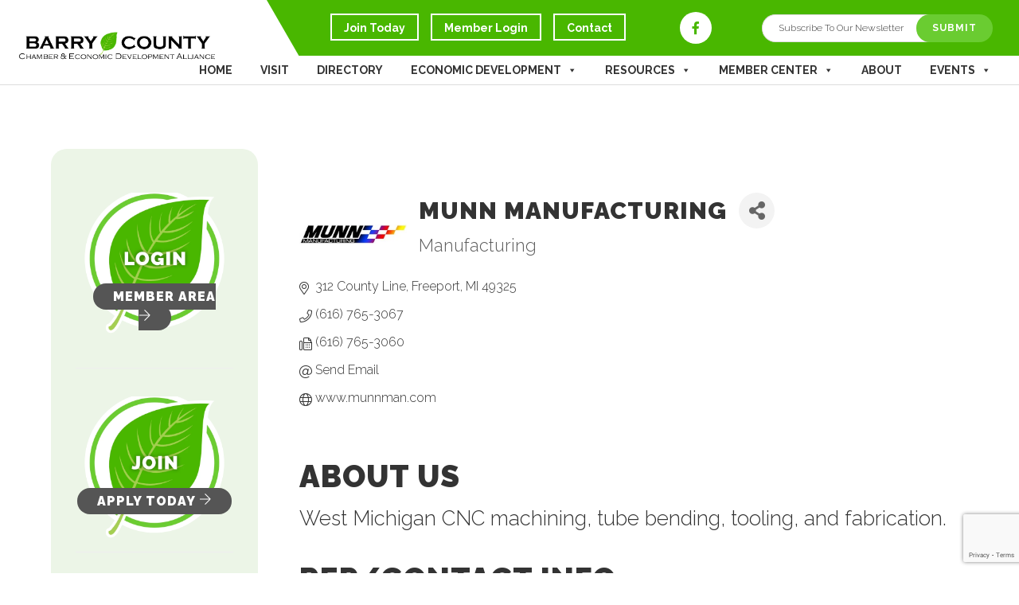

--- FILE ---
content_type: text/html; charset=utf-8
request_url: https://business.mibarry.com/list/member/munn-manufacturing-224.htm
body_size: 46615
content:

<!DOCTYPE html>
<html dir="ltr" lang="en-US" prefix="og: https://ogp.me/ns#">
<head >
<!-- start injected HTML (CCID=1901) -->
<!-- page template: https://www.mibarry.com/micronet-template/ -->
<base href="https://www.mibarry.com/" />
<meta name="description" content="Munn Manufacturing | Manufacturing" />
<link href="https://business.mibarry.com/integration/customerdefinedcss?_=g5zleg2" rel="stylesheet" type="text/css" />
<!-- link for rss not inserted -->
<!-- end injected HTML -->
 <script type="text/javascript">
/* <![CDATA[ */
var gform;gform||(document.addEventListener("gform_main_scripts_loaded",function(){gform.scriptsLoaded=!0}),document.addEventListener("gform/theme/scripts_loaded",function(){gform.themeScriptsLoaded=!0}),window.addEventListener("DOMContentLoaded",function(){gform.domLoaded=!0}),gform={domLoaded:!1,scriptsLoaded:!1,themeScriptsLoaded:!1,isFormEditor:()=>"function"==typeof InitializeEditor,callIfLoaded:function(o){return!(!gform.domLoaded||!gform.scriptsLoaded||!gform.themeScriptsLoaded&&!gform.isFormEditor()||(gform.isFormEditor()&&console.warn("The use of gform.initializeOnLoaded() is deprecated in the form editor context and will be removed in Gravity Forms 3.1."),o(),0))},initializeOnLoaded:function(o){gform.callIfLoaded(o)||(document.addEventListener("gform_main_scripts_loaded",()=>{gform.scriptsLoaded=!0,gform.callIfLoaded(o)}),document.addEventListener("gform/theme/scripts_loaded",()=>{gform.themeScriptsLoaded=!0,gform.callIfLoaded(o)}),window.addEventListener("DOMContentLoaded",()=>{gform.domLoaded=!0,gform.callIfLoaded(o)}))},hooks:{action:{},filter:{}},addAction:function(o,r,e,t){gform.addHook("action",o,r,e,t)},addFilter:function(o,r,e,t){gform.addHook("filter",o,r,e,t)},doAction:function(o){gform.doHook("action",o,arguments)},applyFilters:function(o){return gform.doHook("filter",o,arguments)},removeAction:function(o,r){gform.removeHook("action",o,r)},removeFilter:function(o,r,e){gform.removeHook("filter",o,r,e)},addHook:function(o,r,e,t,n){null==gform.hooks[o][r]&&(gform.hooks[o][r]=[]);var d=gform.hooks[o][r];null==n&&(n=r+"_"+d.length),gform.hooks[o][r].push({tag:n,callable:e,priority:t=null==t?10:t})},doHook:function(r,o,e){var t;if(e=Array.prototype.slice.call(e,1),null!=gform.hooks[r][o]&&((o=gform.hooks[r][o]).sort(function(o,r){return o.priority-r.priority}),o.forEach(function(o){"function"!=typeof(t=o.callable)&&(t=window[t]),"action"==r?t.apply(null,e):e[0]=t.apply(null,e)})),"filter"==r)return e[0]},removeHook:function(o,r,t,n){var e;null!=gform.hooks[o][r]&&(e=(e=gform.hooks[o][r]).filter(function(o,r,e){return!!(null!=n&&n!=o.tag||null!=t&&t!=o.priority)}),gform.hooks[o][r]=e)}});
/* ]]> */
</script>

<meta charset="UTF-8" />
<meta name="viewport" content="width=device-width, initial-scale=1" />
<meta name="viewport" content="width=device-width, initial-scale=1.0" id="dynamik-viewport"/>
<style id="tb_inline_styles" data-no-optimize="1">.tb_animation_on{overflow-x:hidden}.themify_builder .wow{visibility:hidden;animation-fill-mode:both}[data-tf-animation]{will-change:transform,opacity,visibility}.themify_builder .tf_lax_done{transition-duration:.8s;transition-timing-function:cubic-bezier(.165,.84,.44,1)}[data-sticky-active].tb_sticky_scroll_active{z-index:1}[data-sticky-active].tb_sticky_scroll_active .hide-on-stick{display:none}@media(min-width:1141px){.hide-desktop{width:0!important;height:0!important;padding:0!important;visibility:hidden!important;margin:0!important;display:table-column!important;background:0!important;content-visibility:hidden;overflow:hidden!important}}@media(min-width:769px) and (max-width:1140px){.hide-tablet_landscape{width:0!important;height:0!important;padding:0!important;visibility:hidden!important;margin:0!important;display:table-column!important;background:0!important;content-visibility:hidden;overflow:hidden!important}}@media(min-width:681px) and (max-width:768px){.hide-tablet{width:0!important;height:0!important;padding:0!important;visibility:hidden!important;margin:0!important;display:table-column!important;background:0!important;content-visibility:hidden;overflow:hidden!important}}@media(max-width:680px){.hide-mobile{width:0!important;height:0!important;padding:0!important;visibility:hidden!important;margin:0!important;display:table-column!important;background:0!important;content-visibility:hidden;overflow:hidden!important}}@media(max-width:768px){div.module-gallery-grid{--galn:var(--galt)}}@media(max-width:680px){
                .themify_map.tf_map_loaded{width:100%!important}
                .ui.builder_button,.ui.nav li a{padding:.525em 1.15em}
                .fullheight>.row_inner:not(.tb_col_count_1){min-height:0}
                div.module-gallery-grid{--galn:var(--galm);gap:8px}
            }</style><noscript><style>.themify_builder .wow,.wow .tf_lazy{visibility:visible!important}</style></noscript>        <style id="tf_lazy_common" data-no-optimize="1">
                                    :where(.tf_in_flx,.tf_flx){display:inline-flex;flex-wrap:wrap;place-items:center}
            .tf_fa,:is(em,i) tf-lottie{display:inline-block;vertical-align:middle}:is(em,i) tf-lottie{width:1.5em;height:1.5em}.tf_fa{width:1em;height:1em;stroke-width:0;stroke:currentColor;overflow:visible;fill:currentColor;pointer-events:none;text-rendering:optimizeSpeed;buffered-rendering:static}#tf_svg symbol{overflow:visible}:where(.tf_lazy){position:relative;visibility:visible;display:block;opacity:.3}.wow .tf_lazy:not(.tf_swiper-slide){visibility:hidden;opacity:1}div.tf_audio_lazy audio{visibility:hidden;height:0;display:inline}.mejs-container{visibility:visible}.tf_iframe_lazy{transition:opacity .3s ease-in-out;min-height:10px}:where(.tf_flx),.tf_swiper-wrapper{display:flex}.tf_swiper-slide{flex-shrink:0;opacity:0;width:100%;height:100%}.tf_swiper-wrapper>br,.tf_lazy.tf_swiper-wrapper .tf_lazy:after,.tf_lazy.tf_swiper-wrapper .tf_lazy:before{display:none}.tf_lazy:after,.tf_lazy:before{content:'';display:inline-block;position:absolute;width:10px!important;height:10px!important;margin:0 3px;top:50%!important;inset-inline:auto 50%!important;border-radius:100%;background-color:currentColor;visibility:visible;animation:tf-hrz-loader infinite .75s cubic-bezier(.2,.68,.18,1.08)}.tf_lazy:after{width:6px!important;height:6px!important;inset-inline:50% auto!important;margin-top:3px;animation-delay:-.4s}@keyframes tf-hrz-loader{0%,100%{transform:scale(1);opacity:1}50%{transform:scale(.1);opacity:.6}}.tf_lazy_lightbox{position:fixed;background:rgba(11,11,11,.8);color:#ccc;top:0;left:0;display:flex;align-items:center;justify-content:center;z-index:999}.tf_lazy_lightbox .tf_lazy:after,.tf_lazy_lightbox .tf_lazy:before{background:#fff}.tf_vd_lazy,tf-lottie{display:flex;flex-wrap:wrap}tf-lottie{aspect-ratio:1.777}.tf_w.tf_vd_lazy video{width:100%;height:auto;position:static;object-fit:cover}
        </style>
        <title>Munn Manufacturing | Manufacturing - Barry County Chamber of Commerce</title>
	<style>img:is([sizes="auto" i], [sizes^="auto," i]) { contain-intrinsic-size: 3000px 1500px }</style>
	<link rel="alternate" type="application/rss+xml" title="Barry County Chamber of Commerce &raquo; Feed" href="https://www.mibarry.com/feed/" />
<link rel="alternate" type="application/rss+xml" title="Barry County Chamber of Commerce &raquo; Comments Feed" href="https://www.mibarry.com/comments/feed/" />
<script type="text/javascript">
/* <![CDATA[ */
window._wpemojiSettings = {"baseUrl":"https:\/\/s.w.org\/images\/core\/emoji\/16.0.1\/72x72\/","ext":".png","svgUrl":"https:\/\/s.w.org\/images\/core\/emoji\/16.0.1\/svg\/","svgExt":".svg","source":{"concatemoji":"https:\/\/www.mibarry.com\/wp-includes\/js\/wp-emoji-release.min.js?ver=6.8.3"}};
/*! This file is auto-generated */
!function(s,n){var o,i,e;function c(e){try{var t={supportTests:e,timestamp:(new Date).valueOf()};sessionStorage.setItem(o,JSON.stringify(t))}catch(e){}}function p(e,t,n){e.clearRect(0,0,e.canvas.width,e.canvas.height),e.fillText(t,0,0);var t=new Uint32Array(e.getImageData(0,0,e.canvas.width,e.canvas.height).data),a=(e.clearRect(0,0,e.canvas.width,e.canvas.height),e.fillText(n,0,0),new Uint32Array(e.getImageData(0,0,e.canvas.width,e.canvas.height).data));return t.every(function(e,t){return e===a[t]})}function u(e,t){e.clearRect(0,0,e.canvas.width,e.canvas.height),e.fillText(t,0,0);for(var n=e.getImageData(16,16,1,1),a=0;a<n.data.length;a++)if(0!==n.data[a])return!1;return!0}function f(e,t,n,a){switch(t){case"flag":return n(e,"\ud83c\udff3\ufe0f\u200d\u26a7\ufe0f","\ud83c\udff3\ufe0f\u200b\u26a7\ufe0f")?!1:!n(e,"\ud83c\udde8\ud83c\uddf6","\ud83c\udde8\u200b\ud83c\uddf6")&&!n(e,"\ud83c\udff4\udb40\udc67\udb40\udc62\udb40\udc65\udb40\udc6e\udb40\udc67\udb40\udc7f","\ud83c\udff4\u200b\udb40\udc67\u200b\udb40\udc62\u200b\udb40\udc65\u200b\udb40\udc6e\u200b\udb40\udc67\u200b\udb40\udc7f");case"emoji":return!a(e,"\ud83e\udedf")}return!1}function g(e,t,n,a){var r="undefined"!=typeof WorkerGlobalScope&&self instanceof WorkerGlobalScope?new OffscreenCanvas(300,150):s.createElement("canvas"),o=r.getContext("2d",{willReadFrequently:!0}),i=(o.textBaseline="top",o.font="600 32px Arial",{});return e.forEach(function(e){i[e]=t(o,e,n,a)}),i}function t(e){var t=s.createElement("script");t.src=e,t.defer=!0,s.head.appendChild(t)}"undefined"!=typeof Promise&&(o="wpEmojiSettingsSupports",i=["flag","emoji"],n.supports={everything:!0,everythingExceptFlag:!0},e=new Promise(function(e){s.addEventListener("DOMContentLoaded",e,{once:!0})}),new Promise(function(t){var n=function(){try{var e=JSON.parse(sessionStorage.getItem(o));if("object"==typeof e&&"number"==typeof e.timestamp&&(new Date).valueOf()<e.timestamp+604800&&"object"==typeof e.supportTests)return e.supportTests}catch(e){}return null}();if(!n){if("undefined"!=typeof Worker&&"undefined"!=typeof OffscreenCanvas&&"undefined"!=typeof URL&&URL.createObjectURL&&"undefined"!=typeof Blob)try{var e="postMessage("+g.toString()+"("+[JSON.stringify(i),f.toString(),p.toString(),u.toString()].join(",")+"));",a=new Blob([e],{type:"text/javascript"}),r=new Worker(URL.createObjectURL(a),{name:"wpTestEmojiSupports"});return void(r.onmessage=function(e){c(n=e.data),r.terminate(),t(n)})}catch(e){}c(n=g(i,f,p,u))}t(n)}).then(function(e){for(var t in e)n.supports[t]=e[t],n.supports.everything=n.supports.everything&&n.supports[t],"flag"!==t&&(n.supports.everythingExceptFlag=n.supports.everythingExceptFlag&&n.supports[t]);n.supports.everythingExceptFlag=n.supports.everythingExceptFlag&&!n.supports.flag,n.DOMReady=!1,n.readyCallback=function(){n.DOMReady=!0}}).then(function(){return e}).then(function(){var e;n.supports.everything||(n.readyCallback(),(e=n.source||{}).concatemoji?t(e.concatemoji):e.wpemoji&&e.twemoji&&(t(e.twemoji),t(e.wpemoji)))}))}((window,document),window._wpemojiSettings);
/* ]]> */
</script>
<link rel="preload" href="https://www.mibarry.com/wp-content/plugins/modern-events-calendar-lite/assets/packages/select2/select2.min.css?ver=7.26.0" as="style"><link rel='stylesheet' id='mec-select2-style-css' href='https://www.mibarry.com/wp-content/plugins/modern-events-calendar-lite/assets/packages/select2/select2.min.css?ver=7.26.0' type='text/css' media='all' />
<link rel="preload" href="https://www.mibarry.com/wp-content/plugins/modern-events-calendar-lite/assets/css/iconfonts.css?ver=7.26.0" as="style"><link rel='stylesheet' id='mec-font-icons-css' href='https://www.mibarry.com/wp-content/plugins/modern-events-calendar-lite/assets/css/iconfonts.css?ver=7.26.0' type='text/css' media='all' />
<link rel="preload" href="https://www.mibarry.com/wp-content/plugins/modern-events-calendar-lite/assets/css/frontend.min.css?ver=7.26.0" as="style"><link rel='stylesheet' id='mec-frontend-style-css' href='https://www.mibarry.com/wp-content/plugins/modern-events-calendar-lite/assets/css/frontend.min.css?ver=7.26.0' type='text/css' media='all' />
<link rel="preload" href="https://www.mibarry.com/wp-content/plugins/modern-events-calendar-lite/assets/packages/tooltip/tooltip.css?ver=7.26.0" as="style"><link rel='stylesheet' id='mec-tooltip-style-css' href='https://www.mibarry.com/wp-content/plugins/modern-events-calendar-lite/assets/packages/tooltip/tooltip.css?ver=7.26.0' type='text/css' media='all' />
<link rel="preload" href="https://www.mibarry.com/wp-content/plugins/modern-events-calendar-lite/assets/packages/tooltip/tooltipster-sideTip-shadow.min.css?ver=7.26.0" as="style"><link rel='stylesheet' id='mec-tooltip-shadow-style-css' href='https://www.mibarry.com/wp-content/plugins/modern-events-calendar-lite/assets/packages/tooltip/tooltipster-sideTip-shadow.min.css?ver=7.26.0' type='text/css' media='all' />
<link rel="preload" href="https://www.mibarry.com/wp-content/plugins/modern-events-calendar-lite/assets/packages/featherlight/featherlight.css?ver=7.26.0" as="style"><link rel='stylesheet' id='featherlight-css' href='https://www.mibarry.com/wp-content/plugins/modern-events-calendar-lite/assets/packages/featherlight/featherlight.css?ver=7.26.0' type='text/css' media='all' />
<link rel="preload" href="https://www.mibarry.com/wp-content/plugins/modern-events-calendar-lite/assets/packages/lity/lity.min.css?ver=7.26.0" as="style"><link rel='stylesheet' id='mec-lity-style-css' href='https://www.mibarry.com/wp-content/plugins/modern-events-calendar-lite/assets/packages/lity/lity.min.css?ver=7.26.0' type='text/css' media='all' />
<link rel="preload" href="https://www.mibarry.com/wp-content/plugins/modern-events-calendar-lite/assets/css/mec-general-calendar.css?ver=7.26.0" as="style"><link rel='stylesheet' id='mec-general-calendar-style-css' href='https://www.mibarry.com/wp-content/plugins/modern-events-calendar-lite/assets/css/mec-general-calendar.css?ver=7.26.0' type='text/css' media='all' />
<link rel="preload" href="https://www.mibarry.com/wp-content/uploads/dynamik-gen/theme/dynamik.css?ver=1747232736" as="style"><link rel='stylesheet' id='dynamik_design_stylesheet-css' href='https://www.mibarry.com/wp-content/uploads/dynamik-gen/theme/dynamik.css?ver=1747232736' type='text/css' media='all' />
<link rel="preload" href="https://www.mibarry.com/wp-content/uploads/dynamik-gen/theme/dynamik-custom.css?ver=1747232736" as="style"><link rel='stylesheet' id='dynamik_custom_stylesheet-css' href='https://www.mibarry.com/wp-content/uploads/dynamik-gen/theme/dynamik-custom.css?ver=1747232736' type='text/css' media='all' />
<link rel="preload" href="https://use.fontawesome.com/releases/v5.15.4/css/all.css?ver=5.15.4" as="style"><link rel='stylesheet' id='font-awesome-css' href='https://use.fontawesome.com/releases/v5.15.4/css/all.css?ver=5.15.4' type='text/css' media='all' />
<style id='wp-emoji-styles-inline-css' type='text/css'>

	img.wp-smiley, img.emoji {
		display: inline !important;
		border: none !important;
		box-shadow: none !important;
		height: 1em !important;
		width: 1em !important;
		margin: 0 0.07em !important;
		vertical-align: -0.1em !important;
		background: none !important;
		padding: 0 !important;
	}
</style>
<style id='classic-theme-styles-inline-css' type='text/css'>
/*! This file is auto-generated */
.wp-block-button__link{color:#fff;background-color:#32373c;border-radius:9999px;box-shadow:none;text-decoration:none;padding:calc(.667em + 2px) calc(1.333em + 2px);font-size:1.125em}.wp-block-file__button{background:#32373c;color:#fff;text-decoration:none}
</style>
<style id='global-styles-inline-css' type='text/css'>
:root{--wp--preset--aspect-ratio--square: 1;--wp--preset--aspect-ratio--4-3: 4/3;--wp--preset--aspect-ratio--3-4: 3/4;--wp--preset--aspect-ratio--3-2: 3/2;--wp--preset--aspect-ratio--2-3: 2/3;--wp--preset--aspect-ratio--16-9: 16/9;--wp--preset--aspect-ratio--9-16: 9/16;--wp--preset--color--black: #000000;--wp--preset--color--cyan-bluish-gray: #abb8c3;--wp--preset--color--white: #ffffff;--wp--preset--color--pale-pink: #f78da7;--wp--preset--color--vivid-red: #cf2e2e;--wp--preset--color--luminous-vivid-orange: #ff6900;--wp--preset--color--luminous-vivid-amber: #fcb900;--wp--preset--color--light-green-cyan: #7bdcb5;--wp--preset--color--vivid-green-cyan: #00d084;--wp--preset--color--pale-cyan-blue: #8ed1fc;--wp--preset--color--vivid-cyan-blue: #0693e3;--wp--preset--color--vivid-purple: #9b51e0;--wp--preset--gradient--vivid-cyan-blue-to-vivid-purple: linear-gradient(135deg,rgba(6,147,227,1) 0%,rgb(155,81,224) 100%);--wp--preset--gradient--light-green-cyan-to-vivid-green-cyan: linear-gradient(135deg,rgb(122,220,180) 0%,rgb(0,208,130) 100%);--wp--preset--gradient--luminous-vivid-amber-to-luminous-vivid-orange: linear-gradient(135deg,rgba(252,185,0,1) 0%,rgba(255,105,0,1) 100%);--wp--preset--gradient--luminous-vivid-orange-to-vivid-red: linear-gradient(135deg,rgba(255,105,0,1) 0%,rgb(207,46,46) 100%);--wp--preset--gradient--very-light-gray-to-cyan-bluish-gray: linear-gradient(135deg,rgb(238,238,238) 0%,rgb(169,184,195) 100%);--wp--preset--gradient--cool-to-warm-spectrum: linear-gradient(135deg,rgb(74,234,220) 0%,rgb(151,120,209) 20%,rgb(207,42,186) 40%,rgb(238,44,130) 60%,rgb(251,105,98) 80%,rgb(254,248,76) 100%);--wp--preset--gradient--blush-light-purple: linear-gradient(135deg,rgb(255,206,236) 0%,rgb(152,150,240) 100%);--wp--preset--gradient--blush-bordeaux: linear-gradient(135deg,rgb(254,205,165) 0%,rgb(254,45,45) 50%,rgb(107,0,62) 100%);--wp--preset--gradient--luminous-dusk: linear-gradient(135deg,rgb(255,203,112) 0%,rgb(199,81,192) 50%,rgb(65,88,208) 100%);--wp--preset--gradient--pale-ocean: linear-gradient(135deg,rgb(255,245,203) 0%,rgb(182,227,212) 50%,rgb(51,167,181) 100%);--wp--preset--gradient--electric-grass: linear-gradient(135deg,rgb(202,248,128) 0%,rgb(113,206,126) 100%);--wp--preset--gradient--midnight: linear-gradient(135deg,rgb(2,3,129) 0%,rgb(40,116,252) 100%);--wp--preset--font-size--small: 13px;--wp--preset--font-size--medium: 20px;--wp--preset--font-size--large: 36px;--wp--preset--font-size--x-large: 42px;--wp--preset--spacing--20: 0.44rem;--wp--preset--spacing--30: 0.67rem;--wp--preset--spacing--40: 1rem;--wp--preset--spacing--50: 1.5rem;--wp--preset--spacing--60: 2.25rem;--wp--preset--spacing--70: 3.38rem;--wp--preset--spacing--80: 5.06rem;--wp--preset--shadow--natural: 6px 6px 9px rgba(0, 0, 0, 0.2);--wp--preset--shadow--deep: 12px 12px 50px rgba(0, 0, 0, 0.4);--wp--preset--shadow--sharp: 6px 6px 0px rgba(0, 0, 0, 0.2);--wp--preset--shadow--outlined: 6px 6px 0px -3px rgba(255, 255, 255, 1), 6px 6px rgba(0, 0, 0, 1);--wp--preset--shadow--crisp: 6px 6px 0px rgba(0, 0, 0, 1);}:where(.is-layout-flex){gap: 0.5em;}:where(.is-layout-grid){gap: 0.5em;}body .is-layout-flex{display: flex;}.is-layout-flex{flex-wrap: wrap;align-items: center;}.is-layout-flex > :is(*, div){margin: 0;}body .is-layout-grid{display: grid;}.is-layout-grid > :is(*, div){margin: 0;}:where(.wp-block-columns.is-layout-flex){gap: 2em;}:where(.wp-block-columns.is-layout-grid){gap: 2em;}:where(.wp-block-post-template.is-layout-flex){gap: 1.25em;}:where(.wp-block-post-template.is-layout-grid){gap: 1.25em;}.has-black-color{color: var(--wp--preset--color--black) !important;}.has-cyan-bluish-gray-color{color: var(--wp--preset--color--cyan-bluish-gray) !important;}.has-white-color{color: var(--wp--preset--color--white) !important;}.has-pale-pink-color{color: var(--wp--preset--color--pale-pink) !important;}.has-vivid-red-color{color: var(--wp--preset--color--vivid-red) !important;}.has-luminous-vivid-orange-color{color: var(--wp--preset--color--luminous-vivid-orange) !important;}.has-luminous-vivid-amber-color{color: var(--wp--preset--color--luminous-vivid-amber) !important;}.has-light-green-cyan-color{color: var(--wp--preset--color--light-green-cyan) !important;}.has-vivid-green-cyan-color{color: var(--wp--preset--color--vivid-green-cyan) !important;}.has-pale-cyan-blue-color{color: var(--wp--preset--color--pale-cyan-blue) !important;}.has-vivid-cyan-blue-color{color: var(--wp--preset--color--vivid-cyan-blue) !important;}.has-vivid-purple-color{color: var(--wp--preset--color--vivid-purple) !important;}.has-black-background-color{background-color: var(--wp--preset--color--black) !important;}.has-cyan-bluish-gray-background-color{background-color: var(--wp--preset--color--cyan-bluish-gray) !important;}.has-white-background-color{background-color: var(--wp--preset--color--white) !important;}.has-pale-pink-background-color{background-color: var(--wp--preset--color--pale-pink) !important;}.has-vivid-red-background-color{background-color: var(--wp--preset--color--vivid-red) !important;}.has-luminous-vivid-orange-background-color{background-color: var(--wp--preset--color--luminous-vivid-orange) !important;}.has-luminous-vivid-amber-background-color{background-color: var(--wp--preset--color--luminous-vivid-amber) !important;}.has-light-green-cyan-background-color{background-color: var(--wp--preset--color--light-green-cyan) !important;}.has-vivid-green-cyan-background-color{background-color: var(--wp--preset--color--vivid-green-cyan) !important;}.has-pale-cyan-blue-background-color{background-color: var(--wp--preset--color--pale-cyan-blue) !important;}.has-vivid-cyan-blue-background-color{background-color: var(--wp--preset--color--vivid-cyan-blue) !important;}.has-vivid-purple-background-color{background-color: var(--wp--preset--color--vivid-purple) !important;}.has-black-border-color{border-color: var(--wp--preset--color--black) !important;}.has-cyan-bluish-gray-border-color{border-color: var(--wp--preset--color--cyan-bluish-gray) !important;}.has-white-border-color{border-color: var(--wp--preset--color--white) !important;}.has-pale-pink-border-color{border-color: var(--wp--preset--color--pale-pink) !important;}.has-vivid-red-border-color{border-color: var(--wp--preset--color--vivid-red) !important;}.has-luminous-vivid-orange-border-color{border-color: var(--wp--preset--color--luminous-vivid-orange) !important;}.has-luminous-vivid-amber-border-color{border-color: var(--wp--preset--color--luminous-vivid-amber) !important;}.has-light-green-cyan-border-color{border-color: var(--wp--preset--color--light-green-cyan) !important;}.has-vivid-green-cyan-border-color{border-color: var(--wp--preset--color--vivid-green-cyan) !important;}.has-pale-cyan-blue-border-color{border-color: var(--wp--preset--color--pale-cyan-blue) !important;}.has-vivid-cyan-blue-border-color{border-color: var(--wp--preset--color--vivid-cyan-blue) !important;}.has-vivid-purple-border-color{border-color: var(--wp--preset--color--vivid-purple) !important;}.has-vivid-cyan-blue-to-vivid-purple-gradient-background{background: var(--wp--preset--gradient--vivid-cyan-blue-to-vivid-purple) !important;}.has-light-green-cyan-to-vivid-green-cyan-gradient-background{background: var(--wp--preset--gradient--light-green-cyan-to-vivid-green-cyan) !important;}.has-luminous-vivid-amber-to-luminous-vivid-orange-gradient-background{background: var(--wp--preset--gradient--luminous-vivid-amber-to-luminous-vivid-orange) !important;}.has-luminous-vivid-orange-to-vivid-red-gradient-background{background: var(--wp--preset--gradient--luminous-vivid-orange-to-vivid-red) !important;}.has-very-light-gray-to-cyan-bluish-gray-gradient-background{background: var(--wp--preset--gradient--very-light-gray-to-cyan-bluish-gray) !important;}.has-cool-to-warm-spectrum-gradient-background{background: var(--wp--preset--gradient--cool-to-warm-spectrum) !important;}.has-blush-light-purple-gradient-background{background: var(--wp--preset--gradient--blush-light-purple) !important;}.has-blush-bordeaux-gradient-background{background: var(--wp--preset--gradient--blush-bordeaux) !important;}.has-luminous-dusk-gradient-background{background: var(--wp--preset--gradient--luminous-dusk) !important;}.has-pale-ocean-gradient-background{background: var(--wp--preset--gradient--pale-ocean) !important;}.has-electric-grass-gradient-background{background: var(--wp--preset--gradient--electric-grass) !important;}.has-midnight-gradient-background{background: var(--wp--preset--gradient--midnight) !important;}.has-small-font-size{font-size: var(--wp--preset--font-size--small) !important;}.has-medium-font-size{font-size: var(--wp--preset--font-size--medium) !important;}.has-large-font-size{font-size: var(--wp--preset--font-size--large) !important;}.has-x-large-font-size{font-size: var(--wp--preset--font-size--x-large) !important;}
:where(.wp-block-post-template.is-layout-flex){gap: 1.25em;}:where(.wp-block-post-template.is-layout-grid){gap: 1.25em;}
:where(.wp-block-columns.is-layout-flex){gap: 2em;}:where(.wp-block-columns.is-layout-grid){gap: 2em;}
:root :where(.wp-block-pullquote){font-size: 1.5em;line-height: 1.6;}
</style>
<style id='responsive-menu-inline-css' type='text/css'>
/** This file is major component of this plugin so please don't try to edit here. */
.site-container {
  transition: transform 0.5s;
}
#rmp_menu_trigger-1776 {
  width: 55px;
  height: 55px;
  position: absolute;
  top: 12px;
  border-radius: 5px;
  display: none;
  text-decoration: none;
  right: 5%;
  background: transparent;
  transition: transform 0.5s, background-color 0.5s;
}
#rmp_menu_trigger-1776 .rmp-trigger-box {
  width: 35px;
  color: #ffffff;
}
#rmp_menu_trigger-1776 .rmp-trigger-icon-active, #rmp_menu_trigger-1776 .rmp-trigger-text-open {
  display: none;
}
#rmp_menu_trigger-1776.is-active .rmp-trigger-icon-active, #rmp_menu_trigger-1776.is-active .rmp-trigger-text-open {
  display: inline;
}
#rmp_menu_trigger-1776.is-active .rmp-trigger-icon-inactive, #rmp_menu_trigger-1776.is-active .rmp-trigger-text {
  display: none;
}
#rmp_menu_trigger-1776 .rmp-trigger-label {
  color: #ffffff;
  pointer-events: none;
  line-height: 13px;
  font-family: Oswald;
  font-size: 14px;
  display: inline;
  text-transform: inherit;
}
#rmp_menu_trigger-1776 .rmp-trigger-label.rmp-trigger-label-top {
  display: block;
  margin-bottom: 12px;
}
#rmp_menu_trigger-1776 .rmp-trigger-label.rmp-trigger-label-bottom {
  display: block;
  margin-top: 12px;
}
#rmp_menu_trigger-1776 .responsive-menu-pro-inner {
  display: block;
}
#rmp_menu_trigger-1776 .rmp-trigger-icon-inactive .rmp-font-icon {
  color: #333333;
}
#rmp_menu_trigger-1776 .responsive-menu-pro-inner, #rmp_menu_trigger-1776 .responsive-menu-pro-inner::before, #rmp_menu_trigger-1776 .responsive-menu-pro-inner::after {
  width: 35px;
  height: 5px;
  background-color: #333333;
  border-radius: 4px;
  position: absolute;
}
#rmp_menu_trigger-1776 .rmp-trigger-icon-active .rmp-font-icon {
  color: #333333;
}
#rmp_menu_trigger-1776.is-active .responsive-menu-pro-inner, #rmp_menu_trigger-1776.is-active .responsive-menu-pro-inner::before, #rmp_menu_trigger-1776.is-active .responsive-menu-pro-inner::after {
  background-color: #333333;
}
#rmp_menu_trigger-1776:hover .rmp-trigger-icon-inactive .rmp-font-icon {
  color: #333333;
}
#rmp_menu_trigger-1776:not(.is-active):hover .responsive-menu-pro-inner, #rmp_menu_trigger-1776:not(.is-active):hover .responsive-menu-pro-inner::before, #rmp_menu_trigger-1776:not(.is-active):hover .responsive-menu-pro-inner::after {
  background-color: #333333;
}
#rmp_menu_trigger-1776 .responsive-menu-pro-inner::before {
  top: 10px;
}
#rmp_menu_trigger-1776 .responsive-menu-pro-inner::after {
  bottom: 10px;
}
#rmp_menu_trigger-1776.is-active .responsive-menu-pro-inner::after {
  bottom: 0;
}
/* Hamburger menu styling */
@media screen and (max-width: 1024px) {
  /** Menu Title Style */
  /** Menu Additional Content Style */
  .header-widget-area {
    display: none !important;
  }
  #rmp_menu_trigger-1776 {
    display: block;
  }
  #rmp-container-1776 {
    position: fixed;
    top: 0;
    margin: 0;
    transition: transform 0.5s;
    overflow: auto;
    display: block;
    width: 75%;
    max-width: 500px;
    background-color: #ffffff;
    background-image: url("");
    height: 100%;
    right: 0;
    padding-top: 0px;
    padding-left: 0px;
    padding-bottom: 0px;
    padding-right: 0px;
  }
  #rmp-menu-wrap-1776 {
    padding-top: 0px;
    padding-left: 0px;
    padding-bottom: 0px;
    padding-right: 0px;
    background-color: #ffffff;
  }
  #rmp-menu-wrap-1776 .rmp-menu, #rmp-menu-wrap-1776 .rmp-submenu {
    width: 100%;
    box-sizing: border-box;
    margin: 0;
    padding: 0;
  }
  #rmp-menu-wrap-1776 .rmp-submenu-depth-1 .rmp-menu-item-link {
    padding-left: 10%;
  }
  #rmp-menu-wrap-1776 .rmp-submenu-depth-2 .rmp-menu-item-link {
    padding-left: 15%;
  }
  #rmp-menu-wrap-1776 .rmp-submenu-depth-3 .rmp-menu-item-link {
    padding-left: 20%;
  }
  #rmp-menu-wrap-1776 .rmp-submenu-depth-4 .rmp-menu-item-link {
    padding-left: 25%;
  }
  #rmp-menu-wrap-1776 .rmp-submenu.rmp-submenu-open {
    display: block;
  }
  #rmp-menu-wrap-1776 .rmp-menu-item {
    width: 100%;
    list-style: none;
    margin: 0;
  }
  #rmp-menu-wrap-1776 .rmp-menu-item-link {
    height: 60px;
    line-height: 60px;
    font-size: 21px;
    border-bottom: 0px solid #dddddd;
    font-family: Raleway;
    color: #333333;
    text-align: left;
    background-color: #ffffff;
    font-weight: normal;
    letter-spacing: 0px;
    display: block;
    box-sizing: border-box;
    width: 100%;
    text-decoration: none;
    position: relative;
    overflow: hidden;
    transition: background-color 0.5s, border-color 0.5s, 0.5s;
    padding: 0 5%;
    padding-right: 50px;
  }
  #rmp-menu-wrap-1776 .rmp-menu-item-link:after, #rmp-menu-wrap-1776 .rmp-menu-item-link:before {
    display: none;
  }
  #rmp-menu-wrap-1776 .rmp-menu-item-link:hover, #rmp-menu-wrap-1776 .rmp-menu-item-link:focus {
    color: #49b700;
    border-color: #96ac6b;
    background-color: #ffffff;
  }
  #rmp-menu-wrap-1776 .rmp-menu-item-link:focus {
    outline: none;
    border-color: unset;
    box-shadow: unset;
  }
  #rmp-menu-wrap-1776 .rmp-menu-item-link .rmp-font-icon {
    height: 60px;
    line-height: 60px;
    margin-right: 10px;
    font-size: 21px;
  }
  #rmp-menu-wrap-1776 .rmp-menu-current-item .rmp-menu-item-link {
    color: #49b700;
    border-color: #96ac6b;
    background-color: #ffffff;
  }
  #rmp-menu-wrap-1776 .rmp-menu-current-item .rmp-menu-item-link:hover, #rmp-menu-wrap-1776 .rmp-menu-current-item .rmp-menu-item-link:focus {
    color: #49b700;
    border-color: #dddddd;
    background-color: #ffffff;
  }
  #rmp-menu-wrap-1776 .rmp-menu-subarrow {
    position: absolute;
    top: 0;
    bottom: 0;
    text-align: center;
    overflow: hidden;
    background-size: cover;
    overflow: hidden;
    right: 0;
    border-left-style: solid;
    border-left-color: #ffffff;
    border-left-width: 1px;
    height: 40px;
    width: 40px;
    color: #333333;
    background-color: #ffffff;
  }
  #rmp-menu-wrap-1776 .rmp-menu-subarrow svg {
    fill: #333333;
  }
  #rmp-menu-wrap-1776 .rmp-menu-subarrow:hover {
    color: #49b700;
    border-color: #ffffff;
    background-color: #ffffff;
  }
  #rmp-menu-wrap-1776 .rmp-menu-subarrow:hover svg {
    fill: #49b700;
  }
  #rmp-menu-wrap-1776 .rmp-menu-subarrow .rmp-font-icon {
    margin-right: unset;
  }
  #rmp-menu-wrap-1776 .rmp-menu-subarrow * {
    vertical-align: middle;
    line-height: 40px;
  }
  #rmp-menu-wrap-1776 .rmp-menu-subarrow-active {
    display: block;
    background-size: cover;
    color: #49b700;
    border-color: #ffffff;
    background-color: #ffffff;
  }
  #rmp-menu-wrap-1776 .rmp-menu-subarrow-active svg {
    fill: #49b700;
  }
  #rmp-menu-wrap-1776 .rmp-menu-subarrow-active:hover {
    color: #49b700;
    border-color: #ffffff;
    background-color: #ffffff;
  }
  #rmp-menu-wrap-1776 .rmp-menu-subarrow-active:hover svg {
    fill: #49b700;
  }
  #rmp-menu-wrap-1776 .rmp-submenu {
    display: none;
  }
  #rmp-menu-wrap-1776 .rmp-submenu .rmp-menu-item-link {
    height: 40px;
    line-height: 40px;
    letter-spacing: 0px;
    font-size: 15px;
    border-bottom: 0px solid #dddddd;
    font-family: Raleway;
    font-weight: normal;
    color: #333333;
    text-align: left;
    background-color: #f5f5f5;
  }
  #rmp-menu-wrap-1776 .rmp-submenu .rmp-menu-item-link:hover, #rmp-menu-wrap-1776 .rmp-submenu .rmp-menu-item-link:focus {
    color: #ffffff;
    border-color: #96ac6b;
    background-color: #49b700;
  }
  #rmp-menu-wrap-1776 .rmp-submenu .rmp-menu-current-item .rmp-menu-item-link {
    color: #ffffff;
    border-color: #96ac6b;
    background-color: #49b700;
  }
  #rmp-menu-wrap-1776 .rmp-submenu .rmp-menu-current-item .rmp-menu-item-link:hover, #rmp-menu-wrap-1776 .rmp-submenu .rmp-menu-current-item .rmp-menu-item-link:focus {
    color: #ffffff;
    border-color: #dddddd;
    background-color: #49b700;
  }
  #rmp-menu-wrap-1776 .rmp-submenu .rmp-menu-subarrow {
    right: 0;
    border-right: unset;
    border-left-style: solid;
    border-left-color: #1d4354;
    border-left-width: 0px;
    height: 39px;
    line-height: 39px;
    width: 40px;
    color: #fff;
    background-color: inherit;
  }
  #rmp-menu-wrap-1776 .rmp-submenu .rmp-menu-subarrow:hover {
    color: #fff;
    border-color: #3f3f3f;
    background-color: inherit;
  }
  #rmp-menu-wrap-1776 .rmp-submenu .rmp-menu-subarrow-active {
    color: #fff;
    border-color: #1d4354;
    background-color: inherit;
  }
  #rmp-menu-wrap-1776 .rmp-submenu .rmp-menu-subarrow-active:hover {
    color: #fff;
    border-color: #3f3f3f;
    background-color: inherit;
  }
  #rmp-menu-wrap-1776 .rmp-menu-item-description {
    margin: 0;
    padding: 5px 5%;
    opacity: 0.8;
    color: #333333;
  }
  #rmp-search-box-1776 {
    display: block;
    padding-top: 0px;
    padding-left: 5%;
    padding-bottom: 0px;
    padding-right: 5%;
  }
  #rmp-search-box-1776 .rmp-search-form {
    margin: 0;
  }
  #rmp-search-box-1776 .rmp-search-box {
    background: #ffffff;
    border: 1px solid #dadada;
    color: #333333;
    width: 100%;
    padding: 0 5%;
    border-radius: 30px;
    height: 45px;
    -webkit-appearance: none;
  }
  #rmp-search-box-1776 .rmp-search-box::placeholder {
    color: #c7c7cd;
  }
  #rmp-search-box-1776 .rmp-search-box:focus {
    background-color: #ffffff;
    outline: 2px solid #dadada;
    color: #333333;
  }
  #rmp-menu-title-1776 {
    background-color: #212121;
    color: #ffffff;
    text-align: left;
    font-size: 13px;
    padding-top: 10%;
    padding-left: 5%;
    padding-bottom: 0%;
    padding-right: 5%;
    font-weight: 400;
    transition: background-color 0.5s, border-color 0.5s, color 0.5s;
  }
  #rmp-menu-title-1776:hover {
    background-color: #212121;
    color: #ffffff;
  }
  #rmp-menu-title-1776 > .rmp-menu-title-link {
    color: #ffffff;
    width: 100%;
    background-color: unset;
    text-decoration: none;
  }
  #rmp-menu-title-1776 > .rmp-menu-title-link:hover {
    color: #ffffff;
  }
  #rmp-menu-title-1776 .rmp-font-icon {
    font-size: 13px;
  }
  #rmp-menu-additional-content-1776 {
    padding-top: 0px;
    padding-left: 5%;
    padding-bottom: 0px;
    padding-right: 5%;
    color: #ffffff;
    text-align: center;
    font-size: 16px;
  }
}
/**
This file contents common styling of menus.
*/
.rmp-container {
  display: none;
  visibility: visible;
  padding: 0px 0px 0px 0px;
  z-index: 99998;
  transition: all 0.3s;
  /** Scrolling bar in menu setting box **/
}
.rmp-container.rmp-fade-top, .rmp-container.rmp-fade-left, .rmp-container.rmp-fade-right, .rmp-container.rmp-fade-bottom {
  display: none;
}
.rmp-container.rmp-slide-left, .rmp-container.rmp-push-left {
  transform: translateX(-100%);
  -ms-transform: translateX(-100%);
  -webkit-transform: translateX(-100%);
  -moz-transform: translateX(-100%);
}
.rmp-container.rmp-slide-left.rmp-menu-open, .rmp-container.rmp-push-left.rmp-menu-open {
  transform: translateX(0);
  -ms-transform: translateX(0);
  -webkit-transform: translateX(0);
  -moz-transform: translateX(0);
}
.rmp-container.rmp-slide-right, .rmp-container.rmp-push-right {
  transform: translateX(100%);
  -ms-transform: translateX(100%);
  -webkit-transform: translateX(100%);
  -moz-transform: translateX(100%);
}
.rmp-container.rmp-slide-right.rmp-menu-open, .rmp-container.rmp-push-right.rmp-menu-open {
  transform: translateX(0);
  -ms-transform: translateX(0);
  -webkit-transform: translateX(0);
  -moz-transform: translateX(0);
}
.rmp-container.rmp-slide-top, .rmp-container.rmp-push-top {
  transform: translateY(-100%);
  -ms-transform: translateY(-100%);
  -webkit-transform: translateY(-100%);
  -moz-transform: translateY(-100%);
}
.rmp-container.rmp-slide-top.rmp-menu-open, .rmp-container.rmp-push-top.rmp-menu-open {
  transform: translateY(0);
  -ms-transform: translateY(0);
  -webkit-transform: translateY(0);
  -moz-transform: translateY(0);
}
.rmp-container.rmp-slide-bottom, .rmp-container.rmp-push-bottom {
  transform: translateY(100%);
  -ms-transform: translateY(100%);
  -webkit-transform: translateY(100%);
  -moz-transform: translateY(100%);
}
.rmp-container.rmp-slide-bottom.rmp-menu-open, .rmp-container.rmp-push-bottom.rmp-menu-open {
  transform: translateX(0);
  -ms-transform: translateX(0);
  -webkit-transform: translateX(0);
  -moz-transform: translateX(0);
}
.rmp-container::-webkit-scrollbar {
  width: 0px;
}
.rmp-container ::-webkit-scrollbar-track {
  box-shadow: inset 0 0 5px transparent;
}
.rmp-container ::-webkit-scrollbar-thumb {
  background: transparent;
}
.rmp-container ::-webkit-scrollbar-thumb:hover {
  background: transparent;
}
.rmp-container .rmp-menu-wrap .rmp-menu {
  transition: none;
  border-radius: 0;
  box-shadow: none;
  background: none;
  border: 0;
  bottom: auto;
  box-sizing: border-box;
  clip: auto;
  color: #666;
  display: block;
  float: none;
  font-family: inherit;
  font-size: 14px;
  height: auto;
  left: auto;
  line-height: 1.7;
  list-style-type: none;
  margin: 0;
  min-height: auto;
  max-height: none;
  opacity: 1;
  outline: none;
  overflow: visible;
  padding: 0;
  position: relative;
  pointer-events: auto;
  right: auto;
  text-align: left;
  text-decoration: none;
  text-indent: 0;
  text-transform: none;
  transform: none;
  top: auto;
  visibility: inherit;
  width: auto;
  word-wrap: break-word;
  white-space: normal;
}
.rmp-container .rmp-menu-additional-content {
  display: block;
  word-break: break-word;
}
.rmp-container .rmp-menu-title {
  display: flex;
  flex-direction: column;
}
.rmp-container .rmp-menu-title .rmp-menu-title-image {
  max-width: 100%;
  margin-bottom: 15px;
  display: block;
  margin: auto;
  margin-bottom: 15px;
}
button.rmp_menu_trigger {
  z-index: 999999;
  overflow: hidden;
  outline: none;
  border: 0;
  display: none;
  margin: 0;
  transition: transform 0.5s, background-color 0.5s;
  padding: 0;
}
button.rmp_menu_trigger .responsive-menu-pro-inner::before, button.rmp_menu_trigger .responsive-menu-pro-inner::after {
  content: "";
  display: block;
}
button.rmp_menu_trigger .responsive-menu-pro-inner::before {
  top: 10px;
}
button.rmp_menu_trigger .responsive-menu-pro-inner::after {
  bottom: 10px;
}
button.rmp_menu_trigger .rmp-trigger-box {
  width: 40px;
  display: inline-block;
  position: relative;
  pointer-events: none;
  vertical-align: super;
}
.admin-bar .rmp-container, .admin-bar .rmp_menu_trigger {
  margin-top: 32px !important;
}
@media screen and (max-width: 782px) {
  .admin-bar .rmp-container, .admin-bar .rmp_menu_trigger {
    margin-top: 46px !important;
  }
}
/*  Menu Trigger Boring Animation */
.rmp-menu-trigger-boring .responsive-menu-pro-inner {
  transition-property: none;
}
.rmp-menu-trigger-boring .responsive-menu-pro-inner::after, .rmp-menu-trigger-boring .responsive-menu-pro-inner::before {
  transition-property: none;
}
.rmp-menu-trigger-boring.is-active .responsive-menu-pro-inner {
  transform: rotate(45deg);
}
.rmp-menu-trigger-boring.is-active .responsive-menu-pro-inner:before {
  top: 0;
  opacity: 0;
}
.rmp-menu-trigger-boring.is-active .responsive-menu-pro-inner:after {
  bottom: 0;
  transform: rotate(-90deg);
}

</style>
<link rel="preload" href="https://www.mibarry.com/wp-includes/css/dashicons.min.css?ver=6.8.3" as="style"><link rel='stylesheet' id='dashicons-css' href='https://www.mibarry.com/wp-includes/css/dashicons.min.css?ver=6.8.3' type='text/css' media='all' />
<link rel="preload" href="https://www.mibarry.com/wp-content/uploads/maxmegamenu/style.css?ver=5dc5df" as="style"><link rel='stylesheet' id='megamenu-css' href='https://www.mibarry.com/wp-content/uploads/maxmegamenu/style.css?ver=5dc5df' type='text/css' media='all' />
<link rel="preload" href="//fonts.googleapis.com/css?family=Raleway%3A300%2C700%2C900&#038;display=auto&#038;ver=2.6.9.95" as="style"><link rel='stylesheet' id='dynamik_enqueued_google_fonts-css' href='//fonts.googleapis.com/css?family=Raleway%3A300%2C700%2C900&#038;display=auto&#038;ver=2.6.9.95' type='text/css' media='all' />
<script type="text/javascript" src="https://www.mibarry.com/wp-includes/js/jquery/jquery.min.js?ver=3.7.1" id="jquery-core-js"></script>
<script type="text/javascript" src="https://www.mibarry.com/wp-includes/js/jquery/jquery-migrate.min.js?ver=3.4.1" id="jquery-migrate-js"></script>
<script type="text/javascript" id="rmp_menu_scripts-js-extra">
/* <![CDATA[ */
var rmp_menu = {"ajaxURL":"https:\/\/www.mibarry.com\/wp-admin\/admin-ajax.php","wp_nonce":"933cda7d6e","menu":[{"menu_theme":"Default","theme_type":"default","theme_location_menu":"0","submenu_submenu_arrow_width":"40","submenu_submenu_arrow_width_unit":"px","submenu_submenu_arrow_height":"39","submenu_submenu_arrow_height_unit":"px","submenu_arrow_position":"right","submenu_sub_arrow_background_colour":"","submenu_sub_arrow_background_hover_colour":"","submenu_sub_arrow_background_colour_active":"","submenu_sub_arrow_background_hover_colour_active":"","submenu_sub_arrow_border_width":"","submenu_sub_arrow_border_width_unit":"px","submenu_sub_arrow_border_colour":"#1d4354","submenu_sub_arrow_border_hover_colour":"#3f3f3f","submenu_sub_arrow_border_colour_active":"#1d4354","submenu_sub_arrow_border_hover_colour_active":"#3f3f3f","submenu_sub_arrow_shape_colour":"#fff","submenu_sub_arrow_shape_hover_colour":"#fff","submenu_sub_arrow_shape_colour_active":"#fff","submenu_sub_arrow_shape_hover_colour_active":"#fff","use_header_bar":"off","header_bar_items_order":{"logo":"off","title":"on","additional content":"off","menu":"on","search":"off"},"header_bar_title":"Responsive Menu","header_bar_html_content":"","header_bar_logo":"","header_bar_logo_link":"","header_bar_logo_width":"","header_bar_logo_width_unit":"%","header_bar_logo_height":"","header_bar_logo_height_unit":"px","header_bar_height":"80","header_bar_height_unit":"px","header_bar_padding":{"top":"0px","right":"5%","bottom":"0px","left":"5%"},"header_bar_font":"","header_bar_font_size":"14","header_bar_font_size_unit":"px","header_bar_text_color":"#ffffff","header_bar_background_color":"#1d4354","header_bar_breakpoint":"8000","header_bar_position_type":"fixed","header_bar_adjust_page":"on","header_bar_scroll_enable":"off","header_bar_scroll_background_color":"#36bdf6","mobile_breakpoint":"600","tablet_breakpoint":"1024","transition_speed":"0.5","sub_menu_speed":"0.2","show_menu_on_page_load":"off","menu_disable_scrolling":"off","menu_overlay":"off","menu_overlay_colour":"rgba(0,0,0,0.7)","desktop_menu_width":"","desktop_menu_width_unit":"%","desktop_menu_positioning":"absolute","desktop_menu_side":"left","desktop_menu_to_hide":"","use_current_theme_location":"off","mega_menu":{"225":"off","227":"off","229":"off","228":"off","226":"off"},"desktop_submenu_open_animation":"none","desktop_submenu_open_animation_speed":"100ms","desktop_submenu_open_on_click":"off","desktop_menu_hide_and_show":"off","menu_name":"Default Menu","menu_to_use":"mobile-menu","different_menu_for_mobile":"off","menu_to_use_in_mobile":"main-menu","use_mobile_menu":"on","use_tablet_menu":"on","use_desktop_menu":"off","menu_display_on":"all-pages","menu_to_hide":".header-widget-area","submenu_descriptions_on":"off","custom_walker":"","menu_background_colour":"#ffffff","menu_depth":"5","smooth_scroll_on":"off","smooth_scroll_speed":"500","menu_font_icons":{"id":["225"],"icon":[""]},"menu_links_height":"60","menu_links_height_unit":"px","menu_links_line_height":"60","menu_links_line_height_unit":"px","menu_depth_0":"5","menu_depth_0_unit":"%","menu_font_size":"21","menu_font_size_unit":"px","menu_font":"Raleway","menu_font_weight":"normal","menu_text_alignment":"left","menu_text_letter_spacing":"","menu_word_wrap":"off","menu_link_colour":"#333333","menu_link_hover_colour":"#49b700","menu_current_link_colour":"#49b700","menu_current_link_hover_colour":"#49b700","menu_item_background_colour":"#ffffff","menu_item_background_hover_colour":"#ffffff","menu_current_item_background_colour":"#ffffff","menu_current_item_background_hover_colour":"#ffffff","menu_border_width":"","menu_border_width_unit":"px","menu_item_border_colour":"#dddddd","menu_item_border_colour_hover":"#96ac6b","menu_current_item_border_colour":"#96ac6b","menu_current_item_border_hover_colour":"#dddddd","submenu_links_height":"40","submenu_links_height_unit":"px","submenu_links_line_height":"40","submenu_links_line_height_unit":"px","menu_depth_side":"left","menu_depth_1":"10","menu_depth_1_unit":"%","menu_depth_2":"15","menu_depth_2_unit":"%","menu_depth_3":"20","menu_depth_3_unit":"%","menu_depth_4":"25","menu_depth_4_unit":"%","submenu_item_background_colour":"#f5f5f5","submenu_item_background_hover_colour":"#49b700","submenu_current_item_background_colour":"#49b700","submenu_current_item_background_hover_colour":"#49b700","submenu_border_width":"","submenu_border_width_unit":"px","submenu_item_border_colour":"#dddddd","submenu_item_border_colour_hover":"#96ac6b","submenu_current_item_border_colour":"#96ac6b","submenu_current_item_border_hover_colour":"#dddddd","submenu_font_size":"15","submenu_font_size_unit":"px","submenu_font":"Raleway","submenu_font_weight":"normal","submenu_text_letter_spacing":"","submenu_text_alignment":"left","submenu_link_colour":"#333333","submenu_link_hover_colour":"#ffffff","submenu_current_link_colour":"#ffffff","submenu_current_link_hover_colour":"#ffffff","inactive_arrow_shape":"\u25bc","active_arrow_shape":"\u25b2","inactive_arrow_font_icon":"","active_arrow_font_icon":"","inactive_arrow_image":"","active_arrow_image":"","submenu_arrow_width":"40","submenu_arrow_width_unit":"px","submenu_arrow_height":"40","submenu_arrow_height_unit":"px","arrow_position":"right","menu_sub_arrow_shape_colour":"#333333","menu_sub_arrow_shape_hover_colour":"#49b700","menu_sub_arrow_shape_colour_active":"#49b700","menu_sub_arrow_shape_hover_colour_active":"#49b700","menu_sub_arrow_border_width":"1","menu_sub_arrow_border_width_unit":"px","menu_sub_arrow_border_colour":"#ffffff","menu_sub_arrow_border_hover_colour":"#ffffff","menu_sub_arrow_border_colour_active":"#ffffff","menu_sub_arrow_border_hover_colour_active":"#ffffff","menu_sub_arrow_background_colour":"#ffffff","menu_sub_arrow_background_hover_colour":"#ffffff","menu_sub_arrow_background_colour_active":"#ffffff","menu_sub_arrow_background_hover_colour_active":"#ffffff","fade_submenus":"off","fade_submenus_side":"left","fade_submenus_delay":"100","fade_submenus_speed":"500","use_slide_effect":"off","slide_effect_back_to_text":"Back","accordion_animation":"on","auto_expand_all_submenus":"off","auto_expand_current_submenus":"off","menu_item_click_to_trigger_submenu":"off","button_width":"55","button_width_unit":"px","button_height":"55","button_height_unit":"px","button_background_colour":"#000000","button_background_colour_hover":"#000000","button_background_colour_active":"#000000","toggle_button_border_radius":"5","button_transparent_background":"on","button_left_or_right":"right","button_position_type":"absolute","button_distance_from_side":"5","button_distance_from_side_unit":"%","button_top":"12","button_top_unit":"px","button_push_with_animation":"on","button_click_animation":"boring","button_line_margin":"7","button_line_margin_unit":"px","button_line_width":"35","button_line_width_unit":"px","button_line_height":"5","button_line_height_unit":"px","button_line_colour":"#333333","button_line_colour_hover":"#333333","button_line_colour_active":"#333333","button_font_icon":"","button_font_icon_when_clicked":"","button_image":"","button_image_when_clicked":"","button_title":"","button_title_open":"","button_title_position":"left","menu_container_columns":"","button_font":"Oswald","button_font_size":"14","button_font_size_unit":"px","button_title_line_height":"13","button_title_line_height_unit":"px","button_text_colour":"#ffffff","button_trigger_type_click":"on","button_trigger_type_hover":"off","button_click_trigger":"#responsive-menu-button","items_order":{"title":"","menu":"on","search":"","additional content":"on"},"menu_title":"","menu_title_link":"","menu_title_link_location":"_self","menu_title_image":"","menu_title_font_icon":"","menu_title_section_padding":{"top":"10%","right":"5%","bottom":"0%","left":"5%"},"menu_title_background_colour":"#212121","menu_title_background_hover_colour":"#212121","menu_title_font_size":"13","menu_title_font_size_unit":"px","menu_title_alignment":"left","menu_title_font_weight":"400","menu_title_font_family":"","menu_title_colour":"#ffffff","menu_title_hover_colour":"#ffffff","menu_title_image_width":"","menu_title_image_width_unit":"%","menu_title_image_height":"","menu_title_image_height_unit":"px","menu_additional_content":"","menu_additional_section_padding":{"top":"0px","right":"5%","bottom":"0px","left":"5%"},"menu_additional_content_font_size":"16","menu_additional_content_font_size_unit":"px","menu_additional_content_alignment":"center","menu_additional_content_colour":"#ffffff","menu_search_box_text":"Search","menu_search_box_code":"","menu_search_section_padding":{"top":"0px","right":"5%","bottom":"0px","left":"5%"},"menu_search_box_height":"45","menu_search_box_height_unit":"px","menu_search_box_border_radius":"30","menu_search_box_text_colour":"#333333","menu_search_box_background_colour":"#ffffff","menu_search_box_placeholder_colour":"#c7c7cd","menu_search_box_border_colour":"#dadada","menu_section_padding":{"top":"0px","right":"0px","bottom":"0px","left":"0px"},"menu_width":"75","menu_width_unit":"%","menu_maximum_width":"500","menu_maximum_width_unit":"px","menu_minimum_width":"","menu_minimum_width_unit":"px","menu_auto_height":"off","menu_container_padding":{"top":"0px","right":"0px","bottom":"0px","left":"0px"},"menu_container_background_colour":"#ffffff","menu_background_image":"","animation_type":"push","menu_appear_from":"right","animation_speed":"0.5","page_wrapper":".site-container","menu_close_on_body_click":"on","menu_close_on_scroll":"off","menu_close_on_link_click":"on","enable_touch_gestures":"off","hamburger_position_selector":"","menu_id":1776,"active_toggle_contents":"\u25b2","inactive_toggle_contents":"\u25bc"}]};
/* ]]> */
</script>
<script type="text/javascript" src="https://www.mibarry.com/wp-content/plugins/responsive-menu/v4.0.0/assets/js/rmp-menu.js?ver=4.6.0" id="rmp_menu_scripts-js"></script>
<script type="text/javascript" src="https://www.mibarry.com/wp-content/uploads/dynamik-gen/theme/custom-scripts.js?ver=1747232736" id="custom-scripts-js"></script>
<link rel="alternate" title="JSON" type="application/json" href="https://www.mibarry.com/wp-json/wp/v2/pages/485" /><link rel="EditURI" type="application/rsd+xml" title="RSD" href="https://www.mibarry.com/xmlrpc.php?rsd" />
<meta name="generator" content="WordPress 6.8.3" />
<link rel="canonical" href="https://business.mibarry.com/list/member/munn-manufacturing-224.htm" />
<link rel='shortlink' href='https://www.mibarry.com/?p=485' />


<meta name="generator" content="webp-uploads 2.6.0">
<!-- Chamber Master SSL Widgets -->
<script>window.CMS=1;</script>

<!-- Global site tag (gtag.js) - Google Analytics -->
<script async src="https://www.googletagmanager.com/gtag/js?id=UA-64617045-1"></script>
<script>
  window.dataLayer = window.dataLayer || [];
  function gtag(){dataLayer.push(arguments);}
  gtag('js', new Date());

  gtag('config', 'UA-64617045-1');
</script>

<meta name=\"google-site-verification\" content=\"2yv9AtddMnTaewEt8-iFDnHOyLCUP-mwv_JizRQkc1Y\" /><link rel="icon" href="https://www.mibarry.com/wp-content/uploads/2021/01/cropped-mibarry-white-icon-1-32x32.png" sizes="32x32" />
<link rel="icon" href="https://www.mibarry.com/wp-content/uploads/2021/01/cropped-mibarry-white-icon-1-192x192.png" sizes="192x192" />
<link rel="apple-touch-icon" href="https://www.mibarry.com/wp-content/uploads/2021/01/cropped-mibarry-white-icon-1-180x180.png" />
<meta name="msapplication-TileImage" content="https://www.mibarry.com/wp-content/uploads/2021/01/cropped-mibarry-white-icon-1-270x270.png" />
<link rel="preload" href="https://www.mibarry.com/wp-content/plugins/themify-builder/js/themify-builder-script.js?ver=7.7.0" as="script" fetchpriority="low"><link rel="preload" fetchpriority="high" href="https://www.mibarry.com/wp-content/uploads/themify-concate/1909673175/themify-2803937000.css" as="style"><link fetchpriority="high" id="themify_concate-css" rel="stylesheet" href="https://www.mibarry.com/wp-content/uploads/themify-concate/1909673175/themify-2803937000.css"><link rel="dns-prefetch" href="https://fonts.gstatic.com"><link rel="preconnect" href="https://www.google-analytics.com"><style type="text/css">/** Mega Menu CSS: fs **/</style>
<style>:root,::before,::after{--mec-color-skin: #49b700;--mec-color-skin-rgba-1: rgba(73,183,0,.25);--mec-color-skin-rgba-2: rgba(73,183,0,.5);--mec-color-skin-rgba-3: rgba(73,183,0,.75);--mec-color-skin-rgba-4: rgba(73,183,0,.11);--mec-primary-border-radius: ;--mec-secondary-border-radius: ;--mec-container-normal-width: 1196px;--mec-container-large-width: 1690px;--mec-title-color: #212121;--mec-title-color-hover: #49b700;--mec-content-color: #212121;--mec-fes-main-color: #40d9f1;--mec-fes-main-color-rgba-1: rgba(64, 217, 241, 0.12);--mec-fes-main-color-rgba-2: rgba(64, 217, 241, 0.23);--mec-fes-main-color-rgba-3: rgba(64, 217, 241, 0.03);--mec-fes-main-color-rgba-4: rgba(64, 217, 241, 0.3);--mec-fes-main-color-rgba-5: rgb(64 217 241 / 7%);--mec-fes-main-color-rgba-6: rgba(64, 217, 241, 0.2);</style>    <!-- jQuery first, then Popper.js, then Bootstrap JS -->
    <script src="https://code.jquery.com/jquery-3.7.1.min.js" crossorigin="anonymous"></script>
    <script type="text/javascript" src="https://code.jquery.com/ui/1.13.2/jquery-ui.min.js"></script>
<script src="https://business.mibarry.com/Content/bundles/SEO4?v=jX-Yo1jNxYBrX6Ffq1gbxQahkKjKjLSiGjCSMnG9UuU1"></script>
    <script type="text/javascript" src="https://ajax.aspnetcdn.com/ajax/globalize/0.1.1/globalize.min.js"></script>
    <script type="text/javascript" src="https://ajax.aspnetcdn.com/ajax/globalize/0.1.1/cultures/globalize.culture.en-US.js"></script>
    <!-- Required meta tags -->
    <meta charset="utf-8">
    <meta name="viewport" content="width=device-width, initial-scale=1, shrink-to-fit=no">
    <link rel="stylesheet" href="https://code.jquery.com/ui/1.13.2/themes/base/jquery-ui.css" type="text/css" media="all" />
    <script type="text/javascript">
        var MNI = MNI || {};
        MNI.CurrentCulture = 'en-US';
        MNI.CultureDateFormat = 'M/d/yyyy';
        MNI.BaseUrl = 'https://business.mibarry.com';
        MNI.jQuery = jQuery.noConflict(true);
        MNI.Page = {
            Domain: 'business.mibarry.com',
            Context: 299,
            Category: null,
            Member: 224,
            MemberPagePopup: true
        };
        MNI.LayoutPromise = new Promise(function (resolve) {
            MNI.LayoutResolution = resolve;
        });
        MNI.MemberFilterUrl = 'list';
    </script>


    <script src="https://www.google.com/recaptcha/enterprise.js?render=6LfI_T8rAAAAAMkWHrLP_GfSf3tLy9tKa839wcWa" async defer></script>
    <script>

        const SITE_KEY = '6LfI_T8rAAAAAMkWHrLP_GfSf3tLy9tKa839wcWa';

        // Repeatedly check if grecaptcha has been loaded, and call the callback once it's available
        function waitForGrecaptcha(callback, retries = 10, interval = 1000) {
            if (typeof grecaptcha !== 'undefined' && grecaptcha.enterprise.execute) {
                callback();
            } else if (retries > 0) { 
                setTimeout(() => {
                    waitForGrecaptcha(callback, retries - 1, interval);
                }, interval);
            } else {
                console.error("grecaptcha is not available after multiple attempts");
            }
        }

        // Generates a reCAPTCHA v3 token using grecaptcha.enterprise and injects it into the given form.
        // If the token input doesn't exist, it creates one. Then it executes the callback with the token.
        function setReCaptchaToken(formElement, callback, action = 'submit') {
            grecaptcha.enterprise.ready(function () {
                grecaptcha.enterprise.execute(SITE_KEY, { action: action }).then(function (token) {

                    MNI.jQuery(function ($) {
                        let input = $(formElement).find("input[name='g-recaptcha-v3']");

                        if (input.length === 0) {
                            input = $('<input>', {
                                type: 'hidden',
                                name: 'g-recaptcha-v3',
                                value: token
                            });
                            $(formElement).append(input);
                        }
                        else
                            $(input).val(token);

                        if (typeof callback === 'function') callback(token);
                    })

                });
            });
        }

    </script>




<script src="https://business.mibarry.com/Content/bundles/MNI?v=34V3-w6z5bLW9Yl7pjO3C5tja0TdKeHFrpRQ0eCPbz81"></script>


    <meta property='og:url' content='https://business.mibarry.com/list/member/munn-manufacturing-224.htm' />
<meta property='og:title' content='Munn Manufacturing' />
<meta property='og:description' content='West Michigan CNC machining, tube bending, tooling, and fabrication.' />
<meta property='og:image' content='https://chambermaster.blob.core.windows.net/images/members/1901/224/MemLogo_Munn%20Mfg.jpg' />

    <!-- Bootstrap CSS -->
    <link type="text/css" href="https://business.mibarry.com/Content/SEO4/css/bootstrap/bootstrap-ns.min.css" rel="stylesheet" />
<link href="https://business.mibarry.com/Content/SEO4/css/fontawesome/css/fa.bundle?v=ruPA372u21djZ69Q5Ysnch4rq1PR55j8o6h6btgP60M1" rel="stylesheet"/>
<link href="https://business.mibarry.com/Content/SEO4/css/v4-module.bundle?v=teKUclOSNwyO4iQ2s3q00X0U2jxs0Mkz0T6S0f4p_241" rel="stylesheet"/>
<meta name="referrer" content="origin" />

<!--

ORIGINAL MODULE TEMPLATE PAGE

https://www.mibarry.com/micronet-template/

-->

<!-- IE7 Style Hack -->
<!--[if IE 7]>
<style type="text/css">
    #mn-ql ul li {width:49% !important;}                                                    /* Prevents 2-Col QL section from stacking */
    #mn-login {height:100% !important;}                                                     /* Fixes Login Content from Disappearing */
    .mn-dealsbuttons {width:100% !important;}                                               /* Extends buttons out to normal size */
    .mn-dealsbuttons span {display:block !important;float:right !important;}                /* Fixes abnormal display of mn deals buttons */
    .mn-memberinfo-block-actions ul li a {width:100% !important;}                           /* Extends Block actions link to normal width */
    .mn-cal-grid {table-layout:fixed !important;}                                           /* Extends empty calendar to normal width */
    .mn-cal-grid td {border: 0px none !important;} 											/* Removes border issue in IE7 */
    .mn-share {display:block !important; float:right !important; clear:both !important;}    /* Sets share block to normal size and clearance */
    .mn-cal-days {margin:1% !important; padding:1% !important;}                             /* Fixes padding/margin issues with main calendar */
    .mn-member-sidebar {width:34% !important;}                                              /* Fixes overlap on member information page sidebar */
    .mn-details-share .mn-sharelabel {margin: auto auto !important; float:left !important;} /* Fixes Share Label Vertical Position */
</style>
<![endif]-->

<!-- IE Style Hack -->
<!--[if IE]>
<style type="text/css">
    .mn-listing-sidebar .mn-section-content {word-wrap: break-word !important; -ms-word-wrap: break-word !important;}
</style>
<![endif]--> 

</head>
<body class="wp-singular page-template-default page page-id-485 wp-theme-genesis wp-child-theme-dynamik-gen mec-theme-genesis mega-menu-primary header-image full-width-content genesis-breadcrumbs-hidden unknown-os ie11 feature-top-outside site-fluid override tb_animation_on chambermasterTemplate" itemscope itemtype="https://schema.org/WebPage"><svg id="tf_svg" style="display:none"><defs><symbol id="tf-ti-arrow-right" viewBox="0 0 32 32"><path d="M29.56 15.94 15.75 2.13l-1.38 1.3L25.95 15H1.87v1.88h24.07L14.37 28.44l1.38 1.37z"/></symbol></defs></svg><script> </script><div class="site-container"><header class="site-header" itemscope itemtype="https://schema.org/WPHeader"><div class="wrap"><div class="title-area"><p class="site-title" itemprop="headline"><a href="https://www.mibarry.com/">Barry County Chamber of Commerce</a></p><p class="site-description" itemprop="description">It&#039;s In Our Nature</p></div><div class="widget-area header-widget-area"><div class="pre-header-wrap">  

	<div class="left-column"><a class="header-cta" href="http://business.mibarry.com/member/newmemberapp/">Join Today</a><a class="header-cta" href="https://mibarry.chambermaster.com/login">Member Login</a><a class="header-cta" href="https://www.mibarry.com/contact-us">Contact</a></div>
	
	<div class="center-column"><a href="https://www.facebook.com/barrychambereda/" target="_blank"><i class="fab fa-facebook-f"></i></a></div>

	<div class="right-column">
                <div class='gf_browser_unknown gform_wrapper gform_legacy_markup_wrapper gform-theme--no-framework simple-form_wrapper' data-form-theme='legacy' data-form-index='0' id='gform_wrapper_3' ><div id='gf_3' class='gform_anchor' tabindex='-1'></div>
                        <div class='gform_heading'>
                            <p class='gform_description'></p>
                        </div><form method='post' enctype='multipart/form-data' target='gform_ajax_frame_3' id='gform_3' class='simple-form' action='/micronet-template/#gf_3' data-formid='3' novalidate>
                        <div class='gform-body gform_body'><ul id='gform_fields_3' class='gform_fields top_label form_sublabel_below description_below validation_below'><li id="field_3_1" class="gfield gfield--type-email field_sublabel_below gfield--no-description field_description_below field_validation_below gfield_visibility_visible"  ><label class='gfield_label gform-field-label' for='input_3_1'>Subscribe To Our Newsletter</label><div class='ginput_container ginput_container_email'>
                            <input name='input_1' id='input_3_1' type='email' value='' class='medium'   placeholder='Subscribe To Our Newsletter'  aria-invalid="false"  />
                        </div></li></ul></div>
        <div class='gform-footer gform_footer top_label'> <input type='submit' id='gform_submit_button_3' class='gform_button button' onclick='gform.submission.handleButtonClick(this);' data-submission-type='submit' value='Submit'  /> <input type='hidden' name='gform_ajax' value='form_id=3&amp;title=&amp;description=1&amp;tabindex=0&amp;theme=legacy&amp;styles=[]&amp;hash=d8995a130af31724f3f3f9cc246f729d' />
            <input type='hidden' class='gform_hidden' name='gform_submission_method' data-js='gform_submission_method_3' value='iframe' />
            <input type='hidden' class='gform_hidden' name='gform_theme' data-js='gform_theme_3' id='gform_theme_3' value='legacy' />
            <input type='hidden' class='gform_hidden' name='gform_style_settings' data-js='gform_style_settings_3' id='gform_style_settings_3' value='[]' />
            <input type='hidden' class='gform_hidden' name='is_submit_3' value='1' />
            <input type='hidden' class='gform_hidden' name='gform_submit' value='3' />
            
            <input type='hidden' class='gform_hidden' name='gform_unique_id' value='' />
            <input type='hidden' class='gform_hidden' name='state_3' value='WyJbXSIsIjc4MWE1YmIyNWZkNTNhMzUxODZiYWM1Y2ZiOGYyZTE0Il0=' />
            <input type='hidden' autocomplete='off' class='gform_hidden' name='gform_target_page_number_3' id='gform_target_page_number_3' value='0' />
            <input type='hidden' autocomplete='off' class='gform_hidden' name='gform_source_page_number_3' id='gform_source_page_number_3' value='1' />
            <input type='hidden' name='gform_field_values' value='' />
            
        </div>
                        </form>
                        </div>
		                <iframe style='display:none;width:0px;height:0px;' src='about:blank' name='gform_ajax_frame_3' id='gform_ajax_frame_3' title='This iframe contains the logic required to handle Ajax powered Gravity Forms.'></iframe>
		                <script type="text/javascript">
/* <![CDATA[ */
 gform.initializeOnLoaded( function() {gformInitSpinner( 3, 'https://www.mibarry.com/wp-content/plugins/gravityforms/images/spinner.svg', true );jQuery('#gform_ajax_frame_3').on('load',function(){var contents = jQuery(this).contents().find('*').html();var is_postback = contents.indexOf('GF_AJAX_POSTBACK') >= 0;if(!is_postback){return;}var form_content = jQuery(this).contents().find('#gform_wrapper_3');var is_confirmation = jQuery(this).contents().find('#gform_confirmation_wrapper_3').length > 0;var is_redirect = contents.indexOf('gformRedirect(){') >= 0;var is_form = form_content.length > 0 && ! is_redirect && ! is_confirmation;var mt = parseInt(jQuery('html').css('margin-top'), 10) + parseInt(jQuery('body').css('margin-top'), 10) + 100;if(is_form){jQuery('#gform_wrapper_3').html(form_content.html());if(form_content.hasClass('gform_validation_error')){jQuery('#gform_wrapper_3').addClass('gform_validation_error');} else {jQuery('#gform_wrapper_3').removeClass('gform_validation_error');}setTimeout( function() { /* delay the scroll by 50 milliseconds to fix a bug in chrome */ jQuery(document).scrollTop(jQuery('#gform_wrapper_3').offset().top - mt); }, 50 );if(window['gformInitDatepicker']) {gformInitDatepicker();}if(window['gformInitPriceFields']) {gformInitPriceFields();}var current_page = jQuery('#gform_source_page_number_3').val();gformInitSpinner( 3, 'https://www.mibarry.com/wp-content/plugins/gravityforms/images/spinner.svg', true );jQuery(document).trigger('gform_page_loaded', [3, current_page]);window['gf_submitting_3'] = false;}else if(!is_redirect){var confirmation_content = jQuery(this).contents().find('.GF_AJAX_POSTBACK').html();if(!confirmation_content){confirmation_content = contents;}jQuery('#gform_wrapper_3').replaceWith(confirmation_content);jQuery(document).scrollTop(jQuery('#gf_3').offset().top - mt);jQuery(document).trigger('gform_confirmation_loaded', [3]);window['gf_submitting_3'] = false;wp.a11y.speak(jQuery('#gform_confirmation_message_3').text());}else{jQuery('#gform_3').append(contents);if(window['gformRedirect']) {gformRedirect();}}jQuery(document).trigger("gform_pre_post_render", [{ formId: "3", currentPage: "current_page", abort: function() { this.preventDefault(); } }]);        if (event && event.defaultPrevented) {                return;        }        const gformWrapperDiv = document.getElementById( "gform_wrapper_3" );        if ( gformWrapperDiv ) {            const visibilitySpan = document.createElement( "span" );            visibilitySpan.id = "gform_visibility_test_3";            gformWrapperDiv.insertAdjacentElement( "afterend", visibilitySpan );        }        const visibilityTestDiv = document.getElementById( "gform_visibility_test_3" );        let postRenderFired = false;        function triggerPostRender() {            if ( postRenderFired ) {                return;            }            postRenderFired = true;            gform.core.triggerPostRenderEvents( 3, current_page );            if ( visibilityTestDiv ) {                visibilityTestDiv.parentNode.removeChild( visibilityTestDiv );            }        }        function debounce( func, wait, immediate ) {            var timeout;            return function() {                var context = this, args = arguments;                var later = function() {                    timeout = null;                    if ( !immediate ) func.apply( context, args );                };                var callNow = immediate && !timeout;                clearTimeout( timeout );                timeout = setTimeout( later, wait );                if ( callNow ) func.apply( context, args );            };        }        const debouncedTriggerPostRender = debounce( function() {            triggerPostRender();        }, 200 );        if ( visibilityTestDiv && visibilityTestDiv.offsetParent === null ) {            const observer = new MutationObserver( ( mutations ) => {                mutations.forEach( ( mutation ) => {                    if ( mutation.type === 'attributes' && visibilityTestDiv.offsetParent !== null ) {                        debouncedTriggerPostRender();                        observer.disconnect();                    }                });            });            observer.observe( document.body, {                attributes: true,                childList: false,                subtree: true,                attributeFilter: [ 'style', 'class' ],            });        } else {            triggerPostRender();        }    } );} ); 
/* ]]> */
</script>
</div>

</div>
<section id="maxmegamenu-2" class="widget widget_maxmegamenu"><div class="widget-wrap"><nav class="nav-header" itemscope itemtype="https://schema.org/SiteNavigationElement"><div id="mega-menu-wrap-primary" class="mega-menu-wrap"><div class="mega-menu-toggle"><div class="mega-toggle-blocks-left"></div><div class="mega-toggle-blocks-center"></div><div class="mega-toggle-blocks-right"><div class='mega-toggle-block mega-menu-toggle-animated-block mega-toggle-block-0' id='mega-toggle-block-0'><button aria-label="Toggle Menu" class="mega-toggle-animated mega-toggle-animated-slider" type="button" aria-expanded="false">
                  <span class="mega-toggle-animated-box">
                    <span class="mega-toggle-animated-inner"></span>
                  </span>
                </button></div></div></div><ul id="mega-menu-primary" class="mega-menu max-mega-menu mega-menu-horizontal mega-no-js" data-event="hover_intent" data-effect="fade_up" data-effect-speed="200" data-effect-mobile="disabled" data-effect-speed-mobile="0" data-panel-width=".header-widget-area" data-mobile-force-width="false" data-second-click="go" data-document-click="collapse" data-vertical-behaviour="standard" data-breakpoint="1024" data-unbind="true" data-mobile-state="collapse_all" data-mobile-direction="vertical" data-hover-intent-timeout="300" data-hover-intent-interval="100"><li class="mega-menu-item mega-menu-item-type-post_type mega-menu-item-object-page mega-menu-item-home mega-align-bottom-left mega-menu-flyout mega-menu-item-1006" id="mega-menu-item-1006"><a class="mega-menu-link" href="https://www.mibarry.com/" tabindex="0">Home</a></li><li class="mega-menu-item mega-menu-item-type-post_type mega-menu-item-object-page mega-align-bottom-left mega-menu-flyout mega-menu-item-1913" id="mega-menu-item-1913"><a class="mega-menu-link" href="https://www.mibarry.com/visit/" tabindex="0">Visit</a></li><li class="mega-menu-item mega-menu-item-type-custom mega-menu-item-object-custom mega-align-bottom-left mega-menu-flyout mega-menu-item-1008" id="mega-menu-item-1008"><a class="mega-menu-link" href="http://business.mibarry.com/list/" tabindex="0">Directory</a></li><li class="mega-menu-item mega-menu-item-type-custom mega-menu-item-object-custom mega-menu-item-has-children mega-menu-megamenu mega-menu-grid mega-align-bottom-left mega-menu-grid mega-menu-item-1009" id="mega-menu-item-1009"><a class="mega-menu-link" href="#" aria-expanded="false" tabindex="0">Economic Development<span class="mega-indicator" aria-hidden="true"></span></a>
<ul class="mega-sub-menu" role='presentation'>
<li class="mega-menu-row" id="mega-menu-1009-0">
	<ul class="mega-sub-menu" style='--columns:12' role='presentation'>
<li class="mega-menu-column mega-menu-image-column mega-menu-columns-4-of-12 menu-image-column" style="--columns:12; --span:4" id="mega-menu-1009-0-0">
		<ul class="mega-sub-menu">
<li class="mega-menu-item mega-menu-item-type-widget widget_sp_image mega-menu-item-widget_sp_image-2" id="mega-menu-item-widget_sp_image-2"><img width="1440" height="1920" class="attachment-full" style="max-width: 100%;" srcset="https://www.mibarry.com/wp-content/uploads/2021/01/IMG_8622-1.jpg 1440w, https://www.mibarry.com/wp-content/uploads/2021/01/IMG_8622-1-225x300.jpg 225w, https://www.mibarry.com/wp-content/uploads/2021/01/IMG_8622-1-768x1024.jpg 768w, https://www.mibarry.com/wp-content/uploads/2021/01/IMG_8622-1-1152x1536.jpg 1152w" sizes="(max-width: 1440px) 100vw, 1440px" src="https://www.mibarry.com/wp-content/uploads/2021/01/IMG_8622-1.jpg" /></li>		</ul>
</li><li class="mega-menu-column mega-standard-menu-column mega-menu-columns-3-of-12 standard-menu-column" style="--columns:12; --span:3" id="mega-menu-1009-0-1">
		<ul class="mega-sub-menu">
<li class="mega-menu-item mega-menu-item-type-widget widget_custom_html mega-menu-item-custom_html-2" id="mega-menu-item-custom_html-2"><h4 class="mega-block-title">Business</h4><div class="textwidget custom-html-widget"></div></li><li class="mega-menu-item mega-menu-item-type-post_type mega-menu-item-object-page mega-menu-item-1121" id="mega-menu-item-1121"><a class="mega-menu-link" href="https://www.mibarry.com/relocation/">Relocation / Development</a></li><li class="mega-menu-item mega-menu-item-type-post_type mega-menu-item-object-page mega-menu-item-1122" id="mega-menu-item-1122"><a class="mega-menu-link" href="https://www.mibarry.com/business-in-barry-county/">Business in Barry County</a></li><li class="mega-menu-item mega-menu-item-type-custom mega-menu-item-object-custom mega-menu-item-1120" id="mega-menu-item-1120"><a class="mega-menu-link" href="http://business.mibarry.com/map">Map</a></li><li class="mega-menu-item mega-menu-item-type-custom mega-menu-item-object-custom mega-menu-item-1256" id="mega-menu-item-1256"><a class="mega-menu-link" href="http://business.mibarry.com/jobs">Jobs</a></li>		</ul>
</li><li class="mega-menu-column mega-external-link-column mega-menu-columns-5-of-12 external-link-column" style="--columns:12; --span:5" id="mega-menu-1009-0-2">
		<ul class="mega-sub-menu">
<li class="mega-menu-item mega-menu-item-type-widget widget_custom_html mega-menu-item-custom_html-3" id="mega-menu-item-custom_html-3"><h4 class="mega-block-title">Resources</h4><div class="textwidget custom-html-widget"></div></li><li class="mega-menu-item mega-menu-item-type-custom mega-menu-item-object-custom mega-has-icon mega-icon-left mega-menu-item-1123" id="mega-menu-item-1123"><a target="_blank" class="dashicons-admin-links mega-menu-link" href="https://data.census.gov/cedsci/profile?g=0500000US26015">Barry County Business Trends</a></li><li class="mega-menu-item mega-menu-item-type-custom mega-menu-item-object-custom mega-has-icon mega-icon-left mega-menu-item-1124" id="mega-menu-item-1124"><a target="_blank" class="dashicons-admin-links mega-menu-link" href="https://data.census.gov/cedsci/table?q=ACSST5Y2015.S2401&#038;g=0500000US26015&#038;tid=ACSST5Y2015.S2401">Barry County Occupational Statistics by Gender & Income Levels</a></li><li class="mega-menu-item mega-menu-item-type-custom mega-menu-item-object-custom mega-has-icon mega-icon-left mega-menu-item-1125" id="mega-menu-item-1125"><a target="_blank" class="dashicons-admin-links mega-menu-link" href="https://www.bestplaces.net/transportation/county/michigan/barry">Barry County Commuting Statistics</a></li><li class="mega-menu-item mega-menu-item-type-custom mega-menu-item-object-custom mega-has-icon mega-icon-left mega-menu-item-1553" id="mega-menu-item-1553"><a target="_blank" class="dashicons-admin-links mega-menu-link" href="https://gis.connectednation.org/portal/apps/webappviewer/index.html?id=98c4d702d00040c9be673787bfeb8162">Broadband Availability Map</a></li><li class="mega-menu-item mega-menu-item-type-custom mega-menu-item-object-custom mega-has-icon mega-icon-left mega-menu-item-1926" id="mega-menu-item-1926"><a target="_blank" class="dashicons-admin-links mega-menu-link" href="https://www.mibarry.com/wp-content/uploads/2022/06/IIP-brochure-2022.pdf">Impact Investment Program</a></li><li class="mega-menu-item mega-menu-item-type-custom mega-menu-item-object-custom mega-has-icon mega-icon-left mega-menu-item-1126" id="mega-menu-item-1126"><a target="_blank" class="dashicons-admin-links mega-menu-link" href="https://www.michiganbusiness.org/">Michigan Economic Development Corporation</a></li><li class="mega-menu-item mega-menu-item-type-custom mega-menu-item-object-custom mega-has-icon mega-icon-left mega-menu-item-1127" id="mega-menu-item-1127"><a target="_blank" class="dashicons-admin-links mega-menu-link" href="https://sbdcmichigan.org/">Michigan Small Business Development Center</a></li><li class="mega-menu-item mega-menu-item-type-custom mega-menu-item-object-custom mega-has-icon mega-icon-left mega-menu-item-1130" id="mega-menu-item-1130"><a target="_blank" class="dashicons-admin-links mega-menu-link" href="https://www.michiganbusiness.org/export/">Michigan’s State Trade Expansion Program (MI-STEP)</a></li><li class="mega-menu-item mega-menu-item-type-custom mega-menu-item-object-custom mega-has-icon mega-icon-left mega-menu-item-1273" id="mega-menu-item-1273"><a target="_blank" class="dashicons-admin-links mega-menu-link" href="https://www.michamber.com/">Michigan Chamber of Commerce</a></li><li class="mega-menu-item mega-menu-item-type-custom mega-menu-item-object-custom mega-has-icon mega-icon-left mega-menu-item-2353" id="mega-menu-item-2353"><a target="_blank" class="dashicons-admin-links mega-menu-link" href="https://www.simplifyllc.com/llc-formation/michigan/">MI LLC Step-by-Step Guide</a></li><li class="mega-menu-item mega-menu-item-type-custom mega-menu-item-object-custom mega-has-icon mega-icon-left mega-menu-item-1275" id="mega-menu-item-1275"><a target="_blank" class="dashicons-admin-links mega-menu-link" href="https://www.miplace.org/redevelopment-ready-sites/">Redevelopment Ready Communities</a></li><li class="mega-menu-item mega-menu-item-type-custom mega-menu-item-object-custom mega-has-icon mega-icon-left mega-menu-item-1129" id="mega-menu-item-1129"><a target="_blank" class="dashicons-admin-links mega-menu-link" href="https://www.sbam.org/">Small Business Association of Michigan</a></li><li class="mega-menu-item mega-menu-item-type-custom mega-menu-item-object-custom mega-has-icon mega-icon-left mega-menu-item-1128" id="mega-menu-item-1128"><a target="_blank" class="dashicons-admin-links mega-menu-link" href="https://www.sba.gov/">U.S. Small Business Administration</a></li><li class="mega-menu-item mega-menu-item-type-custom mega-menu-item-object-custom mega-has-icon mega-icon-left mega-menu-item-1274" id="mega-menu-item-1274"><a target="_blank" class="dashicons-admin-links mega-menu-link" href="https://www.usda.gov/topics/farming/grants-and-loans">USDA Grants</a></li>		</ul>
</li>	</ul>
</li></ul>
</li><li class="mega-menu-item mega-menu-item-type-custom mega-menu-item-object-custom mega-menu-item-has-children mega-menu-megamenu mega-menu-grid mega-align-bottom-left mega-menu-grid mega-menu-item-2812" id="mega-menu-item-2812"><a class="mega-menu-link" href="#" aria-expanded="false" tabindex="0">Resources<span class="mega-indicator" aria-hidden="true"></span></a>
<ul class="mega-sub-menu" role='presentation'>
<li class="mega-menu-row" id="mega-menu-2812-0">
	<ul class="mega-sub-menu" style='--columns:12' role='presentation'>
<li class="mega-menu-column mega-menu-image-column mega-menu-columns-4-of-12 menu-image-column" style="--columns:12; --span:4" id="mega-menu-2812-0-0">
		<ul class="mega-sub-menu">
<li class="mega-menu-item mega-menu-item-type-widget widget_media_image mega-menu-item-media_image-2" id="mega-menu-item-media_image-2"><img width="240" height="300" src="https://www.mibarry.com/wp-content/uploads/2021/01/20DA7A90-0C0F-4281-A444-D8C15CFB01C8-2-240x300.jpg" class="image wp-image-1142  attachment-medium size-medium" alt="" style="max-width: 100%; height: auto;" decoding="async" fetchpriority="high" srcset="https://www.mibarry.com/wp-content/uploads/2021/01/20DA7A90-0C0F-4281-A444-D8C15CFB01C8-2-240x300.jpg 240w, https://www.mibarry.com/wp-content/uploads/2021/01/20DA7A90-0C0F-4281-A444-D8C15CFB01C8-2-819x1024.jpg 819w, https://www.mibarry.com/wp-content/uploads/2021/01/20DA7A90-0C0F-4281-A444-D8C15CFB01C8-2-768x961.jpg 768w, https://www.mibarry.com/wp-content/uploads/2021/01/20DA7A90-0C0F-4281-A444-D8C15CFB01C8-2.jpg 1199w" sizes="(max-width: 240px) 100vw, 240px" /></li>		</ul>
</li><li class="mega-menu-column mega-menu-columns-4-of-12" style="--columns:12; --span:4" id="mega-menu-2812-0-1">
		<ul class="mega-sub-menu">
<li class="mega-menu-item mega-menu-item-type-widget widget_text mega-menu-item-text-8" id="mega-menu-item-text-8"><h4 class="mega-block-title">Related Links</h4>			<div class="textwidget"></div>
		</li><li class="mega-menu-item mega-menu-item-type-custom mega-menu-item-object-custom mega-has-icon mega-icon-left mega-menu-item-2813" id="mega-menu-item-2813"><a class="dashicons-admin-links mega-menu-link" href="https://www.barrycd.org/">Barry County Conservation District</a></li><li class="mega-menu-item mega-menu-item-type-custom mega-menu-item-object-custom mega-has-icon mega-icon-left mega-menu-item-2814" id="mega-menu-item-2814"><a class="dashicons-admin-links mega-menu-link" href="https://www.barrycounty.org/departments_and_officials/advisory_boards_and_commissions/conservation_easement_board.php#:~:text=The%20Barry%20County%20Conservation%20Easement,5%20p.m.%20unless%20otherwise%20noted.">Farmland Preservation Board</a></li><li class="mega-menu-item mega-menu-item-type-custom mega-menu-item-object-custom mega-has-icon mega-icon-left mega-menu-item-2815" id="mega-menu-item-2815"><a class="dashicons-admin-links mega-menu-link" href="https://leanandgreenmi.com/about-pace/how-pace-works/">PACE District</a></li><li class="mega-menu-item mega-menu-item-type-custom mega-menu-item-object-custom mega-has-icon mega-icon-left mega-menu-item-2816" id="mega-menu-item-2816"><a class="dashicons-admin-links mega-menu-link" href="https://www.michfb.com/barry-county-farm-bureau">Farm Bureau</a></li><li class="mega-menu-item mega-menu-item-type-custom mega-menu-item-object-custom mega-has-icon mega-icon-left mega-menu-item-2817" id="mega-menu-item-2817"><a class="dashicons-admin-links mega-menu-link" href="https://bdozone.org/rating_award/barry-county-michigan/">BDO Zone</a></li><li class="mega-menu-item mega-menu-item-type-custom mega-menu-item-object-custom mega-has-icon mega-icon-left mega-menu-item-2818" id="mega-menu-item-2818"><a class="dashicons-admin-links mega-menu-link" href="https://www.michiganaudubon.org/tag/barry-county/">Michigan Audubon</a></li><li class="mega-menu-item mega-menu-item-type-custom mega-menu-item-object-custom mega-has-icon mega-icon-left mega-menu-item-2819" id="mega-menu-item-2819"><a class="dashicons-admin-links mega-menu-link" href="https://java.epa.gov/acrespub/gfs/factsheet/12382">EPA Clean Up</a></li><li class="mega-menu-item mega-menu-item-type-custom mega-menu-item-object-custom mega-has-icon mega-icon-left mega-menu-item-2820" id="mega-menu-item-2820"><a class="dashicons-admin-links mega-menu-link" href="https://www.michigan.gov/egle/about/organization/remediation-and-redevelopment/brownfields">EGLE Brownfield</a></li><li class="mega-menu-item mega-menu-item-type-custom mega-menu-item-object-custom mega-has-icon mega-icon-left mega-menu-item-2821" id="mega-menu-item-2821"><a class="dashicons-admin-links mega-menu-link" href="https://www.canr.msu.edu/barry/">MSU Extension Office</a></li><li class="mega-menu-item mega-menu-item-type-custom mega-menu-item-object-custom mega-has-icon mega-icon-left mega-menu-item-2854" id="mega-menu-item-2854"><a class="dashicons-admin-links mega-menu-link" href="https://www.mibarry.com/wp-content/uploads/2025/05/PACE-Overview-Lean-Green-Michigan.pdf">PACE Overview Lean Green Michigan</a></li><li class="mega-menu-item mega-menu-item-type-custom mega-menu-item-object-custom mega-has-icon mega-icon-left mega-menu-item-2855" id="mega-menu-item-2855"><a class="dashicons-admin-links mega-menu-link" href="https://www.mibarry.com/wp-content/uploads/2025/05/Barry-County-PACE-Program-Report-April-2025.pdf">Barry County PACE Program Report April 2025</a></li><li class="mega-menu-item mega-menu-item-type-custom mega-menu-item-object-custom mega-has-icon mega-icon-left mega-menu-item-2922" id="mega-menu-item-2922"><a class="dashicons-admin-links mega-menu-link" href="https://www.mitalent.org/">Pure Michigan Talent Connect</a></li>		</ul>
</li>	</ul>
</li></ul>
</li><li class="mega-menu-item mega-menu-item-type-custom mega-menu-item-object-custom mega-menu-item-has-children mega-menu-megamenu mega-menu-grid mega-align-bottom-left mega-menu-grid mega-menu-item-1010" id="mega-menu-item-1010"><a class="mega-menu-link" href="#" aria-expanded="false" tabindex="0">Member Center<span class="mega-indicator" aria-hidden="true"></span></a>
<ul class="mega-sub-menu" role='presentation'>
<li class="mega-menu-row" id="mega-menu-1010-0">
	<ul class="mega-sub-menu" style='--columns:12' role='presentation'>
<li class="mega-menu-column mega-menu-image-column mega-menu-columns-4-of-12 menu-image-column" style="--columns:12; --span:4" id="mega-menu-1010-0-0">
		<ul class="mega-sub-menu">
<li class="mega-menu-item mega-menu-item-type-widget widget_sp_image mega-menu-item-widget_sp_image-3" id="mega-menu-item-widget_sp_image-3"><img width="1440" height="1920" class="attachment-full" style="max-width: 100%;" srcset="https://www.mibarry.com/wp-content/uploads/2021/01/552A0621-3.jpg 1440w, https://www.mibarry.com/wp-content/uploads/2021/01/552A0621-3-225x300.jpg 225w, https://www.mibarry.com/wp-content/uploads/2021/01/552A0621-3-768x1024.jpg 768w, https://www.mibarry.com/wp-content/uploads/2021/01/552A0621-3-1152x1536.jpg 1152w" sizes="(max-width: 1440px) 100vw, 1440px" src="https://www.mibarry.com/wp-content/uploads/2021/01/552A0621-3.jpg" /></li>		</ul>
</li><li class="mega-menu-column mega-centered-menu-column mega-menu-columns-4-of-12 centered-menu-column" style="--columns:12; --span:4" id="mega-menu-1010-0-1">
		<ul class="mega-sub-menu">
<li class="mega-menu-item mega-menu-item-type-widget widget_custom_html mega-menu-item-custom_html-4" id="mega-menu-item-custom_html-4"><h4 class="mega-block-title">Members</h4><div class="textwidget custom-html-widget"></div></li><li class="mega-fancy-button mega-menu-item mega-menu-item-type-custom mega-menu-item-object-custom mega-menu-item-1135 fancy-button" id="mega-menu-item-1135"><a class="mega-menu-link" href="https://mibarry.chambermaster.com/login">Login</a></li><li class="mega-menu-item mega-menu-item-type-post_type mega-menu-item-object-page mega-menu-item-1141" id="mega-menu-item-1141"><a class="mega-menu-link" href="https://www.mibarry.com/networking-opportunities/">Networking Opportunities</a></li><li class="mega-menu-item mega-menu-item-type-post_type mega-menu-item-object-page mega-menu-item-1682" id="mega-menu-item-1682"><a class="mega-menu-link" href="https://www.mibarry.com/learning-opportunities/">Learning Opportunities</a></li><li class="mega-menu-item mega-menu-item-type-custom mega-menu-item-object-custom mega-menu-item-1136" id="mega-menu-item-1136"><a class="mega-menu-link" href="http://business.mibarry.com/members">Business Directory Search</a></li><li class="mega-menu-item mega-menu-item-type-post_type mega-menu-item-object-page mega-menu-item-1133" id="mega-menu-item-1133"><a class="mega-menu-link" href="https://www.mibarry.com/be-involved/">Be Involved!</a></li><li class="mega-menu-item mega-menu-item-type-custom mega-menu-item-object-custom mega-menu-item-1143" id="mega-menu-item-1143"><a class="mega-menu-link" href="http://business.mibarry.com/MemberToMember/">Member to Member Deals</a></li><li class="mega-menu-item mega-menu-item-type-widget widget_custom_html mega-menu-item-custom_html-5" id="mega-menu-item-custom_html-5"><h4 class="mega-block-title">Business Insight Tool</h4><div class="textwidget custom-html-widget"></div></li><li class="mega-fancy-button mega-menu-item mega-menu-item-type-custom mega-menu-item-object-custom mega-menu-item-1507 fancy-button" id="mega-menu-item-1507"><a target="_blank" class="mega-menu-link" href="https://www.consumersenergy.com/business/business-center/small-business-tool?utm_source=barry-county-chamber-edc&#038;utm_medium=external-link&#038;utm_campaign=small-business-tool&#038;utm_content=small-business-tool-link">View Resource</a></li><li class="mega-fancy-button mega-menu-item mega-menu-item-type-custom mega-menu-item-object-custom mega-menu-item-1508 fancy-button" id="mega-menu-item-1508"><a target="_blank" class="mega-menu-link" href="https://player.vimeo.com/external/534926592.hd.mp4?s=aef1a8226de241c070ff0399a24871e34b7712e2&#038;profile_id=175">Watch Video</a></li>		</ul>
</li><li class="mega-menu-column mega-centered-menu-column mega-menu-columns-4-of-12 centered-menu-column" style="--columns:12; --span:4" id="mega-menu-1010-0-2">
		<ul class="mega-sub-menu">
<li class="mega-menu-item mega-menu-item-type-widget widget_text mega-menu-item-text-5" id="mega-menu-item-text-5"><h4 class="mega-block-title">Want to Join?</h4>			<div class="textwidget"><p>Click below to fill out our online membership application.</p>
</div>
		</li><li class="mega-fancy-button mega-menu-item mega-menu-item-type-custom mega-menu-item-object-custom mega-menu-item-1134 fancy-button" id="mega-menu-item-1134"><a class="mega-menu-link" href="http://business.mibarry.com/member/newmemberapp/">Join Today</a></li><li class="mega-menu-item mega-menu-item-type-widget widget_text mega-menu-item-text-4" id="mega-menu-item-text-4"><h4 class="mega-block-title">Want to Learn More?</h4>			<div class="textwidget"><p>Click below to learn more about all the benefits of membership.</p>
</div>
		</li><li class="mega-fancy-button mega-menu-item mega-menu-item-type-post_type mega-menu-item-object-page mega-menu-item-1137 fancy-button" id="mega-menu-item-1137"><a class="mega-menu-link" href="https://www.mibarry.com/chamber-membership/">Learn More</a></li>		</ul>
</li>	</ul>
</li></ul>
</li><li class="mega-menu-item mega-menu-item-type-post_type mega-menu-item-object-page mega-align-bottom-left mega-menu-flyout mega-menu-item-1215" id="mega-menu-item-1215"><a class="mega-menu-link" href="https://www.mibarry.com/about/" tabindex="0">About</a></li><li class="mega-menu-item mega-menu-item-type-custom mega-menu-item-object-custom mega-menu-item-has-children mega-menu-megamenu mega-menu-grid mega-align-bottom-left mega-menu-grid mega-menu-item-1012" id="mega-menu-item-1012"><a class="mega-menu-link" href="#" aria-expanded="false" tabindex="0">Events<span class="mega-indicator" aria-hidden="true"></span></a>
<ul class="mega-sub-menu" role='presentation'>
<li class="mega-menu-row" id="mega-menu-1012-0">
	<ul class="mega-sub-menu" style='--columns:12' role='presentation'>
<li class="mega-menu-column mega-menu-image-column mega-menu-columns-3-of-12 menu-image-column" style="--columns:12; --span:3" id="mega-menu-1012-0-0">
		<ul class="mega-sub-menu">
<li class="mega-menu-item mega-menu-item-type-widget widget_sp_image mega-menu-item-widget_sp_image-4" id="mega-menu-item-widget_sp_image-4"><img width="1440" height="1920" class="attachment-full" style="max-width: 100%;" srcset="https://www.mibarry.com/wp-content/uploads/2021/01/20DA7A90-0C0F-4281-A444-D8C15CFB01C8-3.jpg 1440w, https://www.mibarry.com/wp-content/uploads/2021/01/20DA7A90-0C0F-4281-A444-D8C15CFB01C8-3-225x300.jpg 225w, https://www.mibarry.com/wp-content/uploads/2021/01/20DA7A90-0C0F-4281-A444-D8C15CFB01C8-3-768x1024.jpg 768w, https://www.mibarry.com/wp-content/uploads/2021/01/20DA7A90-0C0F-4281-A444-D8C15CFB01C8-3-1152x1536.jpg 1152w" sizes="(max-width: 1440px) 100vw, 1440px" src="https://www.mibarry.com/wp-content/uploads/2021/01/20DA7A90-0C0F-4281-A444-D8C15CFB01C8-3.jpg" /></li>		</ul>
</li><li class="mega-menu-column mega-centered-menu-column mega-menu-columns-4-of-12 centered-menu-column" style="--columns:12; --span:4" id="mega-menu-1012-0-1">
		<ul class="mega-sub-menu">
<li class="mega-menu-item mega-menu-item-type-widget widget_text mega-menu-item-text-6" id="mega-menu-item-text-6"><h4 class="mega-block-title">Stay In The Loop</h4>			<div class="textwidget"><p>Check out our calendar for upcoming events.</p>
</div>
		</li><li class="mega-fancy-button mega-menu-item mega-menu-item-type-custom mega-menu-item-object-custom mega-menu-item-1144 fancy-button" id="mega-menu-item-1144"><a class="mega-menu-link" href="http://business.mibarry.com/events/calendar">Calendar</a></li>		</ul>
</li><li class="mega-menu-column mega-centered-menu-column mega-menu-columns-4-of-12 centered-menu-column" style="--columns:12; --span:4" id="mega-menu-1012-0-2">
		<ul class="mega-sub-menu">
<li class="mega-menu-item mega-menu-item-type-widget widget_text mega-menu-item-text-7" id="mega-menu-item-text-7"><h4 class="mega-block-title">Annual Events</h4>			<div class="textwidget"><p>Click below to register for one of our annual events.</p>
</div>
		</li><li class="mega-fancy-button mega-menu-item mega-menu-item-type-post_type mega-menu-item-object-page mega-menu-item-1147 fancy-button" id="mega-menu-item-1147"><a class="mega-menu-link" href="https://www.mibarry.com/registration-for-annual-events/">Register</a></li>		</ul>
</li>	</ul>
</li></ul>
</li></ul></div></nav></div></section>
</div></div></header><nav class="nav-primary" aria-label="Main" itemscope itemtype="https://schema.org/SiteNavigationElement"><div class="wrap"><div id="mega-menu-wrap-primary" class="mega-menu-wrap"><div class="mega-menu-toggle"><div class="mega-toggle-blocks-left"></div><div class="mega-toggle-blocks-center"></div><div class="mega-toggle-blocks-right"><div class='mega-toggle-block mega-menu-toggle-animated-block mega-toggle-block-0' id='mega-toggle-block-0'><button aria-label="Toggle Menu" class="mega-toggle-animated mega-toggle-animated-slider" type="button" aria-expanded="false">
                  <span class="mega-toggle-animated-box">
                    <span class="mega-toggle-animated-inner"></span>
                  </span>
                </button></div></div></div><ul id="mega-menu-primary" class="mega-menu max-mega-menu mega-menu-horizontal mega-no-js" data-event="hover_intent" data-effect="fade_up" data-effect-speed="200" data-effect-mobile="disabled" data-effect-speed-mobile="0" data-panel-width=".header-widget-area" data-mobile-force-width="false" data-second-click="go" data-document-click="collapse" data-vertical-behaviour="standard" data-breakpoint="1024" data-unbind="true" data-mobile-state="collapse_all" data-mobile-direction="vertical" data-hover-intent-timeout="300" data-hover-intent-interval="100"><li class="mega-menu-item mega-menu-item-type-post_type mega-menu-item-object-page mega-menu-item-home mega-align-bottom-left mega-menu-flyout mega-menu-item-1006" id="mega-menu-item-1006"><a class="mega-menu-link" href="https://www.mibarry.com/" tabindex="0">Home</a></li><li class="mega-menu-item mega-menu-item-type-post_type mega-menu-item-object-page mega-align-bottom-left mega-menu-flyout mega-menu-item-1913" id="mega-menu-item-1913"><a class="mega-menu-link" href="https://www.mibarry.com/visit/" tabindex="0">Visit</a></li><li class="mega-menu-item mega-menu-item-type-custom mega-menu-item-object-custom mega-align-bottom-left mega-menu-flyout mega-menu-item-1008" id="mega-menu-item-1008"><a class="mega-menu-link" href="http://business.mibarry.com/list/" tabindex="0">Directory</a></li><li class="mega-menu-item mega-menu-item-type-custom mega-menu-item-object-custom mega-menu-item-has-children mega-menu-megamenu mega-menu-grid mega-align-bottom-left mega-menu-grid mega-menu-item-1009" id="mega-menu-item-1009"><a class="mega-menu-link" href="#" aria-expanded="false" tabindex="0">Economic Development<span class="mega-indicator" aria-hidden="true"></span></a>
<ul class="mega-sub-menu" role='presentation'>
<li class="mega-menu-row" id="mega-menu-1009-0">
	<ul class="mega-sub-menu" style='--columns:12' role='presentation'>
<li class="mega-menu-column mega-menu-image-column mega-menu-columns-4-of-12 menu-image-column" style="--columns:12; --span:4" id="mega-menu-1009-0-0">
		<ul class="mega-sub-menu">
<li class="mega-menu-item mega-menu-item-type-widget widget_sp_image mega-menu-item-widget_sp_image-2" id="mega-menu-item-widget_sp_image-2"><img width="1440" height="1920" class="attachment-full" style="max-width: 100%;" srcset="https://www.mibarry.com/wp-content/uploads/2021/01/IMG_8622-1.jpg 1440w, https://www.mibarry.com/wp-content/uploads/2021/01/IMG_8622-1-225x300.jpg 225w, https://www.mibarry.com/wp-content/uploads/2021/01/IMG_8622-1-768x1024.jpg 768w, https://www.mibarry.com/wp-content/uploads/2021/01/IMG_8622-1-1152x1536.jpg 1152w" sizes="(max-width: 1440px) 100vw, 1440px" src="https://www.mibarry.com/wp-content/uploads/2021/01/IMG_8622-1.jpg" /></li>		</ul>
</li><li class="mega-menu-column mega-standard-menu-column mega-menu-columns-3-of-12 standard-menu-column" style="--columns:12; --span:3" id="mega-menu-1009-0-1">
		<ul class="mega-sub-menu">
<li class="mega-menu-item mega-menu-item-type-widget widget_custom_html mega-menu-item-custom_html-2" id="mega-menu-item-custom_html-2"><h4 class="mega-block-title">Business</h4><div class="textwidget custom-html-widget"></div></li><li class="mega-menu-item mega-menu-item-type-post_type mega-menu-item-object-page mega-menu-item-1121" id="mega-menu-item-1121"><a class="mega-menu-link" href="https://www.mibarry.com/relocation/">Relocation / Development</a></li><li class="mega-menu-item mega-menu-item-type-post_type mega-menu-item-object-page mega-menu-item-1122" id="mega-menu-item-1122"><a class="mega-menu-link" href="https://www.mibarry.com/business-in-barry-county/">Business in Barry County</a></li><li class="mega-menu-item mega-menu-item-type-custom mega-menu-item-object-custom mega-menu-item-1120" id="mega-menu-item-1120"><a class="mega-menu-link" href="http://business.mibarry.com/map">Map</a></li><li class="mega-menu-item mega-menu-item-type-custom mega-menu-item-object-custom mega-menu-item-1256" id="mega-menu-item-1256"><a class="mega-menu-link" href="http://business.mibarry.com/jobs">Jobs</a></li>		</ul>
</li><li class="mega-menu-column mega-external-link-column mega-menu-columns-5-of-12 external-link-column" style="--columns:12; --span:5" id="mega-menu-1009-0-2">
		<ul class="mega-sub-menu">
<li class="mega-menu-item mega-menu-item-type-widget widget_custom_html mega-menu-item-custom_html-3" id="mega-menu-item-custom_html-3"><h4 class="mega-block-title">Resources</h4><div class="textwidget custom-html-widget"></div></li><li class="mega-menu-item mega-menu-item-type-custom mega-menu-item-object-custom mega-has-icon mega-icon-left mega-menu-item-1123" id="mega-menu-item-1123"><a target="_blank" class="dashicons-admin-links mega-menu-link" href="https://data.census.gov/cedsci/profile?g=0500000US26015">Barry County Business Trends</a></li><li class="mega-menu-item mega-menu-item-type-custom mega-menu-item-object-custom mega-has-icon mega-icon-left mega-menu-item-1124" id="mega-menu-item-1124"><a target="_blank" class="dashicons-admin-links mega-menu-link" href="https://data.census.gov/cedsci/table?q=ACSST5Y2015.S2401&#038;g=0500000US26015&#038;tid=ACSST5Y2015.S2401">Barry County Occupational Statistics by Gender & Income Levels</a></li><li class="mega-menu-item mega-menu-item-type-custom mega-menu-item-object-custom mega-has-icon mega-icon-left mega-menu-item-1125" id="mega-menu-item-1125"><a target="_blank" class="dashicons-admin-links mega-menu-link" href="https://www.bestplaces.net/transportation/county/michigan/barry">Barry County Commuting Statistics</a></li><li class="mega-menu-item mega-menu-item-type-custom mega-menu-item-object-custom mega-has-icon mega-icon-left mega-menu-item-1553" id="mega-menu-item-1553"><a target="_blank" class="dashicons-admin-links mega-menu-link" href="https://gis.connectednation.org/portal/apps/webappviewer/index.html?id=98c4d702d00040c9be673787bfeb8162">Broadband Availability Map</a></li><li class="mega-menu-item mega-menu-item-type-custom mega-menu-item-object-custom mega-has-icon mega-icon-left mega-menu-item-1926" id="mega-menu-item-1926"><a target="_blank" class="dashicons-admin-links mega-menu-link" href="https://www.mibarry.com/wp-content/uploads/2022/06/IIP-brochure-2022.pdf">Impact Investment Program</a></li><li class="mega-menu-item mega-menu-item-type-custom mega-menu-item-object-custom mega-has-icon mega-icon-left mega-menu-item-1126" id="mega-menu-item-1126"><a target="_blank" class="dashicons-admin-links mega-menu-link" href="https://www.michiganbusiness.org/">Michigan Economic Development Corporation</a></li><li class="mega-menu-item mega-menu-item-type-custom mega-menu-item-object-custom mega-has-icon mega-icon-left mega-menu-item-1127" id="mega-menu-item-1127"><a target="_blank" class="dashicons-admin-links mega-menu-link" href="https://sbdcmichigan.org/">Michigan Small Business Development Center</a></li><li class="mega-menu-item mega-menu-item-type-custom mega-menu-item-object-custom mega-has-icon mega-icon-left mega-menu-item-1130" id="mega-menu-item-1130"><a target="_blank" class="dashicons-admin-links mega-menu-link" href="https://www.michiganbusiness.org/export/">Michigan’s State Trade Expansion Program (MI-STEP)</a></li><li class="mega-menu-item mega-menu-item-type-custom mega-menu-item-object-custom mega-has-icon mega-icon-left mega-menu-item-1273" id="mega-menu-item-1273"><a target="_blank" class="dashicons-admin-links mega-menu-link" href="https://www.michamber.com/">Michigan Chamber of Commerce</a></li><li class="mega-menu-item mega-menu-item-type-custom mega-menu-item-object-custom mega-has-icon mega-icon-left mega-menu-item-2353" id="mega-menu-item-2353"><a target="_blank" class="dashicons-admin-links mega-menu-link" href="https://www.simplifyllc.com/llc-formation/michigan/">MI LLC Step-by-Step Guide</a></li><li class="mega-menu-item mega-menu-item-type-custom mega-menu-item-object-custom mega-has-icon mega-icon-left mega-menu-item-1275" id="mega-menu-item-1275"><a target="_blank" class="dashicons-admin-links mega-menu-link" href="https://www.miplace.org/redevelopment-ready-sites/">Redevelopment Ready Communities</a></li><li class="mega-menu-item mega-menu-item-type-custom mega-menu-item-object-custom mega-has-icon mega-icon-left mega-menu-item-1129" id="mega-menu-item-1129"><a target="_blank" class="dashicons-admin-links mega-menu-link" href="https://www.sbam.org/">Small Business Association of Michigan</a></li><li class="mega-menu-item mega-menu-item-type-custom mega-menu-item-object-custom mega-has-icon mega-icon-left mega-menu-item-1128" id="mega-menu-item-1128"><a target="_blank" class="dashicons-admin-links mega-menu-link" href="https://www.sba.gov/">U.S. Small Business Administration</a></li><li class="mega-menu-item mega-menu-item-type-custom mega-menu-item-object-custom mega-has-icon mega-icon-left mega-menu-item-1274" id="mega-menu-item-1274"><a target="_blank" class="dashicons-admin-links mega-menu-link" href="https://www.usda.gov/topics/farming/grants-and-loans">USDA Grants</a></li>		</ul>
</li>	</ul>
</li></ul>
</li><li class="mega-menu-item mega-menu-item-type-custom mega-menu-item-object-custom mega-menu-item-has-children mega-menu-megamenu mega-menu-grid mega-align-bottom-left mega-menu-grid mega-menu-item-2812" id="mega-menu-item-2812"><a class="mega-menu-link" href="#" aria-expanded="false" tabindex="0">Resources<span class="mega-indicator" aria-hidden="true"></span></a>
<ul class="mega-sub-menu" role='presentation'>
<li class="mega-menu-row" id="mega-menu-2812-0">
	<ul class="mega-sub-menu" style='--columns:12' role='presentation'>
<li class="mega-menu-column mega-menu-image-column mega-menu-columns-4-of-12 menu-image-column" style="--columns:12; --span:4" id="mega-menu-2812-0-0">
		<ul class="mega-sub-menu">
<li class="mega-menu-item mega-menu-item-type-widget widget_media_image mega-menu-item-media_image-2" id="mega-menu-item-media_image-2"><img width="240" height="300" src="https://www.mibarry.com/wp-content/uploads/2021/01/20DA7A90-0C0F-4281-A444-D8C15CFB01C8-2-240x300.jpg" class="image wp-image-1142  attachment-medium size-medium" alt="" style="max-width: 100%; height: auto;" decoding="async" srcset="https://www.mibarry.com/wp-content/uploads/2021/01/20DA7A90-0C0F-4281-A444-D8C15CFB01C8-2-240x300.jpg 240w, https://www.mibarry.com/wp-content/uploads/2021/01/20DA7A90-0C0F-4281-A444-D8C15CFB01C8-2-819x1024.jpg 819w, https://www.mibarry.com/wp-content/uploads/2021/01/20DA7A90-0C0F-4281-A444-D8C15CFB01C8-2-768x961.jpg 768w, https://www.mibarry.com/wp-content/uploads/2021/01/20DA7A90-0C0F-4281-A444-D8C15CFB01C8-2.jpg 1199w" sizes="(max-width: 240px) 100vw, 240px" /></li>		</ul>
</li><li class="mega-menu-column mega-menu-columns-4-of-12" style="--columns:12; --span:4" id="mega-menu-2812-0-1">
		<ul class="mega-sub-menu">
<li class="mega-menu-item mega-menu-item-type-widget widget_text mega-menu-item-text-8" id="mega-menu-item-text-8"><h4 class="mega-block-title">Related Links</h4>			<div class="textwidget"></div>
		</li><li class="mega-menu-item mega-menu-item-type-custom mega-menu-item-object-custom mega-has-icon mega-icon-left mega-menu-item-2813" id="mega-menu-item-2813"><a class="dashicons-admin-links mega-menu-link" href="https://www.barrycd.org/">Barry County Conservation District</a></li><li class="mega-menu-item mega-menu-item-type-custom mega-menu-item-object-custom mega-has-icon mega-icon-left mega-menu-item-2814" id="mega-menu-item-2814"><a class="dashicons-admin-links mega-menu-link" href="https://www.barrycounty.org/departments_and_officials/advisory_boards_and_commissions/conservation_easement_board.php#:~:text=The%20Barry%20County%20Conservation%20Easement,5%20p.m.%20unless%20otherwise%20noted.">Farmland Preservation Board</a></li><li class="mega-menu-item mega-menu-item-type-custom mega-menu-item-object-custom mega-has-icon mega-icon-left mega-menu-item-2815" id="mega-menu-item-2815"><a class="dashicons-admin-links mega-menu-link" href="https://leanandgreenmi.com/about-pace/how-pace-works/">PACE District</a></li><li class="mega-menu-item mega-menu-item-type-custom mega-menu-item-object-custom mega-has-icon mega-icon-left mega-menu-item-2816" id="mega-menu-item-2816"><a class="dashicons-admin-links mega-menu-link" href="https://www.michfb.com/barry-county-farm-bureau">Farm Bureau</a></li><li class="mega-menu-item mega-menu-item-type-custom mega-menu-item-object-custom mega-has-icon mega-icon-left mega-menu-item-2817" id="mega-menu-item-2817"><a class="dashicons-admin-links mega-menu-link" href="https://bdozone.org/rating_award/barry-county-michigan/">BDO Zone</a></li><li class="mega-menu-item mega-menu-item-type-custom mega-menu-item-object-custom mega-has-icon mega-icon-left mega-menu-item-2818" id="mega-menu-item-2818"><a class="dashicons-admin-links mega-menu-link" href="https://www.michiganaudubon.org/tag/barry-county/">Michigan Audubon</a></li><li class="mega-menu-item mega-menu-item-type-custom mega-menu-item-object-custom mega-has-icon mega-icon-left mega-menu-item-2819" id="mega-menu-item-2819"><a class="dashicons-admin-links mega-menu-link" href="https://java.epa.gov/acrespub/gfs/factsheet/12382">EPA Clean Up</a></li><li class="mega-menu-item mega-menu-item-type-custom mega-menu-item-object-custom mega-has-icon mega-icon-left mega-menu-item-2820" id="mega-menu-item-2820"><a class="dashicons-admin-links mega-menu-link" href="https://www.michigan.gov/egle/about/organization/remediation-and-redevelopment/brownfields">EGLE Brownfield</a></li><li class="mega-menu-item mega-menu-item-type-custom mega-menu-item-object-custom mega-has-icon mega-icon-left mega-menu-item-2821" id="mega-menu-item-2821"><a class="dashicons-admin-links mega-menu-link" href="https://www.canr.msu.edu/barry/">MSU Extension Office</a></li><li class="mega-menu-item mega-menu-item-type-custom mega-menu-item-object-custom mega-has-icon mega-icon-left mega-menu-item-2854" id="mega-menu-item-2854"><a class="dashicons-admin-links mega-menu-link" href="https://www.mibarry.com/wp-content/uploads/2025/05/PACE-Overview-Lean-Green-Michigan.pdf">PACE Overview Lean Green Michigan</a></li><li class="mega-menu-item mega-menu-item-type-custom mega-menu-item-object-custom mega-has-icon mega-icon-left mega-menu-item-2855" id="mega-menu-item-2855"><a class="dashicons-admin-links mega-menu-link" href="https://www.mibarry.com/wp-content/uploads/2025/05/Barry-County-PACE-Program-Report-April-2025.pdf">Barry County PACE Program Report April 2025</a></li><li class="mega-menu-item mega-menu-item-type-custom mega-menu-item-object-custom mega-has-icon mega-icon-left mega-menu-item-2922" id="mega-menu-item-2922"><a class="dashicons-admin-links mega-menu-link" href="https://www.mitalent.org/">Pure Michigan Talent Connect</a></li>		</ul>
</li>	</ul>
</li></ul>
</li><li class="mega-menu-item mega-menu-item-type-custom mega-menu-item-object-custom mega-menu-item-has-children mega-menu-megamenu mega-menu-grid mega-align-bottom-left mega-menu-grid mega-menu-item-1010" id="mega-menu-item-1010"><a class="mega-menu-link" href="#" aria-expanded="false" tabindex="0">Member Center<span class="mega-indicator" aria-hidden="true"></span></a>
<ul class="mega-sub-menu" role='presentation'>
<li class="mega-menu-row" id="mega-menu-1010-0">
	<ul class="mega-sub-menu" style='--columns:12' role='presentation'>
<li class="mega-menu-column mega-menu-image-column mega-menu-columns-4-of-12 menu-image-column" style="--columns:12; --span:4" id="mega-menu-1010-0-0">
		<ul class="mega-sub-menu">
<li class="mega-menu-item mega-menu-item-type-widget widget_sp_image mega-menu-item-widget_sp_image-3" id="mega-menu-item-widget_sp_image-3"><img width="1440" height="1920" class="attachment-full" style="max-width: 100%;" srcset="https://www.mibarry.com/wp-content/uploads/2021/01/552A0621-3.jpg 1440w, https://www.mibarry.com/wp-content/uploads/2021/01/552A0621-3-225x300.jpg 225w, https://www.mibarry.com/wp-content/uploads/2021/01/552A0621-3-768x1024.jpg 768w, https://www.mibarry.com/wp-content/uploads/2021/01/552A0621-3-1152x1536.jpg 1152w" sizes="(max-width: 1440px) 100vw, 1440px" src="https://www.mibarry.com/wp-content/uploads/2021/01/552A0621-3.jpg" /></li>		</ul>
</li><li class="mega-menu-column mega-centered-menu-column mega-menu-columns-4-of-12 centered-menu-column" style="--columns:12; --span:4" id="mega-menu-1010-0-1">
		<ul class="mega-sub-menu">
<li class="mega-menu-item mega-menu-item-type-widget widget_custom_html mega-menu-item-custom_html-4" id="mega-menu-item-custom_html-4"><h4 class="mega-block-title">Members</h4><div class="textwidget custom-html-widget"></div></li><li class="mega-fancy-button mega-menu-item mega-menu-item-type-custom mega-menu-item-object-custom mega-menu-item-1135 fancy-button" id="mega-menu-item-1135"><a class="mega-menu-link" href="https://mibarry.chambermaster.com/login">Login</a></li><li class="mega-menu-item mega-menu-item-type-post_type mega-menu-item-object-page mega-menu-item-1141" id="mega-menu-item-1141"><a class="mega-menu-link" href="https://www.mibarry.com/networking-opportunities/">Networking Opportunities</a></li><li class="mega-menu-item mega-menu-item-type-post_type mega-menu-item-object-page mega-menu-item-1682" id="mega-menu-item-1682"><a class="mega-menu-link" href="https://www.mibarry.com/learning-opportunities/">Learning Opportunities</a></li><li class="mega-menu-item mega-menu-item-type-custom mega-menu-item-object-custom mega-menu-item-1136" id="mega-menu-item-1136"><a class="mega-menu-link" href="http://business.mibarry.com/members">Business Directory Search</a></li><li class="mega-menu-item mega-menu-item-type-post_type mega-menu-item-object-page mega-menu-item-1133" id="mega-menu-item-1133"><a class="mega-menu-link" href="https://www.mibarry.com/be-involved/">Be Involved!</a></li><li class="mega-menu-item mega-menu-item-type-custom mega-menu-item-object-custom mega-menu-item-1143" id="mega-menu-item-1143"><a class="mega-menu-link" href="http://business.mibarry.com/MemberToMember/">Member to Member Deals</a></li><li class="mega-menu-item mega-menu-item-type-widget widget_custom_html mega-menu-item-custom_html-5" id="mega-menu-item-custom_html-5"><h4 class="mega-block-title">Business Insight Tool</h4><div class="textwidget custom-html-widget"></div></li><li class="mega-fancy-button mega-menu-item mega-menu-item-type-custom mega-menu-item-object-custom mega-menu-item-1507 fancy-button" id="mega-menu-item-1507"><a target="_blank" class="mega-menu-link" href="https://www.consumersenergy.com/business/business-center/small-business-tool?utm_source=barry-county-chamber-edc&#038;utm_medium=external-link&#038;utm_campaign=small-business-tool&#038;utm_content=small-business-tool-link">View Resource</a></li><li class="mega-fancy-button mega-menu-item mega-menu-item-type-custom mega-menu-item-object-custom mega-menu-item-1508 fancy-button" id="mega-menu-item-1508"><a target="_blank" class="mega-menu-link" href="https://player.vimeo.com/external/534926592.hd.mp4?s=aef1a8226de241c070ff0399a24871e34b7712e2&#038;profile_id=175">Watch Video</a></li>		</ul>
</li><li class="mega-menu-column mega-centered-menu-column mega-menu-columns-4-of-12 centered-menu-column" style="--columns:12; --span:4" id="mega-menu-1010-0-2">
		<ul class="mega-sub-menu">
<li class="mega-menu-item mega-menu-item-type-widget widget_text mega-menu-item-text-5" id="mega-menu-item-text-5"><h4 class="mega-block-title">Want to Join?</h4>			<div class="textwidget"><p>Click below to fill out our online membership application.</p>
</div>
		</li><li class="mega-fancy-button mega-menu-item mega-menu-item-type-custom mega-menu-item-object-custom mega-menu-item-1134 fancy-button" id="mega-menu-item-1134"><a class="mega-menu-link" href="http://business.mibarry.com/member/newmemberapp/">Join Today</a></li><li class="mega-menu-item mega-menu-item-type-widget widget_text mega-menu-item-text-4" id="mega-menu-item-text-4"><h4 class="mega-block-title">Want to Learn More?</h4>			<div class="textwidget"><p>Click below to learn more about all the benefits of membership.</p>
</div>
		</li><li class="mega-fancy-button mega-menu-item mega-menu-item-type-post_type mega-menu-item-object-page mega-menu-item-1137 fancy-button" id="mega-menu-item-1137"><a class="mega-menu-link" href="https://www.mibarry.com/chamber-membership/">Learn More</a></li>		</ul>
</li>	</ul>
</li></ul>
</li><li class="mega-menu-item mega-menu-item-type-post_type mega-menu-item-object-page mega-align-bottom-left mega-menu-flyout mega-menu-item-1215" id="mega-menu-item-1215"><a class="mega-menu-link" href="https://www.mibarry.com/about/" tabindex="0">About</a></li><li class="mega-menu-item mega-menu-item-type-custom mega-menu-item-object-custom mega-menu-item-has-children mega-menu-megamenu mega-menu-grid mega-align-bottom-left mega-menu-grid mega-menu-item-1012" id="mega-menu-item-1012"><a class="mega-menu-link" href="#" aria-expanded="false" tabindex="0">Events<span class="mega-indicator" aria-hidden="true"></span></a>
<ul class="mega-sub-menu" role='presentation'>
<li class="mega-menu-row" id="mega-menu-1012-0">
	<ul class="mega-sub-menu" style='--columns:12' role='presentation'>
<li class="mega-menu-column mega-menu-image-column mega-menu-columns-3-of-12 menu-image-column" style="--columns:12; --span:3" id="mega-menu-1012-0-0">
		<ul class="mega-sub-menu">
<li class="mega-menu-item mega-menu-item-type-widget widget_sp_image mega-menu-item-widget_sp_image-4" id="mega-menu-item-widget_sp_image-4"><img width="1440" height="1920" class="attachment-full" style="max-width: 100%;" srcset="https://www.mibarry.com/wp-content/uploads/2021/01/20DA7A90-0C0F-4281-A444-D8C15CFB01C8-3.jpg 1440w, https://www.mibarry.com/wp-content/uploads/2021/01/20DA7A90-0C0F-4281-A444-D8C15CFB01C8-3-225x300.jpg 225w, https://www.mibarry.com/wp-content/uploads/2021/01/20DA7A90-0C0F-4281-A444-D8C15CFB01C8-3-768x1024.jpg 768w, https://www.mibarry.com/wp-content/uploads/2021/01/20DA7A90-0C0F-4281-A444-D8C15CFB01C8-3-1152x1536.jpg 1152w" sizes="(max-width: 1440px) 100vw, 1440px" src="https://www.mibarry.com/wp-content/uploads/2021/01/20DA7A90-0C0F-4281-A444-D8C15CFB01C8-3.jpg" /></li>		</ul>
</li><li class="mega-menu-column mega-centered-menu-column mega-menu-columns-4-of-12 centered-menu-column" style="--columns:12; --span:4" id="mega-menu-1012-0-1">
		<ul class="mega-sub-menu">
<li class="mega-menu-item mega-menu-item-type-widget widget_text mega-menu-item-text-6" id="mega-menu-item-text-6"><h4 class="mega-block-title">Stay In The Loop</h4>			<div class="textwidget"><p>Check out our calendar for upcoming events.</p>
</div>
		</li><li class="mega-fancy-button mega-menu-item mega-menu-item-type-custom mega-menu-item-object-custom mega-menu-item-1144 fancy-button" id="mega-menu-item-1144"><a class="mega-menu-link" href="http://business.mibarry.com/events/calendar">Calendar</a></li>		</ul>
</li><li class="mega-menu-column mega-centered-menu-column mega-menu-columns-4-of-12 centered-menu-column" style="--columns:12; --span:4" id="mega-menu-1012-0-2">
		<ul class="mega-sub-menu">
<li class="mega-menu-item mega-menu-item-type-widget widget_text mega-menu-item-text-7" id="mega-menu-item-text-7"><h4 class="mega-block-title">Annual Events</h4>			<div class="textwidget"><p>Click below to register for one of our annual events.</p>
</div>
		</li><li class="mega-fancy-button mega-menu-item mega-menu-item-type-post_type mega-menu-item-object-page mega-menu-item-1147 fancy-button" id="mega-menu-item-1147"><a class="mega-menu-link" href="https://www.mibarry.com/registration-for-annual-events/">Register</a></li>		</ul>
</li>	</ul>
</li></ul>
</li></ul></div></div></nav><div class="site-inner"><div class="content-sidebar-wrap"><main class="content"><article class="post-485 page type-page status-publish entry override" aria-label="MicroNet Template" itemscope itemtype="https://schema.org/CreativeWork"><div class="entry-content" itemprop="text"><!--themify_builder_content-->
<div id="themify_builder_content-485" data-postid="485" class="themify_builder_content themify_builder_content-485 themify_builder tf_clear">
                    <div  data-lazy="1" class="module_row themify_builder_row wrap-contain section tb_64e434c tb_first tf_w">
                        <div class="row_inner col_align_top tb_col_count_2 tf_box tf_rel">
                        <div  data-lazy="1" class="module_column tb-column col4-1 tb_27222e4 sidebar-column first">
                    <!-- module widgetized -->
<div  class="module module-widgetized tb_857ce2f  " data-lazy="1">
    <section id="text-3" class="widget widget_text"><div class="widget-wrap">			<div class="textwidget"><div class="tb_layout_part_wrap tf_w"><!--themify_builder_content-->
    <div  class="themify_builder_content themify_builder_content-448 themify_builder not_editable_builder" data-postid="448">
                        <div  data-lazy="1" class="module_row themify_builder_row wrap-contain tb_uy5o565 tf_w">
                        <div class="row_inner col_align_top tb_col_count_1 tf_box tf_rel">
                        <div  data-lazy="1" class="module_column tb-column col-full tb_cus4566 first">
                    <!-- module image -->
<div  class="module module-image tb_sozl566 image-top  sidebar-cta-img tf_mw" data-lazy="1">
        <div class="image-wrap tf_rel tf_mw">
            <img decoding="async" width="564" height="564" src="https://www.mibarry.com/wp-content/uploads/2017/08/login-cta-corrected.png" class="wp-post-image wp-image-1344" title="login-cta-corrected" alt="login-cta-corrected" srcset="https://www.mibarry.com/wp-content/uploads/2017/08/login-cta-corrected.png 564w, https://www.mibarry.com/wp-content/uploads/2017/08/login-cta-corrected-300x300.png 300w, https://www.mibarry.com/wp-content/uploads/2017/08/login-cta-corrected-150x150.png 150w" sizes="(max-width: 564px) 100vw, 564px" />    
        </div>
    <!-- /image-wrap -->
    
        </div>
<!-- /module image --><!-- module buttons -->
<div  class="module module-buttons tb_bx6o566 buttons-horizontal solid sidebar-cta-button" data-lazy="1">
        <div class="module-buttons-item tf_in_flx">
                        <a href="https://mibarry.chambermaster.com/login" class="ui builder_button tf_in_flx tb_default_color" >
                                                Member Area                                        <em><svg  class="tf_fa tf-ti-arrow-right" aria-hidden="true"><use href="#tf-ti-arrow-right"></use></svg></em>                            </a>
                </div>
            </div>
<!-- /module buttons -->
<!-- module divider -->
<div  class="module tf_mw module-divider tb_fjcn567 solid   " style="border-width: 1px;border-color: #eeeeee;margin-top: 0px;margin-bottom: 0px;" data-lazy="1">
    </div>
<!-- /module divider -->
<!-- module image -->
<div  class="module module-image tb_p2ya567 image-top  sidebar-cta-img tf_mw" data-lazy="1">
        <div class="image-wrap tf_rel tf_mw">
            <img decoding="async" width="564" height="564" src="https://www.mibarry.com/wp-content/uploads/2017/08/join-cta-corrected.png" class="wp-post-image wp-image-1346" title="join-cta-corrected" alt="join-cta-corrected" srcset="https://www.mibarry.com/wp-content/uploads/2017/08/join-cta-corrected.png 564w, https://www.mibarry.com/wp-content/uploads/2017/08/join-cta-corrected-300x300.png 300w, https://www.mibarry.com/wp-content/uploads/2017/08/join-cta-corrected-150x150.png 150w" sizes="(max-width: 564px) 100vw, 564px" />    
        </div>
    <!-- /image-wrap -->
    
        </div>
<!-- /module image --><!-- module buttons -->
<div  class="module module-buttons tb_01mt567 buttons-horizontal solid sidebar-cta-button" data-lazy="1">
        <div class="module-buttons-item tf_in_flx">
                        <a href="http://business.mibarry.com/member/newmemberapp/" class="ui builder_button tf_in_flx tb_default_color" >
                                                Apply Today                                        <em><svg  class="tf_fa tf-ti-arrow-right" aria-hidden="true"><use href="#tf-ti-arrow-right"></use></svg></em>                            </a>
                </div>
            </div>
<!-- /module buttons -->
<!-- module divider -->
<div  class="module tf_mw module-divider tb_741u567 solid   " style="border-width: 1px;border-color: #eeeeee;margin-top: 0px;margin-bottom: 0px;" data-lazy="1">
    </div>
<!-- /module divider -->
<!-- module image -->
<div  class="module module-image tb_3go8568 image-top  sidebar-cta-img tf_mw" data-lazy="1">
        <div class="image-wrap tf_rel tf_mw">
            <img decoding="async" width="564" height="564" src="https://www.mibarry.com/wp-content/uploads/2017/08/benefits-cta-corrected.png" class="wp-post-image wp-image-1347" title="benefits-cta-corrected" alt="benefits-cta-corrected" srcset="https://www.mibarry.com/wp-content/uploads/2017/08/benefits-cta-corrected.png 564w, https://www.mibarry.com/wp-content/uploads/2017/08/benefits-cta-corrected-300x300.png 300w, https://www.mibarry.com/wp-content/uploads/2017/08/benefits-cta-corrected-150x150.png 150w" sizes="(max-width: 564px) 100vw, 564px" />    
        </div>
    <!-- /image-wrap -->
    
        </div>
<!-- /module image --><!-- module buttons -->
<div  class="module module-buttons tb_zt95568 buttons-horizontal solid sidebar-cta-button" data-lazy="1">
        <div class="module-buttons-item tf_in_flx">
                        <a href="https://www.mibarry.com/chamber-membership/" class="ui builder_button tf_in_flx tb_default_color" >
                                                Learn More                                        <em><svg  class="tf_fa tf-ti-arrow-right" aria-hidden="true"><use href="#tf-ti-arrow-right"></use></svg></em>                            </a>
                </div>
            </div>
<!-- /module buttons -->
<!-- module divider -->
<div  class="module tf_mw module-divider tb_1tpp568 solid   " style="border-width: 1px;border-color: #eeeeee;margin-top: 0px;margin-bottom: 0px;" data-lazy="1">
    </div>
<!-- /module divider -->
<!-- module image -->
<div  class="module module-image tb_9k43568 image-top  sidebar-cta-img tf_mw" data-lazy="1">
        <div class="image-wrap tf_rel tf_mw">
            <img decoding="async" width="564" height="564" src="https://www.mibarry.com/wp-content/uploads/2017/08/events-cta-corrected.png" class="wp-post-image wp-image-1343" title="events-cta-corrected" alt="events-cta-corrected" srcset="https://www.mibarry.com/wp-content/uploads/2017/08/events-cta-corrected.png 564w, https://www.mibarry.com/wp-content/uploads/2017/08/events-cta-corrected-300x300.png 300w, https://www.mibarry.com/wp-content/uploads/2017/08/events-cta-corrected-150x150.png 150w" sizes="(max-width: 564px) 100vw, 564px" />    
        </div>
    <!-- /image-wrap -->
    
        </div>
<!-- /module image --><!-- module buttons -->
<div  class="module module-buttons tb_nx6w569 buttons-horizontal solid sidebar-cta-button" data-lazy="1">
        <div class="module-buttons-item tf_in_flx">
                        <a href="http://business.mibarry.com/events/calendar" class="ui builder_button tf_in_flx tb_default_color" >
                                                Learn More                                        <em><svg  class="tf_fa tf-ti-arrow-right" aria-hidden="true"><use href="#tf-ti-arrow-right"></use></svg></em>                            </a>
                </div>
            </div>
<!-- /module buttons -->
<!-- module divider -->
<div  class="module tf_mw module-divider tb_vsf2569 solid   " style="border-width: 1px;border-color: #eeeeee;margin-top: 0px;margin-bottom: 0px;" data-lazy="1">
    </div>
<!-- /module divider -->
<!-- module image -->
<div  class="module module-image tb_ergo569 image-top  sidebar-cta-img tf_mw" data-lazy="1">
        <div class="image-wrap tf_rel tf_mw">
            <img decoding="async" width="564" height="564" src="https://www.mibarry.com/wp-content/uploads/2017/08/directory-cta-corrected.png" class="wp-post-image wp-image-1345" title="directory-cta-corrected" alt="directory-cta-corrected" srcset="https://www.mibarry.com/wp-content/uploads/2017/08/directory-cta-corrected.png 564w, https://www.mibarry.com/wp-content/uploads/2017/08/directory-cta-corrected-300x300.png 300w, https://www.mibarry.com/wp-content/uploads/2017/08/directory-cta-corrected-150x150.png 150w" sizes="(max-width: 564px) 100vw, 564px" />    
        </div>
    <!-- /image-wrap -->
    
        </div>
<!-- /module image --><!-- module buttons -->
<div  class="module module-buttons tb_c5ja569 buttons-horizontal solid sidebar-cta-button" data-lazy="1">
        <div class="module-buttons-item tf_in_flx">
                        <a href="http://business.mibarry.com/list/" class="ui builder_button tf_in_flx tb_default_color" >
                                                Learn More                                        <em><svg  class="tf_fa tf-ti-arrow-right" aria-hidden="true"><use href="#tf-ti-arrow-right"></use></svg></em>                            </a>
                </div>
            </div>
<!-- /module buttons -->
        </div>
                        </div>
        </div>
            </div>
<!--/themify_builder_content--></div>

</div>
		</div></section>
</div>
<!-- /module widgetized -->        </div>
                    <div  data-lazy="1" class="module_column tb-column col4-3 tb_b17eaa2 last">
                    <!-- module text -->
<div  class="module module-text tb_e88c0b3   " data-lazy="1">
        <div  class="tb_text_wrap">
        <p><strong>    <div id="gzns">
        



<div class="container-fluid gz-search-details" itemscope="itemscope" itemtype="http://schema.org/LocalBusiness">
    <!--member detail page header -->
  <!--page title and share buttons -->
  <div class="row gz-details-header">
        <div class="col-auto pr-0 gz-details-logo-col">
		    <div class="gz-details-member-logo">
			    <img class="img-fluid" itemprop="logo" src="https://chambermaster.blob.core.windows.net/images/members/1901/224/MemLogo_Munn%20Mfg.jpg" alt="Munn Manufacturing" title="Munn Manufacturing" />
		    </div>
	    </div>
	    <div class="col pl-0">
		    <div class="d-flex gz-details-head">
                    <h1 class="gz-pagetitle" itemprop="name">Munn Manufacturing</h1>
			    <!-- share Button trigger modal -->
		            <button id="shareDrop" type="button" class="gz-share-btn" data-toggle="modal" data-target="#shareModal" aria-label="Share Button"> <i class="gz-fas gz-fa-share-alt"></i></button>
		    </div>
		            <div class="gz-details-categories">
		                <h5 class="gz-subtitle sr-only">Categories</h5>
		                <p><span class="gz-cat">Manufacturing</span></p>
		            </div>
	    </div>
  </div>
  <!-- row for links and map -->
  <div class="row gz-details-links">
    <div class="col-sm-7 col-md-8">
      <ul class="list-group gz-list-group">
              <li class="list-group-item gz-card-address">
			    <a href="https://www.google.com/maps?q=312%20County%20Line,%20Freeport,%20MI,%2049325" onclick="MNI.Hit.MemberMap(224)" target="_blank" class="card-link" itemprop="address" itemscope="itemscope" itemtype="http://schema.org/PostalAddress">
                    <i class="gz-fal gz-fa-map-marker-alt"></i>
                    <span class="gz-street-address" itemprop="streetAddress">312 County Line</span>
                    
                    
                    
                    <span class="gz-address-city" itemprop="addressLocality">Freeport</span>
                    <span itemprop="addressRegion">MI</span>
                    <span itemprop="postalCode">49325</span>
                </a>
              </li>
        <li class="list-group-item gz-card-phone">
			<a href="tel:6167653067" class="card-link"><i class="gz-fal gz-fa-phone"></i><span itemprop="telephone">(616) 765-3067</span></a>
		</li>
        
        <li class="list-group-item gz-card-fax">
			<a href="tel:6167653060" class="card-link"><i class="gz-fal gz-fa-fax"></i><span itemprop="faxNumber">(616) 765-3060</span></a>
		</li>
        <li class="list-group-item gz-card-email">
            <a id="gz-directory-contactmember" class="card-link" href="javascript:void(0)"><i class="gz-fal gz-fa-at"></i><span itemprop="email">Send Email</span></a>
		</li>
        <li class="list-group-item gz-card-website">
			<a href="http://www.munnman.com" onclick="MNI.Hit.MemberWebsite(224)" target="_blank" itemprop="url" class="card-link"><i class="gz-fal gz-fa-globe"></i><span itemprop="sameAs">www.munnman.com</span></a>
		</li>

      </ul>
      
	  
    </div>
    <div class="col-sm-5 col-md-4">
        <div class="gz-map embed-responsive embed-responsive-16by9 fitvidsignore">
            <iframe src="https://www.google.com/maps/embed/v1/place?key=AIzaSyAACLyaFddZFsbbsMCsSY4lq7g6N4ycArE&amp;q=312%20County%20Line,%20Freeport,%20MI,%2049325" width="600" height="450" frameborder="0" style="border:0" allowfullscreen></iframe>
        </div>
        
    </div>
  </div>


  <!-- row for about -->
  <div class="row gz-details-about" itemprop="description">
    <div class="col">
      <h3 class="gz-subtitle">About Us</h3>
      <p>
West Michigan CNC machining, tube bending, tooling, and fabrication.
      </p>
    </div>
  </div>

  <!-- row for video and highlights -->
  <div class="row gz-video-highlights">
    <!-- if no video, omit entire gz-details-video column below -->
    

	<!-- if no highlights, omit entire gz-details-highlights column below -->
  </div>

<!-- row for images, omit entire row if none exist. Each image will pull up modal with the full size image in it. Same module, unique image, see https://getbootstrap.com/docs/4.1/components/modal/#varying-modal-content -->
<!-- row for news -->
<!-- row for jobs -->

<!-- row for Hot Deals -->

<!-- row for Events -->

    <!-- row for member contacts -->
       <div class="row gz-details-reps">
            <div class="col">
                <h3 class="gz-subtitle">Rep/Contact Info</h3>
                <div class="card-deck">
                        <div class="card gz-rep-card">
                            <div>
                                <span class="gz-rep-img-placeholder " ><i class="gz-fas gz-fa-user"></i></span>
                                
                            </div>
                            <div class="modal fade" id="gz-bio-rep-224" tabindex="-1" role="dialog" aria-labelledby="bioModalLabel" aria-hidden="true">
                                <div class="modal-dialog" role="document">
                                    <div class="modal-content">
                                        <div class="modal-header">
                                            <h5 class="modal-title" id="bioModalLabel">
                                            <div class="gz-member-repname">Steve Buehler</div>
                                            </h5>
                                            <button type="button" class="close" data-dismiss="modal" aria-label="Close"> <span aria-hidden="true">&times;</span> </button>
                                        </div>
                                        <div class="modal-body">
                                            <span></span>
                                        </div>
                                        <div class="modal-footer">
                                            <button type="button" class="btn" data-dismiss="modal">Close</button>
                                        </div>
                                    </div>
                                </div>
                            </div>
                            <div class="card-body">
                                <h5 class="card-title">
                                    <div class="gz-member-repname " >Steve Buehler</div>
                                    <div class="gz-member-reptitle">President</div>
                                </h5>
																<ul class="list-group list-group-flush gz-rep-list">
																    <li class="list-group-item">
																				<span class="gz-rep-phone">Phone:</span>
																				<span class="gz-rep-phone-num">(616) 765-3067</span>
																		</li>
																    <li class="list-group-item">
		                                    <span class="gz-rep-fax">Fax:</span>
		                                    <span class="gz-rep-fax-num">(616) 765-3060</span>
																		</li>
																    
																		
																 </ul>
                                <div>


                                </div>
                            </div>
                      </div>
               </div>
          </div>
     </div>

     <!-- share Modal for share button next to page title -->
     <div class="modal share-modal fade" id="shareModal" tabindex="-1" role="dialog" aria-labelledby="shareModaLabel" aria-hidden="true">
          <div class="modal-dialog" role="document">
               <div class="modal-content">
                    <div class="modal-header">
                         <h5 class="modal-title" id="shareModaLabel">Share</h5>
                         <button type="button" class="close" data-dismiss="modal" aria-label="Close"> <span aria-hidden="true">&times;</span> </button>
                    </div>
                    <div class="modal-body">
                         <!--add <a> for each option that currently exists-->
                         <a class="gz-shareprint" rel="nofollow" href="https://business.mibarry.com/list/member/munn-manufacturing-224.htm?rendermode=print" title="Print this page" rel="nofollow" target="_blank" onclick="return!MNI.Window.Print(this)"><i class="gz-fal gz-fa-print"></i>Print</a>
                         <a class="gz-shareemail" href="#" data-toggle="modal" data-target="#gz-info-contactfriend" title="Share by Email"><i class="gz-fal gz-fa-envelope"></i>Email</a>
                         <a class="gz-sharefacebook" href="https://www.facebook.com/sharer.php?u=https%3a%2f%2fbusiness.mibarry.com%2flist%2fmember%2fmunn-manufacturing-224&amp;p[title]=Munn+Manufacturing" title="Share on Facebook"><i class="gz-fab gz-fa-facebook"></i>Facebook</a>
                         <a class="gz-sharetwitter" href="https://www.twitter.com/share?url=https://business.mibarry.com/list/member/munn-manufacturing-224&amp;text=Munn+Manufacturing" title="Share on Twitter"><i class="gz-fab gz-fa-x-twitter"></i>Twitter</a>
                         <a class="gz-sharelinkedin" href="https://www.linkedin.com/shareArticle?mini=true&amp;url=https%3a%2f%2fbusiness.mibarry.com%2flist%2fmember%2fmunn-manufacturing-224&amp;title=Munn+Manufacturing" title="Share on LinkedIn"><i class="gz-fab gz-fa-linkedin"></i>LinkedIn</a>
                         <a class="gz-sharepinterest" href="https://pinterest.com/pin/create/button/?url=https%3a%2f%2fbusiness.mibarry.com%2flist%2fmember%2fmunn-manufacturing-224&amp;media=https%3a%2f%2fchambermaster.blob.core.windows.net%2fimages%2fmembers%2f1901%2f224%2fMemLogo_Munn%2520Mfg.jpg&amp;description=" title="Share on Pinterest"><i class="gz-fab gz-fa-pinterest"></i>Pinterest</a>
                    </div>
                    <div class="modal-footer">
                         <button type="button" class="btn" data-dismiss="modal">Close</button>
                    </div>
               </div>
          </div>
     </div>
     <div class="modal share-modal fade" id="gz-info-contactfriend" tabindex="-1" role="dialog" aria-labelledby="contactFriendLabel" aria-hidden="true">
        <div class="modal-dialog" role="document">
            <div class="modal-content">
                <div class="modal-header">
                    <h5 class="modal-title" id="contactFriendLabel">Tell a Friend</h5>
                    <button type="button" class="close" data-dismiss="modal" aria-label="Close"> <span aria-hidden="true">&times;</span> </button>
                </div>
                <div class="modal-body"></div>
                <div class="modal-footer">
                    <button type="button" class="btn send-btn">Send Request</button><button type="button" class="btn" data-dismiss="modal">Cancel</button>
                </div>
            </div>
        </div>
     </div>
     <!-- end of Modal -->
     <form id="gz-directory-contactform" action="https://business.mibarry.com/inforeq/contactmembers" method="post" target="_blank" style="display:none">
        <input type="hidden" name="targets" value="224" />
        <input type="hidden" name="command" value="addSingleMember" />
        <input id="contactform-repid" type="hidden" name="repid" value="" />
    </form>
</div>

        
    <script type="text/javascript">
        MNI.ITEM_TYPE = 0;
        MNI.ITEM_ID = 224;
        (function ($) {
            $('#gz-directory-contactmember').click(function (e) {
                e.preventDefault();
                $('#gz-directory-contactform').submit();
            });

            $('.gz-directory-contactrep').click(function (e) {
                e.preventDefault();
                var id = $(this).attr('repid')
                $('#contactform-repid').val(id);
                $('#gz-directory-contactform').submit();
            });


        })(MNI.jQuery);
    </script>

        <!-- JavaScript for Bootstrap 4 components -->
        <!-- js to make 4 column layout instead of 3 column when the module page content area is larger than 950, this is to accomodate for full-width templates and templates that have sidebars-->
        <script type="text/javascript">
            (function ($) {
                $(function () {
                    var $gzns = $('#gzns');
                    var $info = $('#gzns').find('.col-sm-6.col-md-4');
                    if ($gzns.width() > 950) {
                        $info.addClass('col-lg-3');
                    }

                    var store = window.localStorage;
                    var key = "7-list-view";
                    var printKey = "24-list-view";
                    $('.gz-view-btn').click(function (e) {
                        e.preventDefault();
                        $('.gz-view-btn').removeClass('active');
                        $(this).addClass('active');
                        if ($(this).hasClass('gz-list-view')) {
                            store.setItem(key, true);
                            store.setItem(printKey, true);
                            $('.gz-list-card-wrapper').removeClass('col-sm-6 col-md-4').addClass('gz-list-col');
                        } else {
                            store.setItem(key, false);
                            store.setItem(printKey, false);
                            $('.gz-list-card-wrapper').addClass('col-sm-6 col-md-4').removeClass('gz-list-col');
                        }
                    });
                    
                    var isListView = store.getItem(key) == null ? MNI.DEFAULT_LISTING : store.getItem(key) == "true";
                    if (isListView) $('.gz-view-btn.gz-list-view').click();
                    store.setItem(printKey, isListView);
                    MNI.LayoutResolution();

                    (function ($modal) {
                        if ($modal[0]) {
                            $('#gz-info-contactfriend').on('shown.bs.modal', function (e) {
                                $modal.css('max-height', $(window).height() + 'px');
                                $modal.addClass('isLoading');
                                $.ajax({ url: MNI.BaseUrl + '/inforeq/contactFriend?itemType='+MNI.ITEM_TYPE+'&itemId='+MNI.ITEM_ID })
                                    .then(function (r) {
                                        $modal.find('.modal-body')
                                            .html($.parseHTML(r.Html));
                                        $modal.removeClass('isLoading');
                                        $('#gz-info-contactfriend').addClass('in');
                                        $.getScript("https://www.google.com/recaptcha/api.js");
                                    });
                            });
                            $('#gz-info-contactfriend .send-btn').click(function () {
                                var $form = $modal.find('form');
                                $modal.addClass('isLoading');
                                $.ajax({
                                    url: $form.attr('action'),
                                    type: 'POST',
                                    data: $form.serialize(),
                                    dataType: 'json'
                                }).then(function (r) {
                                    if (r.Success) $('#gz-info-contactfriend').modal('hide');
                                    else $modal.find('.modal-body').html($.parseHTML(r.Html));
                                    $.getScript("https://www.google.com/recaptcha/api.js");
                                    $modal.removeClass('isLoading');
                                });
                            });
                        }
                    })($('#gz-info-contactfriend .modal-content'));

                    (function ($modal) {
                        if ($modal[0]) {
                            $('#gz-info-subscribe').on('shown.bs.modal', function (e) {
                            $('#gz-info-subscribe .send-btn').show();
                            $modal.addClass('isLoading');
                                $.ajax({ url: MNI.SUBSCRIBE_URL })
                                .then(function (r) {
                                    $modal.find('.modal-body')
                                        .html(r);

                                    $modal.removeClass('isLoading');
                                });
                            });
                            $('#gz-info-subscribe .send-btn').click(function () {
                                var $form = $modal.find('form');
                                $modal.addClass('isLoading');

                                waitForGrecaptcha(() => {
                                    setReCaptchaToken($form, () => {
                                        $.ajax({
                                            url: $form.attr('action'),
                                            type: 'POST',
                                            data: $form.serialize()
                                        }).then(function (r) {
                                            if (r.toLowerCase().search('thank you') != -1) {
                                                $('#gz-info-subscribe .send-btn').hide();
                                            }
                                            $modal.find('.modal-body').html(r);
                                            $modal.removeClass('isLoading');
                                        });
                                    }, "hotDealsSubscribe");
                                })                        
                            });
                        }
                    })($('#gz-info-subscribe .modal-content'));

                    (function ($modal) {
                        $('#gz-info-calendarformat').on('shown.bs.modal', function (e) {
                            var backdropElem = "<div class=\"modal-backdrop fade in\" style=\"height: 731px;\" ></div >";
                            $('#gz-info-calendarformat').addClass('in');                           
                            if (!($('#gz-info-calendarformat .modal-backdrop').length)) {
                                $('#gz-info-calendarformat').prepend(backdropElem);
                            }
                            else {
                                $('#gz-info-calendarformat .modal-backdrop').addClass('in');
                            }
                        });
                        $('#gz-info-calendarformat').on('hidden.bs.modal', function (e) {
                            $('#gz-info-calendarformat').removeClass('in');
                            $('#gz-info-calendarformat .modal-backdrop').remove();
                        });
                        if ($modal[0]) {
                            $('.calendarLink').click(function (e) {
                                $('#gz-info-calendarformat').modal('hide');
                            });
                        }
                    })($('#gz-info-calendarformat .modal-content'));

                    // Constructs the Find Members type ahead suggestion engine. Tokenizes on the Name item in the remote return object. Case Sensitive usage.
                    var members = new Bloodhound({
                        datumTokenizer: Bloodhound.tokenizers.whitespace,
                        queryTokenizer: Bloodhound.tokenizers.whitespace,
                        remote: {
                            url: MNI.BaseUrl + '/list/find?q=%searchTerm',
                            wildcard: '%searchTerm',
                            replace: function () {
                                var q = MNI.BaseUrl + '/list/find?q=' + encodeURIComponent($('.gz-search-keyword').val());
                                var categoryId = $('#catgId').val();
                                var quickLinkId = $('#qlId').val();
                                if (categoryId) {
                                    q += "&catgId=" + encodeURIComponent(categoryId);
                                }
                                if (quickLinkId) {
                                    q += "&qlid=" + encodeURIComponent(quickLinkId);
                                }
                                return q;
                            }
                        }
                    });

                    // Initializing the typeahead using the Bloodhound remote dataset. Display the Name and Type from the dataset via the suggestion template. Case sensitive.
                    $('.member-typeahead').typeahead({
                        hint: false,
                    },
                        {
                            display: 'Name',
                            source: members,
                            limit: Infinity,
                            templates: {
                                suggestion: function (data) { return '<div class="mn-autocomplete"><span class="mn-autocomplete-name">' + data.Name + '</span></br><span class="mn-autocomplete-type">' + data.Type + '</span></div>' }
                            }
                    });

                    $('.member-typeahead').on('typeahead:selected', function (evt, item) {
                        var openInNewWindow = MNI.Page.MemberPagePopup
                        var doAction = openInNewWindow ? MNI.openNewWindow : MNI.redirectTo;

                        switch (item.ResultType) {
                            case 1: // AutocompleteSearchResultType.Category
                                doAction(MNI.Path.Category(item.SlugWithID));
                                break;
                            case 2: // AutocompleteSearchResultType.QuickLink
                                doAction(MNI.Path.QuickLink(item.SlugWithID));
                                break;
                            case 3: // AutocompleteSearchResultType.Member
                                if (item.MemberPageAction == 1) {
                                    MNI.logHitStat("mbrws", item.ID).then(function () {
                                        var location = item.WebParticipation < 10 ? MNI.Path.MemberKeywordSearch(item.Name) : MNI.Path.Member(item.SlugWithID);
                                        doAction(location);
                                    });
                                }
                                else {
                                    var location = item.WebParticipation < 10 ? MNI.Path.MemberKeywordSearch(item.Name) : MNI.Path.Member(item.SlugWithID);
                                    doAction(location);
                                }
                                break;
                        }
                    })

                    $('#category-select').change(function () {
                        // Store the category ID in a hidden field so the remote fetch can use it when necessary
                        var categoryId = $('#category-select option:selected').val();
                        $('#catgId').val(categoryId);
                        // Don't rely on prior locally cached data when the category is changed.
                        $('.member-typeahead').typeahead('destroy');
                        $('.member-typeahead').typeahead({
                            hint: false,
                        },
                            {
                                display: 'Name',
                                source: members,
                                limit: Infinity,
                                templates: {
                                    suggestion: function (data) { return '<div class="mn-autocomplete"><span class="mn-autocomplete-name">' + data.Name + '</span></br><span class="mn-autocomplete-type">' + data.Type + '</span></div>' }
                                }
                            });
                    });
                    MNI.Plugins.AutoComplete.Init('#mn-search-geoip input', { path: '/' + MNI.MemberFilterUrl + '/find-geographic' });
                });
            })(MNI.jQuery);
        </script>
    </div>
</strong></p>    </div>
</div>
<!-- /module text -->        </div>
                        </div>
        </div>
                        <div  data-lazy="1" class="module_row themify_builder_row wrap-contain tb_308f4e9 tf_w">
                        <div class="row_inner col_align_top tb_col_count_1 tf_box tf_rel">
                        <div  data-lazy="1" class="module_column tb-column col-full tb_9e9694f first">
                    <!-- module template_part -->
<div  class="module module-layout-part tb_4b9124b ">
    <div class="tb_layout_part_wrap tf_w"><!--themify_builder_content-->
    <div  class="themify_builder_content themify_builder_content-560 themify_builder not_editable_builder in_the_loop" data-postid="560">
                        <div  data-lazy="1" class="module_row themify_builder_row tb_22b77c2 tf_w">
                        <div class="row_inner col_align_top tb_col_count_1 tf_box tf_rel">
                        <div  data-lazy="1" class="module_column tb-column col-full tb_ce566b3 first">
                    <!-- module divider -->
<div  class="module tf_mw module-divider tb_bb0df35 solid wrap-contain divider-custom divider-center" style="border-width: 2px;border-color: #dddddd;margin-top: 40px;margin-bottom: 40px;max-width: 800px;" data-lazy="1">
    </div>
<!-- /module divider -->
        </div>
                        </div>
        </div>
                        <div  data-lazy="1" class="module_row themify_builder_row chamberLandingSponsors tb_df05c1c tf_w">
                        <div class="row_inner col_align_top tb_col_count_1 tf_box tf_rel">
                        <div  data-lazy="1" class="module_column tb-column col-full tb_d7247fa first">
                            <div  data-lazy="1" class="module_subrow themify_builder_sub_row tf_w col_align_top tb_col_count_3 tb_z7er191">
                <div  data-lazy="1" class="module_column sub_column col3-1 tb_5v70191 first">
                    <!-- module image -->
<div  class="module module-image tb_m1r0633 image-center   tf_mw" data-lazy="1">
        <div class="image-wrap tf_rel tf_mw">
            <img decoding="async" src="https://www.mibarry.com/wp-content/uploads/2025/02/2025-Sponsor-Website-Tiles-LAke-Trust-1-1024x192-600x112.webp" width="600" height="112" class="wp-post-image wp-image-2783" title="2025 Sponsor Website Tiles - LAke Trust (1)" alt="2025 Sponsor Website Tiles - LAke Trust (1)" srcset="https://www.mibarry.com/wp-content/uploads/2025/02/2025-Sponsor-Website-Tiles-LAke-Trust-1-1024x192-600x112.webp 600w, https://www.mibarry.com/wp-content/uploads/2025/02/2025-Sponsor-Website-Tiles-LAke-Trust-1-300x56.webp 300w, https://www.mibarry.com/wp-content/uploads/2025/02/2025-Sponsor-Website-Tiles-LAke-Trust-1-1024x192.webp 1024w, https://www.mibarry.com/wp-content/uploads/2025/02/2025-Sponsor-Website-Tiles-LAke-Trust-1-768x144.webp 768w, https://www.mibarry.com/wp-content/uploads/2025/02/2025-Sponsor-Website-Tiles-LAke-Trust-1-1536x288.webp 1536w, https://www.mibarry.com/wp-content/uploads/2025/02/2025-Sponsor-Website-Tiles-LAke-Trust-1-2048x384.webp 2048w" sizes="(max-width: 600px) 100vw, 600px" />    
        </div>
    <!-- /image-wrap -->
    
        </div>
<!-- /module image -->        </div>
                    <div  data-lazy="1" class="module_column sub_column col3-1 tb_hwh3191">
                    <!-- module image -->
<div  class="module module-image tb_1thr20 image-center   tf_mw" data-lazy="1">
        <div class="image-wrap tf_rel tf_mw">
            <img decoding="async" src="https://www.mibarry.com/wp-content/uploads/2025/03/2025-Sponsor-Website-Tiles-Bay-Pointe-1024x192-600x112.webp" width="600" height="112" class="wp-post-image wp-image-2788" title="2025 Sponsor Website Tiles - Bay Pointe" alt="2025 Sponsor Website Tiles - Bay Pointe" srcset="https://www.mibarry.com/wp-content/uploads/2025/03/2025-Sponsor-Website-Tiles-Bay-Pointe-1024x192-600x112.webp 600w, https://www.mibarry.com/wp-content/uploads/2025/03/2025-Sponsor-Website-Tiles-Bay-Pointe-300x56.webp 300w, https://www.mibarry.com/wp-content/uploads/2025/03/2025-Sponsor-Website-Tiles-Bay-Pointe-1024x192.webp 1024w, https://www.mibarry.com/wp-content/uploads/2025/03/2025-Sponsor-Website-Tiles-Bay-Pointe-768x144.webp 768w, https://www.mibarry.com/wp-content/uploads/2025/03/2025-Sponsor-Website-Tiles-Bay-Pointe-1536x288.webp 1536w, https://www.mibarry.com/wp-content/uploads/2025/03/2025-Sponsor-Website-Tiles-Bay-Pointe-2048x384.webp 2048w" sizes="(max-width: 600px) 100vw, 600px" />    
        </div>
    <!-- /image-wrap -->
    
        </div>
<!-- /module image -->        </div>
                    <div  data-lazy="1" class="module_column sub_column col3-1 tb_rq3q191 last">
                    <!-- module image -->
<div  class="module module-image tb_8khx191 image-center   tf_mw" data-lazy="1">
        <div class="image-wrap tf_rel tf_mw">
            <img decoding="async" src="https://www.mibarry.com/wp-content/uploads/2025/01/2025-Sponsor-Website-Tiles-Girrbach-1024x192-600x112.webp" width="600" height="112" class="wp-post-image wp-image-2748" title="2025 Sponsor Website Tiles - Girrbach" alt="2025 Sponsor Website Tiles - Girrbach" srcset="https://www.mibarry.com/wp-content/uploads/2025/01/2025-Sponsor-Website-Tiles-Girrbach-1024x192-600x112.webp 600w, https://www.mibarry.com/wp-content/uploads/2025/01/2025-Sponsor-Website-Tiles-Girrbach-300x56.webp 300w, https://www.mibarry.com/wp-content/uploads/2025/01/2025-Sponsor-Website-Tiles-Girrbach-1024x192.webp 1024w, https://www.mibarry.com/wp-content/uploads/2025/01/2025-Sponsor-Website-Tiles-Girrbach-768x144.webp 768w, https://www.mibarry.com/wp-content/uploads/2025/01/2025-Sponsor-Website-Tiles-Girrbach-1536x288.webp 1536w, https://www.mibarry.com/wp-content/uploads/2025/01/2025-Sponsor-Website-Tiles-Girrbach-2048x384.webp 2048w" sizes="(max-width: 600px) 100vw, 600px" />    
        </div>
    <!-- /image-wrap -->
    
        </div>
<!-- /module image -->        </div>
                    </div>
                <div  data-lazy="1" class="module_subrow themify_builder_sub_row tf_w col_align_top tb_col_count_3 tb_itdv763">
                <div  data-lazy="1" class="module_column sub_column col3-1 tb_woeh763 first">
                    <!-- module image -->
<div  class="module module-image tb_zc97763 image-center   tf_mw" data-lazy="1">
        <div class="image-wrap tf_rel tf_mw">
            <img decoding="async" src="https://www.mibarry.com/wp-content/uploads/2025/02/2025-Sponsor-Website-Tiles-LAke-Trust-1024x192-600x112.webp" width="600" height="112" class="wp-post-image wp-image-2784" title="2025 Sponsor Website Tiles - LAke Trust" alt="2025 Sponsor Website Tiles - LAke Trust" srcset="https://www.mibarry.com/wp-content/uploads/2025/02/2025-Sponsor-Website-Tiles-LAke-Trust-1024x192-600x112.webp 600w, https://www.mibarry.com/wp-content/uploads/2025/02/2025-Sponsor-Website-Tiles-LAke-Trust-300x56.webp 300w, https://www.mibarry.com/wp-content/uploads/2025/02/2025-Sponsor-Website-Tiles-LAke-Trust-1024x192.webp 1024w, https://www.mibarry.com/wp-content/uploads/2025/02/2025-Sponsor-Website-Tiles-LAke-Trust-768x144.webp 768w, https://www.mibarry.com/wp-content/uploads/2025/02/2025-Sponsor-Website-Tiles-LAke-Trust-1536x288.webp 1536w, https://www.mibarry.com/wp-content/uploads/2025/02/2025-Sponsor-Website-Tiles-LAke-Trust-2048x384.webp 2048w" sizes="(max-width: 600px) 100vw, 600px" />    
        </div>
    <!-- /image-wrap -->
    
        </div>
<!-- /module image -->        </div>
                    <div  data-lazy="1" class="module_column sub_column col3-1 tb_2h8y266">
                            </div>
                    <div  data-lazy="1" class="module_column sub_column col3-1 tb_w8ns266 last">
                            </div>
                    </div>
                </div>
                        </div>
        </div>
            </div>
<!--/themify_builder_content--></div>
</div>
<!-- /module template_part -->        </div>
                        </div>
        </div>
        </div>
<!--/themify_builder_content--></div></article></main></div></div><footer class="site-footer" itemscope itemtype="https://schema.org/WPFooter"><div class="wrap"><span class="footer-copyright">
&#x000A9;&nbsp;2025 • [Barry County Chamber of Commerce] • All Rights Reserved • 
<a title="Website Design Services" href="https://www.pixelvinecreative.com/website-design/" target="_blank" rel="noreferrer">Website Design</a> by 
<a title="Pixelvine Creative Website Design & SEO" href="https://www.pixelvinecreative.com/" target="_blank" rel="noreferrer">Pixelvine Creative</a>
</span></div></footer></div><script type="speculationrules">
{"prefetch":[{"source":"document","where":{"and":[{"href_matches":"\/*"},{"not":{"href_matches":["\/wp-*.php","\/wp-admin\/*","\/wp-content\/uploads\/*","\/wp-content\/*","\/wp-content\/plugins\/*","\/wp-content\/themes\/dynamik-gen\/*","\/wp-content\/themes\/genesis\/*","\/*\\?(.+)"]}},{"not":{"selector_matches":"a[rel~=\"nofollow\"]"}},{"not":{"selector_matches":".no-prefetch, .no-prefetch a"}}]},"eagerness":"conservative"}]}
</script>
			<button type="button"  aria-controls="rmp-container-1776" aria-label="Menu Trigger" id="rmp_menu_trigger-1776"  class="rmp_menu_trigger rmp-menu-trigger-boring">
								<span class="rmp-trigger-box">
									<span class="responsive-menu-pro-inner"></span>
								</span>
					</button>
						<div id="rmp-container-1776" class="rmp-container rmp-container rmp-push-right">
				<div id="rmp-menu-wrap-1776" class="rmp-menu-wrap"><ul id="rmp-menu-1776" class="rmp-menu" role="menubar" aria-label="Default Menu"><li id="rmp-menu-item-509" class=" menu-item menu-item-type-post_type menu-item-object-page menu-item-home rmp-menu-item rmp-menu-top-level-item" role="none"><a  class="rmp-menu-item-link"  href="https://www.mibarry.com/"  role="menuitem"  itemprop="url"  >Home</a></li><li id="rmp-menu-item-661" class=" menu-item menu-item-type-custom menu-item-object-custom rmp-menu-item rmp-menu-top-level-item" role="none"><a  class="rmp-menu-item-link"  href="http://mibarry.chambermaster.com/members"  role="menuitem"  itemprop="url"  >Directory</a></li><li id="rmp-menu-item-1389" class=" menu-item menu-item-type-custom menu-item-object-custom menu-item-has-children rmp-menu-item rmp-menu-item-has-children rmp-menu-top-level-item" role="none"><a  class="rmp-menu-item-link"  href="#"  role="menuitem"  itemprop="url"  >Economic Development<div class="rmp-menu-subarrow">▼</div></a><ul aria-label="Economic Development"
            role="menu" data-depth="2"
            class="rmp-submenu rmp-submenu-depth-1"><li id="rmp-menu-item-1391" class=" menu-item menu-item-type-post_type menu-item-object-page rmp-menu-item rmp-menu-sub-level-item" role="none"><a  class="rmp-menu-item-link"  href="https://www.mibarry.com/relocation/"  role="menuitem"  itemprop="url"  >Relocation / Development</a></li><li id="rmp-menu-item-1392" class=" menu-item menu-item-type-post_type menu-item-object-page rmp-menu-item rmp-menu-sub-level-item" role="none"><a  class="rmp-menu-item-link"  href="https://www.mibarry.com/business-in-barry-county/"  role="menuitem"  itemprop="url"  >Business in Barry County</a></li><li id="rmp-menu-item-1393" class=" menu-item menu-item-type-custom menu-item-object-custom rmp-menu-item rmp-menu-sub-level-item" role="none"><a  class="rmp-menu-item-link"  href="http://business.mibarry.com/map"  role="menuitem"  itemprop="url"  >Map</a></li><li id="rmp-menu-item-656" class=" menu-item menu-item-type-custom menu-item-object-custom rmp-menu-item rmp-menu-sub-level-item" role="none"><a  class="rmp-menu-item-link"  target="_blank"  href="http://business.mibarry.com/jobs"  role="menuitem"  itemprop="url"  >Jobs</a></li><li id="rmp-menu-item-1390" class=" menu-item menu-item-type-post_type menu-item-object-page rmp-menu-item rmp-menu-sub-level-item" role="none"><a  class="rmp-menu-item-link"  href="https://www.mibarry.com/resources/"  role="menuitem"  itemprop="url"  >Resources</a></li></ul></li><li id="rmp-menu-item-1396" class=" menu-item menu-item-type-custom menu-item-object-custom menu-item-has-children rmp-menu-item rmp-menu-item-has-children rmp-menu-top-level-item" role="none"><a  class="rmp-menu-item-link"  href="#"  role="menuitem"  itemprop="url"  >Member Center<div class="rmp-menu-subarrow">▼</div></a><ul aria-label="Member Center"
            role="menu" data-depth="2"
            class="rmp-submenu rmp-submenu-depth-1"><li id="rmp-menu-item-1394" class=" menu-item menu-item-type-custom menu-item-object-custom rmp-menu-item rmp-menu-sub-level-item" role="none"><a  class="rmp-menu-item-link"  href="https://mibarry.chambermaster.com/login"  role="menuitem"  itemprop="url"  >Member Login</a></li><li id="rmp-menu-item-1397" class=" menu-item menu-item-type-post_type menu-item-object-page rmp-menu-item rmp-menu-sub-level-item" role="none"><a  class="rmp-menu-item-link"  href="https://www.mibarry.com/networking-opportunities/"  role="menuitem"  itemprop="url"  >Networking Opportunities</a></li><li id="rmp-menu-item-1681" class=" menu-item menu-item-type-post_type menu-item-object-page rmp-menu-item rmp-menu-sub-level-item" role="none"><a  class="rmp-menu-item-link"  href="https://www.mibarry.com/learning-opportunities/"  role="menuitem"  itemprop="url"  >Learning Opportunities</a></li><li id="rmp-menu-item-1395" class=" menu-item menu-item-type-custom menu-item-object-custom rmp-menu-item rmp-menu-sub-level-item" role="none"><a  class="rmp-menu-item-link"  href="http://mibarry.chambermaster.com/members"  role="menuitem"  itemprop="url"  >Directory Search</a></li><li id="rmp-menu-item-1398" class=" menu-item menu-item-type-post_type menu-item-object-page rmp-menu-item rmp-menu-sub-level-item" role="none"><a  class="rmp-menu-item-link"  href="https://www.mibarry.com/be-involved/"  role="menuitem"  itemprop="url"  >Be Involved!</a></li><li id="rmp-menu-item-1399" class=" menu-item menu-item-type-custom menu-item-object-custom rmp-menu-item rmp-menu-sub-level-item" role="none"><a  class="rmp-menu-item-link"  href="http://business.mibarry.com/MemberToMember/"  role="menuitem"  itemprop="url"  >M2M Deals</a></li><li id="rmp-menu-item-1506" class=" menu-item menu-item-type-custom menu-item-object-custom rmp-menu-item rmp-menu-sub-level-item" role="none"><a  class="rmp-menu-item-link"  target="_blank"  href="https://www.consumersenergy.com/business/business-center/small-business-tool?utm_source=barry-county-chamber-edc&#038;utm_medium=external-link&#038;utm_campaign=small-business-tool&#038;utm_content=small-business-tool-link"  role="menuitem"  itemprop="url"  >Business Insight Tool</a></li><li id="rmp-menu-item-1400" class=" menu-item menu-item-type-custom menu-item-object-custom rmp-menu-item rmp-menu-sub-level-item" role="none"><a  class="rmp-menu-item-link"  href="http://business.mibarry.com/member/newmemberapp/"  role="menuitem"  itemprop="url"  >Join</a></li><li id="rmp-menu-item-520" class=" menu-item menu-item-type-post_type menu-item-object-page rmp-menu-item rmp-menu-sub-level-item" role="none"><a  class="rmp-menu-item-link"  href="https://www.mibarry.com/chamber-membership/"  role="menuitem"  itemprop="url"  >Member Benefits</a></li></ul></li><li id="rmp-menu-item-511" class=" menu-item menu-item-type-post_type menu-item-object-page rmp-menu-item rmp-menu-top-level-item" role="none"><a  class="rmp-menu-item-link"  href="https://www.mibarry.com/about/"  role="menuitem"  itemprop="url"  >About</a></li><li id="rmp-menu-item-1401" class=" menu-item menu-item-type-custom menu-item-object-custom menu-item-has-children rmp-menu-item rmp-menu-item-has-children rmp-menu-top-level-item" role="none"><a  class="rmp-menu-item-link"  href="#"  role="menuitem"  itemprop="url"  >Events<div class="rmp-menu-subarrow">▼</div></a><ul aria-label="Events"
            role="menu" data-depth="2"
            class="rmp-submenu rmp-submenu-depth-1"><li id="rmp-menu-item-1402" class=" menu-item menu-item-type-custom menu-item-object-custom rmp-menu-item rmp-menu-sub-level-item" role="none"><a  class="rmp-menu-item-link"  href="http://business.mibarry.com/events/calendar"  role="menuitem"  itemprop="url"  >Calendar</a></li><li id="rmp-menu-item-1403" class=" menu-item menu-item-type-post_type menu-item-object-page rmp-menu-item rmp-menu-sub-level-item" role="none"><a  class="rmp-menu-item-link"  href="https://www.mibarry.com/registration-for-annual-events/"  role="menuitem"  itemprop="url"  >Annual Events</a></li></ul></li><li id="rmp-menu-item-522" class=" menu-item menu-item-type-post_type menu-item-object-page rmp-menu-item rmp-menu-top-level-item" role="none"><a  class="rmp-menu-item-link"  href="https://www.mibarry.com/contact-us/"  role="menuitem"  itemprop="url"  >Contact Us</a></li></ul></div>			<div id="rmp-menu-additional-content-1776" class="rmp-menu-additional-content">
									</div>
						</div>
			            <!--googleoff:all-->
            <!--noindex-->
            <!--noptimize-->
            <script id="tf_vars" data-no-optimize="1" data-noptimize="1" data-no-minify="1" data-cfasync="false" defer="defer" src="[data-uri]"></script>
            <!--/noptimize-->
            <!--/noindex-->
            <!--googleon:all-->
            <link rel="preload" href="https://www.mibarry.com/wp-content/plugins/gravityforms/legacy/css/formreset.min.css?ver=2.9.21" as="style"><link rel='stylesheet' id='gforms_reset_css-css' href='https://www.mibarry.com/wp-content/plugins/gravityforms/legacy/css/formreset.min.css?ver=2.9.21' type='text/css' media='all' />
<link rel="preload" href="https://www.mibarry.com/wp-content/plugins/gravityforms/legacy/css/formsmain.min.css?ver=2.9.21" as="style"><link rel='stylesheet' id='gforms_formsmain_css-css' href='https://www.mibarry.com/wp-content/plugins/gravityforms/legacy/css/formsmain.min.css?ver=2.9.21' type='text/css' media='all' />
<link rel="preload" href="https://www.mibarry.com/wp-content/plugins/gravityforms/legacy/css/readyclass.min.css?ver=2.9.21" as="style"><link rel='stylesheet' id='gforms_ready_class_css-css' href='https://www.mibarry.com/wp-content/plugins/gravityforms/legacy/css/readyclass.min.css?ver=2.9.21' type='text/css' media='all' />
<link rel="preload" href="https://www.mibarry.com/wp-content/plugins/gravityforms/legacy/css/browsers.min.css?ver=2.9.21" as="style"><link rel='stylesheet' id='gforms_browsers_css-css' href='https://www.mibarry.com/wp-content/plugins/gravityforms/legacy/css/browsers.min.css?ver=2.9.21' type='text/css' media='all' />
<script type="text/javascript" src="https://www.mibarry.com/wp-includes/js/jquery/ui/core.min.js?ver=1.13.3" id="jquery-ui-core-js"></script>
<script type="text/javascript" src="https://www.mibarry.com/wp-includes/js/jquery/ui/datepicker.min.js?ver=1.13.3" id="jquery-ui-datepicker-js"></script>
<script type="text/javascript" id="jquery-ui-datepicker-js-after">
/* <![CDATA[ */
jQuery(function(jQuery){jQuery.datepicker.setDefaults({"closeText":"Close","currentText":"Today","monthNames":["January","February","March","April","May","June","July","August","September","October","November","December"],"monthNamesShort":["Jan","Feb","Mar","Apr","May","Jun","Jul","Aug","Sep","Oct","Nov","Dec"],"nextText":"Next","prevText":"Previous","dayNames":["Sunday","Monday","Tuesday","Wednesday","Thursday","Friday","Saturday"],"dayNamesShort":["Sun","Mon","Tue","Wed","Thu","Fri","Sat"],"dayNamesMin":["S","M","T","W","T","F","S"],"dateFormat":"MM d, yy","firstDay":0,"isRTL":false});});
/* ]]> */
</script>
<script type="text/javascript" src="https://www.mibarry.com/wp-content/plugins/modern-events-calendar-lite/assets/js/jquery.typewatch.js?ver=7.26.0" id="mec-typekit-script-js"></script>
<script type="text/javascript" src="https://www.mibarry.com/wp-content/plugins/modern-events-calendar-lite/assets/packages/featherlight/featherlight.js?ver=7.26.0" id="featherlight-js"></script>
<script type="text/javascript" src="https://www.mibarry.com/wp-content/plugins/modern-events-calendar-lite/assets/packages/select2/select2.full.min.js?ver=7.26.0" id="mec-select2-script-js"></script>
<script type="text/javascript" src="https://www.mibarry.com/wp-content/plugins/modern-events-calendar-lite/assets/js/mec-general-calendar.js?ver=7.26.0" id="mec-general-calendar-script-js"></script>
<script type="text/javascript" src="https://www.mibarry.com/wp-content/plugins/modern-events-calendar-lite/assets/packages/tooltip/tooltip.js?ver=7.26.0" id="mec-tooltip-script-js"></script>
<script type="text/javascript" id="mec-frontend-script-js-extra">
/* <![CDATA[ */
var mecdata = {"day":"day","days":"days","hour":"hour","hours":"hours","minute":"minute","minutes":"minutes","second":"second","seconds":"seconds","next":"Next","prev":"Prev","elementor_edit_mode":"no","recapcha_key":"","ajax_url":"https:\/\/www.mibarry.com\/wp-admin\/admin-ajax.php","fes_nonce":"0f6ece8240","fes_thankyou_page_time":"2000","fes_upload_nonce":"618ed5ca12","current_year":"2025","current_month":"11","datepicker_format":"yy-mm-dd"};
var mecdata = {"day":"day","days":"days","hour":"hour","hours":"hours","minute":"minute","minutes":"minutes","second":"second","seconds":"seconds","next":"Next","prev":"Prev","elementor_edit_mode":"no","recapcha_key":"","ajax_url":"https:\/\/www.mibarry.com\/wp-admin\/admin-ajax.php","fes_nonce":"0f6ece8240","fes_thankyou_page_time":"2000","fes_upload_nonce":"618ed5ca12","current_year":"2025","current_month":"11","datepicker_format":"yy-mm-dd"};
/* ]]> */
</script>
<script type="text/javascript" src="https://www.mibarry.com/wp-content/plugins/modern-events-calendar-lite/assets/js/frontend.js?ver=7.26.0" id="mec-frontend-script-js"></script>
<script type="text/javascript" src="https://www.mibarry.com/wp-content/plugins/modern-events-calendar-lite/assets/js/events.js?ver=7.26.0" id="mec-events-script-js"></script>
<script type="text/javascript" src="https://www.mibarry.com/wp-content/plugins/modern-events-calendar-lite/assets/packages/lity/lity.min.js?ver=7.26.0" id="mec-lity-script-js"></script>
<script type="text/javascript" src="https://www.mibarry.com/wp-content/plugins/modern-events-calendar-lite/assets/packages/colorbrightness/colorbrightness.min.js?ver=7.26.0" id="mec-colorbrightness-script-js"></script>
<script type="text/javascript" src="https://www.mibarry.com/wp-content/plugins/modern-events-calendar-lite/assets/packages/owl-carousel/owl.carousel.min.js?ver=7.26.0" id="mec-owl-carousel-script-js"></script>
<script type="text/javascript" defer="defer" data-v="7.7.0" data-pl-href="https://www.mibarry.com/wp-content/plugins/fake.css" data-no-optimize="1" data-noptimize="1" src="https://www.mibarry.com/wp-content/plugins/themify-builder/themify/js/main.js?ver=7.7.0" id="themify-main-script-js"></script>
<script type="text/javascript" src="https://www.mibarry.com/wp-includes/js/hoverIntent.min.js?ver=1.10.2" id="hoverIntent-js"></script>
<script type="text/javascript" src="https://www.mibarry.com/wp-content/themes/genesis/lib/js/menu/superfish.min.js?ver=1.7.10" id="superfish-js"></script>
<script type="text/javascript" src="https://www.mibarry.com/wp-content/themes/genesis/lib/js/menu/superfish.args.min.js?ver=3.6.0" id="superfish-args-js"></script>
<script type="text/javascript" src="https://www.mibarry.com/wp-content/themes/dynamik-gen/lib/js/responsive.js?ver=2.6.9.95" id="responsive-js"></script>
<script type="text/javascript" src="https://www.mibarry.com/wp-content/plugins/megamenu/js/maxmegamenu.js?ver=3.6.2" id="megamenu-js"></script>
<script type="text/javascript" src="https://www.mibarry.com/wp-includes/js/dist/dom-ready.min.js?ver=f77871ff7694fffea381" id="wp-dom-ready-js"></script>
<script type="text/javascript" src="https://www.mibarry.com/wp-includes/js/dist/hooks.min.js?ver=4d63a3d491d11ffd8ac6" id="wp-hooks-js"></script>
<script type="text/javascript" src="https://www.mibarry.com/wp-includes/js/dist/i18n.min.js?ver=5e580eb46a90c2b997e6" id="wp-i18n-js"></script>
<script type="text/javascript" id="wp-i18n-js-after">
/* <![CDATA[ */
wp.i18n.setLocaleData( { 'text direction\u0004ltr': [ 'ltr' ] } );
/* ]]> */
</script>
<script type="text/javascript" src="https://www.mibarry.com/wp-includes/js/dist/a11y.min.js?ver=3156534cc54473497e14" id="wp-a11y-js"></script>
<script type="text/javascript" defer='defer' src="https://www.mibarry.com/wp-content/plugins/gravityforms/js/jquery.json.min.js?ver=2.9.21" id="gform_json-js"></script>
<script type="text/javascript" id="gform_gravityforms-js-extra">
/* <![CDATA[ */
var gform_i18n = {"datepicker":{"days":{"monday":"Mo","tuesday":"Tu","wednesday":"We","thursday":"Th","friday":"Fr","saturday":"Sa","sunday":"Su"},"months":{"january":"January","february":"February","march":"March","april":"April","may":"May","june":"June","july":"July","august":"August","september":"September","october":"October","november":"November","december":"December"},"firstDay":0,"iconText":"Select date"}};
var gf_legacy_multi = [];
var gform_gravityforms = {"strings":{"invalid_file_extension":"This type of file is not allowed. Must be one of the following:","delete_file":"Delete this file","in_progress":"in progress","file_exceeds_limit":"File exceeds size limit","illegal_extension":"This type of file is not allowed.","max_reached":"Maximum number of files reached","unknown_error":"There was a problem while saving the file on the server","currently_uploading":"Please wait for the uploading to complete","cancel":"Cancel","cancel_upload":"Cancel this upload","cancelled":"Cancelled","error":"Error","message":"Message"},"vars":{"images_url":"https:\/\/www.mibarry.com\/wp-content\/plugins\/gravityforms\/images"}};
var gf_global = {"gf_currency_config":{"name":"U.S. Dollar","symbol_left":"$","symbol_right":"","symbol_padding":"","thousand_separator":",","decimal_separator":".","decimals":2,"code":"USD"},"base_url":"https:\/\/www.mibarry.com\/wp-content\/plugins\/gravityforms","number_formats":[],"spinnerUrl":"https:\/\/www.mibarry.com\/wp-content\/plugins\/gravityforms\/images\/spinner.svg","version_hash":"1d5464246c20ac0ae199d809958381c8","strings":{"newRowAdded":"New row added.","rowRemoved":"Row removed","formSaved":"The form has been saved.  The content contains the link to return and complete the form."}};
/* ]]> */
</script>
<script type="text/javascript" defer='defer' src="https://www.mibarry.com/wp-content/plugins/gravityforms/js/gravityforms.min.js?ver=2.9.21" id="gform_gravityforms-js"></script>
<script type="text/javascript" defer='defer' src="https://www.mibarry.com/wp-content/plugins/gravityforms/js/placeholders.jquery.min.js?ver=2.9.21" id="gform_placeholder-js"></script>
<script type="text/javascript" defer='defer' src="https://www.mibarry.com/wp-content/plugins/gravityforms/assets/js/dist/utils.min.js?ver=380b7a5ec0757c78876bc8a59488f2f3" id="gform_gravityforms_utils-js"></script>
<script type="text/javascript" defer='defer' src="https://www.mibarry.com/wp-content/plugins/gravityforms/assets/js/dist/vendor-theme.min.js?ver=8673c9a2ff188de55f9073009ba56f5e" id="gform_gravityforms_theme_vendors-js"></script>
<script type="text/javascript" id="gform_gravityforms_theme-js-extra">
/* <![CDATA[ */
var gform_theme_config = {"common":{"form":{"honeypot":{"version_hash":"1d5464246c20ac0ae199d809958381c8"},"ajax":{"ajaxurl":"https:\/\/www.mibarry.com\/wp-admin\/admin-ajax.php","ajax_submission_nonce":"f8bb1bd65b","i18n":{"step_announcement":"Step %1$s of %2$s, %3$s","unknown_error":"There was an unknown error processing your request. Please try again."}}}},"hmr_dev":"","public_path":"https:\/\/www.mibarry.com\/wp-content\/plugins\/gravityforms\/assets\/js\/dist\/","config_nonce":"ac4f7f05e4"};
/* ]]> */
</script>
<script type="text/javascript" defer='defer' src="https://www.mibarry.com/wp-content/plugins/gravityforms/assets/js/dist/scripts-theme.min.js?ver=ea8a466a3fdf642558f016efd46a6aff" id="gform_gravityforms_theme-js"></script>
<script type="text/javascript">
/* <![CDATA[ */
 gform.initializeOnLoaded( function() { jQuery(document).on('gform_post_render', function(event, formId, currentPage){if(formId == 3) {if(typeof Placeholders != 'undefined'){
                        Placeholders.enable();
                    }} } );jQuery(document).on('gform_post_conditional_logic', function(event, formId, fields, isInit){} ) } ); 
/* ]]> */
</script>
<script type="text/javascript">
/* <![CDATA[ */
 gform.initializeOnLoaded( function() {jQuery(document).trigger("gform_pre_post_render", [{ formId: "3", currentPage: "1", abort: function() { this.preventDefault(); } }]);        if (event && event.defaultPrevented) {                return;        }        const gformWrapperDiv = document.getElementById( "gform_wrapper_3" );        if ( gformWrapperDiv ) {            const visibilitySpan = document.createElement( "span" );            visibilitySpan.id = "gform_visibility_test_3";            gformWrapperDiv.insertAdjacentElement( "afterend", visibilitySpan );        }        const visibilityTestDiv = document.getElementById( "gform_visibility_test_3" );        let postRenderFired = false;        function triggerPostRender() {            if ( postRenderFired ) {                return;            }            postRenderFired = true;            gform.core.triggerPostRenderEvents( 3, 1 );            if ( visibilityTestDiv ) {                visibilityTestDiv.parentNode.removeChild( visibilityTestDiv );            }        }        function debounce( func, wait, immediate ) {            var timeout;            return function() {                var context = this, args = arguments;                var later = function() {                    timeout = null;                    if ( !immediate ) func.apply( context, args );                };                var callNow = immediate && !timeout;                clearTimeout( timeout );                timeout = setTimeout( later, wait );                if ( callNow ) func.apply( context, args );            };        }        const debouncedTriggerPostRender = debounce( function() {            triggerPostRender();        }, 200 );        if ( visibilityTestDiv && visibilityTestDiv.offsetParent === null ) {            const observer = new MutationObserver( ( mutations ) => {                mutations.forEach( ( mutation ) => {                    if ( mutation.type === 'attributes' && visibilityTestDiv.offsetParent !== null ) {                        debouncedTriggerPostRender();                        observer.disconnect();                    }                });            });            observer.observe( document.body, {                attributes: true,                childList: false,                subtree: true,                attributeFilter: [ 'style', 'class' ],            });        } else {            triggerPostRender();        }    } ); 
/* ]]> */
</script>
<!-- jQuery Footer Pipes -->
<script type="text/javascript">
MNI.jQuery(function(){
 MNI.jQuery('#mn-footer-navigation a').before('<span class="MNI-footer-pipe"> | </span>');
 MNI.jQuery('.MNI-footer-pipe:first').hide();
});
</script>

<!-- MNTitles/Left Nav Highlight -->
<script type="text/javascript">
MNI.jQuery(document).ready(function($){
  var pageURL = window.location.href;
  var MNTitle = $('#mn-pagetitle h1').text();
  $('ul.breadcrumb li.active .current').text(MNTitle).show();
  //$('#leftnav ul li a[href="' + pageURL + '"]').parent('li').addClass('current-menu-item');
});
</script></body></html>
<!-- Cache Enabler by KeyCDN @ Thu, 06 Nov 2025 07:33:42 GMT (https-index.html) -->



--- FILE ---
content_type: text/html; charset=utf-8
request_url: https://www.google.com/recaptcha/enterprise/anchor?ar=1&k=6LfI_T8rAAAAAMkWHrLP_GfSf3tLy9tKa839wcWa&co=aHR0cHM6Ly9idXNpbmVzcy5taWJhcnJ5LmNvbTo0NDM.&hl=en&v=naPR4A6FAh-yZLuCX253WaZq&size=invisible&anchor-ms=20000&execute-ms=15000&cb=h08wz17dbkbg
body_size: 45067
content:
<!DOCTYPE HTML><html dir="ltr" lang="en"><head><meta http-equiv="Content-Type" content="text/html; charset=UTF-8">
<meta http-equiv="X-UA-Compatible" content="IE=edge">
<title>reCAPTCHA</title>
<style type="text/css">
/* cyrillic-ext */
@font-face {
  font-family: 'Roboto';
  font-style: normal;
  font-weight: 400;
  src: url(//fonts.gstatic.com/s/roboto/v18/KFOmCnqEu92Fr1Mu72xKKTU1Kvnz.woff2) format('woff2');
  unicode-range: U+0460-052F, U+1C80-1C8A, U+20B4, U+2DE0-2DFF, U+A640-A69F, U+FE2E-FE2F;
}
/* cyrillic */
@font-face {
  font-family: 'Roboto';
  font-style: normal;
  font-weight: 400;
  src: url(//fonts.gstatic.com/s/roboto/v18/KFOmCnqEu92Fr1Mu5mxKKTU1Kvnz.woff2) format('woff2');
  unicode-range: U+0301, U+0400-045F, U+0490-0491, U+04B0-04B1, U+2116;
}
/* greek-ext */
@font-face {
  font-family: 'Roboto';
  font-style: normal;
  font-weight: 400;
  src: url(//fonts.gstatic.com/s/roboto/v18/KFOmCnqEu92Fr1Mu7mxKKTU1Kvnz.woff2) format('woff2');
  unicode-range: U+1F00-1FFF;
}
/* greek */
@font-face {
  font-family: 'Roboto';
  font-style: normal;
  font-weight: 400;
  src: url(//fonts.gstatic.com/s/roboto/v18/KFOmCnqEu92Fr1Mu4WxKKTU1Kvnz.woff2) format('woff2');
  unicode-range: U+0370-0377, U+037A-037F, U+0384-038A, U+038C, U+038E-03A1, U+03A3-03FF;
}
/* vietnamese */
@font-face {
  font-family: 'Roboto';
  font-style: normal;
  font-weight: 400;
  src: url(//fonts.gstatic.com/s/roboto/v18/KFOmCnqEu92Fr1Mu7WxKKTU1Kvnz.woff2) format('woff2');
  unicode-range: U+0102-0103, U+0110-0111, U+0128-0129, U+0168-0169, U+01A0-01A1, U+01AF-01B0, U+0300-0301, U+0303-0304, U+0308-0309, U+0323, U+0329, U+1EA0-1EF9, U+20AB;
}
/* latin-ext */
@font-face {
  font-family: 'Roboto';
  font-style: normal;
  font-weight: 400;
  src: url(//fonts.gstatic.com/s/roboto/v18/KFOmCnqEu92Fr1Mu7GxKKTU1Kvnz.woff2) format('woff2');
  unicode-range: U+0100-02BA, U+02BD-02C5, U+02C7-02CC, U+02CE-02D7, U+02DD-02FF, U+0304, U+0308, U+0329, U+1D00-1DBF, U+1E00-1E9F, U+1EF2-1EFF, U+2020, U+20A0-20AB, U+20AD-20C0, U+2113, U+2C60-2C7F, U+A720-A7FF;
}
/* latin */
@font-face {
  font-family: 'Roboto';
  font-style: normal;
  font-weight: 400;
  src: url(//fonts.gstatic.com/s/roboto/v18/KFOmCnqEu92Fr1Mu4mxKKTU1Kg.woff2) format('woff2');
  unicode-range: U+0000-00FF, U+0131, U+0152-0153, U+02BB-02BC, U+02C6, U+02DA, U+02DC, U+0304, U+0308, U+0329, U+2000-206F, U+20AC, U+2122, U+2191, U+2193, U+2212, U+2215, U+FEFF, U+FFFD;
}
/* cyrillic-ext */
@font-face {
  font-family: 'Roboto';
  font-style: normal;
  font-weight: 500;
  src: url(//fonts.gstatic.com/s/roboto/v18/KFOlCnqEu92Fr1MmEU9fCRc4AMP6lbBP.woff2) format('woff2');
  unicode-range: U+0460-052F, U+1C80-1C8A, U+20B4, U+2DE0-2DFF, U+A640-A69F, U+FE2E-FE2F;
}
/* cyrillic */
@font-face {
  font-family: 'Roboto';
  font-style: normal;
  font-weight: 500;
  src: url(//fonts.gstatic.com/s/roboto/v18/KFOlCnqEu92Fr1MmEU9fABc4AMP6lbBP.woff2) format('woff2');
  unicode-range: U+0301, U+0400-045F, U+0490-0491, U+04B0-04B1, U+2116;
}
/* greek-ext */
@font-face {
  font-family: 'Roboto';
  font-style: normal;
  font-weight: 500;
  src: url(//fonts.gstatic.com/s/roboto/v18/KFOlCnqEu92Fr1MmEU9fCBc4AMP6lbBP.woff2) format('woff2');
  unicode-range: U+1F00-1FFF;
}
/* greek */
@font-face {
  font-family: 'Roboto';
  font-style: normal;
  font-weight: 500;
  src: url(//fonts.gstatic.com/s/roboto/v18/KFOlCnqEu92Fr1MmEU9fBxc4AMP6lbBP.woff2) format('woff2');
  unicode-range: U+0370-0377, U+037A-037F, U+0384-038A, U+038C, U+038E-03A1, U+03A3-03FF;
}
/* vietnamese */
@font-face {
  font-family: 'Roboto';
  font-style: normal;
  font-weight: 500;
  src: url(//fonts.gstatic.com/s/roboto/v18/KFOlCnqEu92Fr1MmEU9fCxc4AMP6lbBP.woff2) format('woff2');
  unicode-range: U+0102-0103, U+0110-0111, U+0128-0129, U+0168-0169, U+01A0-01A1, U+01AF-01B0, U+0300-0301, U+0303-0304, U+0308-0309, U+0323, U+0329, U+1EA0-1EF9, U+20AB;
}
/* latin-ext */
@font-face {
  font-family: 'Roboto';
  font-style: normal;
  font-weight: 500;
  src: url(//fonts.gstatic.com/s/roboto/v18/KFOlCnqEu92Fr1MmEU9fChc4AMP6lbBP.woff2) format('woff2');
  unicode-range: U+0100-02BA, U+02BD-02C5, U+02C7-02CC, U+02CE-02D7, U+02DD-02FF, U+0304, U+0308, U+0329, U+1D00-1DBF, U+1E00-1E9F, U+1EF2-1EFF, U+2020, U+20A0-20AB, U+20AD-20C0, U+2113, U+2C60-2C7F, U+A720-A7FF;
}
/* latin */
@font-face {
  font-family: 'Roboto';
  font-style: normal;
  font-weight: 500;
  src: url(//fonts.gstatic.com/s/roboto/v18/KFOlCnqEu92Fr1MmEU9fBBc4AMP6lQ.woff2) format('woff2');
  unicode-range: U+0000-00FF, U+0131, U+0152-0153, U+02BB-02BC, U+02C6, U+02DA, U+02DC, U+0304, U+0308, U+0329, U+2000-206F, U+20AC, U+2122, U+2191, U+2193, U+2212, U+2215, U+FEFF, U+FFFD;
}
/* cyrillic-ext */
@font-face {
  font-family: 'Roboto';
  font-style: normal;
  font-weight: 900;
  src: url(//fonts.gstatic.com/s/roboto/v18/KFOlCnqEu92Fr1MmYUtfCRc4AMP6lbBP.woff2) format('woff2');
  unicode-range: U+0460-052F, U+1C80-1C8A, U+20B4, U+2DE0-2DFF, U+A640-A69F, U+FE2E-FE2F;
}
/* cyrillic */
@font-face {
  font-family: 'Roboto';
  font-style: normal;
  font-weight: 900;
  src: url(//fonts.gstatic.com/s/roboto/v18/KFOlCnqEu92Fr1MmYUtfABc4AMP6lbBP.woff2) format('woff2');
  unicode-range: U+0301, U+0400-045F, U+0490-0491, U+04B0-04B1, U+2116;
}
/* greek-ext */
@font-face {
  font-family: 'Roboto';
  font-style: normal;
  font-weight: 900;
  src: url(//fonts.gstatic.com/s/roboto/v18/KFOlCnqEu92Fr1MmYUtfCBc4AMP6lbBP.woff2) format('woff2');
  unicode-range: U+1F00-1FFF;
}
/* greek */
@font-face {
  font-family: 'Roboto';
  font-style: normal;
  font-weight: 900;
  src: url(//fonts.gstatic.com/s/roboto/v18/KFOlCnqEu92Fr1MmYUtfBxc4AMP6lbBP.woff2) format('woff2');
  unicode-range: U+0370-0377, U+037A-037F, U+0384-038A, U+038C, U+038E-03A1, U+03A3-03FF;
}
/* vietnamese */
@font-face {
  font-family: 'Roboto';
  font-style: normal;
  font-weight: 900;
  src: url(//fonts.gstatic.com/s/roboto/v18/KFOlCnqEu92Fr1MmYUtfCxc4AMP6lbBP.woff2) format('woff2');
  unicode-range: U+0102-0103, U+0110-0111, U+0128-0129, U+0168-0169, U+01A0-01A1, U+01AF-01B0, U+0300-0301, U+0303-0304, U+0308-0309, U+0323, U+0329, U+1EA0-1EF9, U+20AB;
}
/* latin-ext */
@font-face {
  font-family: 'Roboto';
  font-style: normal;
  font-weight: 900;
  src: url(//fonts.gstatic.com/s/roboto/v18/KFOlCnqEu92Fr1MmYUtfChc4AMP6lbBP.woff2) format('woff2');
  unicode-range: U+0100-02BA, U+02BD-02C5, U+02C7-02CC, U+02CE-02D7, U+02DD-02FF, U+0304, U+0308, U+0329, U+1D00-1DBF, U+1E00-1E9F, U+1EF2-1EFF, U+2020, U+20A0-20AB, U+20AD-20C0, U+2113, U+2C60-2C7F, U+A720-A7FF;
}
/* latin */
@font-face {
  font-family: 'Roboto';
  font-style: normal;
  font-weight: 900;
  src: url(//fonts.gstatic.com/s/roboto/v18/KFOlCnqEu92Fr1MmYUtfBBc4AMP6lQ.woff2) format('woff2');
  unicode-range: U+0000-00FF, U+0131, U+0152-0153, U+02BB-02BC, U+02C6, U+02DA, U+02DC, U+0304, U+0308, U+0329, U+2000-206F, U+20AC, U+2122, U+2191, U+2193, U+2212, U+2215, U+FEFF, U+FFFD;
}

</style>
<link rel="stylesheet" type="text/css" href="https://www.gstatic.com/recaptcha/releases/naPR4A6FAh-yZLuCX253WaZq/styles__ltr.css">
<script nonce="ITctIFNGS38SvUIe0o-vRQ" type="text/javascript">window['__recaptcha_api'] = 'https://www.google.com/recaptcha/enterprise/';</script>
<script type="text/javascript" src="https://www.gstatic.com/recaptcha/releases/naPR4A6FAh-yZLuCX253WaZq/recaptcha__en.js" nonce="ITctIFNGS38SvUIe0o-vRQ">
      
    </script></head>
<body><div id="rc-anchor-alert" class="rc-anchor-alert"></div>
<input type="hidden" id="recaptcha-token" value="[base64]">
<script type="text/javascript" nonce="ITctIFNGS38SvUIe0o-vRQ">
      recaptcha.anchor.Main.init("[\x22ainput\x22,[\x22bgdata\x22,\x22\x22,\[base64]/[base64]/[base64]/[base64]/[base64]/KHEoSCw0MjUsSC5UKSxpZShILGwpKTpxKEgsNDI1LGwpLEgpKSw0MjUpLFcpLEgpKX0sRUk9ZnVuY3Rpb24obCxDLEgsVyl7dHJ5e1c9bFsoKEN8MCkrMiklM10sbFtDXT0obFtDXXwwKS0obFsoKEN8MCkrMSklM118MCktKFd8MCleKEM9PTE/[base64]/[base64]/[base64]/[base64]/[base64]/[base64]/[base64]/[base64]/[base64]/[base64]/[base64]\\u003d\\u003d\x22,\[base64]\x22,\x22w7svw4BVDcOuGirDp2fDhMOmw701w50Vw5gow4ofSAZFA8KNCMKbwpULIF7DpyXDicOVQ0MfEsK+PVxmw4sMw6vDicOqw4TCqcK0BMKydMOKX33DrcK2J8Kew6LCncOSJcOlwqXCl33DqW/DrT/Duio5KMKIB8O1QT3DgcKLHHYbw4zCmC7CjmkHwq/DvMKcw7Yawq3CuMOCOcKKNMK/EsOGwrMbOz7CqVNtYg7Cg8OWahE/FcKDwosvwrMlQcOEw4pXw71twpJTVcOPK8K8w7NtbzZuw7RtwoHCucO8YcOjZS3CtMOUw5dZw6/[base64]/DjcKsWF8+RQDCpMOYdcKGw6XDtk3DglPDpcOfwoXCtz9YCcKjwqfCggbCsHfCqsKXwrLDmsOKSmNrMEPDskUbVxVEI8OHworCq3hHU1ZzbRvCvcKcasOTfMOWF8K2P8OjwopAKgXDgcO0HVTDhMKVw5gCBMOvw5d4wr3CjHdKwpTDulU4IMOUbsOdcMOKWlfCjG/Dpytswr/DuR/CrE8yFXvDkcK2OcOPYS/DrEVqKcKVwp5WMgnCgjxLw5pGw6DCncO5wql5XWzCpDXCvSgsw73Dkj0DwoXDm19TwqXCjUlWw7LCnCs/[base64]/[base64]/ComIkw4kCdMOMJioEw6vCq8OnwpTDrzpZAcOGw7Z7ensfwpDCksKIwoXDr8Osw6PCjcOZw7HDtcKBYGMwwqvCqzFCMT3DlMO4NsOVw7HDr8OQw45kw6TDu8K6wpbCusKTJmbCmSRrw7nCkVTClF3DhsOww7c/[base64]/wpXCg1HDsgbCp8OdGFNaw6cNwoEARidQQko8LiR7LsOyH8OlL8O8woHDogjDgsO0w5VackJsJV/Csiksw77CtcOtw7rCvHF+worDrwxzw63CmkRSw5chZsKmwoRoesKew642SyRGwpjDskhaWnFrJMOMw7EEEFEJBcKlSCrDv8KkDljCi8KDQcOYIgHCmMKpwqBdBcKCw6FpwoXDnnlkw6HCnFXDiEPCrsKFw7PCiWxEGcOcwoQsUx/DjcKSAXU1w6E7KcOnZxdMQsOewoNDZ8KFw6rDqGrChcKhwqo7w6VVA8OQw6IzWksUZRlnw7I0VRnDslUhw67DksKiekYXTMKdCcKEFCBowobCjHpAYBJENMKNwprDkh4Gwr1Rw4JJImjDs1DCnsK5PsKMwovDtcOhwrXDo8OFKC/CvMKfXRTCqMOLwpFuwqHDvMKXwoZ2ZMO9wqNlwpMSwq/DuVMHwrFNbsOhwqILFMO8w5LChMOww6MdwpvDvcOyWMK3w6VYwo/CqgU7D8OjwpYow5/CoFPCnUfDgBMqwpl6Q0/[base64]/DtMKcwrRhw7rDucOswqDCusOZWRIcw6vCj8Ojw5PCmSIIZjpmw5/[base64]/w5bDlGMOw4xOwrUFw6PCo2cnKcO/[base64]/OcOgRcOoEcOVGylGw40/w4Jhw7HDiTjDhCvCvcKcwo7CgcK9acKRwqvCgkrDn8OgZ8KAckQ6Fy44N8KCw4fCpCYEw7PCpGjCqwXCoC5rwp/DgcKnw65IEF4nworCsnfDjsKqJnptw7MbecOCw7E+wrwiw7rDrlTDpnRww6M6wqcrw4PDuMOiwo/ClsKQw7EaOcKVwrLCqiHDhcO/[base64]/AcODPMO6wqlYw54nfjESaA/DvcOtw5HDhifCgVLDtk7DszYiXlRAaRjCq8KEal4Ew6TCrsKgw6VbDsOBwpd9UwHCiV41w7fCmsOAw7/DoU4CYxTCrHB7wrJSb8ODwp/ChhbDkMOcw6QCwroSwrxiw5EDwpfDo8O9w6PCucOjEMK7w5Vlw5DCuAYiVcOhRMKtw5nDqsK/[base64]/CqMOxa24Bw4/Cu8Odw6/[base64]/CssKpccOmwpd3AMKUU8Kgfm8XUcKncysnwrdKw6MyW8KmS8OGwq7Cj2vCnS5ZP8KGwpPClwYKcMO7UMOQalECw53Do8OhL0fDusKnw44bczbDo8KQw59TX8KIMA7ChXAvwpA2wrPDncObV8Kuw7TDucK8wr/CrSgsw6vCkMKtST3DhsOXwoVzJ8KADjIfOcOMA8Ocw6rDjkENFsOJVsO2w6/ChjXDkMOUYMOvCRnCs8KKH8KDw4A1AyIEScKbJMO/w5rCn8KuwotBXcKHU8Kdw4Jlw67DncKcNEDDoRA+woRNMnRXw4LDnjzCh8OjSnBEw5YIOHzDpcOWw7/[base64]/[base64]/bxDDmHYFG10/[base64]/WS4FT03CqgHDrcOvwrB6SwBUwrzDhyY0WFvCo1HDpRIJSDvCgcO5dMOoSwtowol2HMKvw7ooc2cwWMOww4/[base64]/DisKvTsKlXsKIeiTCvcKNDHzDg2BoFMKjScKmw6Q/w5UcEitVw4x9w48dEMOwEcK8w5QlEMKswpjClsO4I1RHw6x2wrDDnhdEwonDgsOxKGzCnMKyw65jJMOzA8Okw5HDpcO9XcOAbQ5Jw4gGC8OlRcKZw5bDsS9lwo5NGjtGwqXDpsKKF8Okwrtdw73Cs8Oqw5/CizwCPsKXRcK7AkTDvVnClcOOwqLDqMKewrHDk8O9AFtqwo9USAdFQsOtWifCgMO6T8K2S8KFw6LCskHDhxsQwrl0w5tZwo/DtmNiG8OTwqTDuGxHw6YGBcKawqzCuMOcwrVWHsKUESxIwpnDi8K3XMKJcsKpIcKSwr1owr3Cjmh7w5ZYJUcDw4XCscKqw5vCulF9R8O2w5TDgMKsZsOjPcOAfDY/w5Znw7PCosKew4LCusOYI8Knwp1owqgsVcOhw4rCk38cUsOwFsO4wopnC2nDmWPDjH/DtmXDt8KVw7pkw6nDh8Oww5FECBHCjwvDpBdPw5odWUnCu3rCm8K5w6JQBXQvw6jDt8KLw4nCs8KcOjQFw4ghw59ERRFGesKgeBrDrsOnw5/[base64]/GsOWwrpgVS3Ci3cPw4/DtizDncOrwpcWLUHCvhpcwqBAwpsyZcKScsOGw7I+w7oUwqxcwoRiIlXDiAbDmBLDgEAhw5fDjcKLHsOow7HDocOMwqTDisKWw5nDi8Oow7/DrMOAKm9XfUNwwqDCsiROXsK4FcK/AsKcwoURwojDrwBswrYtwpxSwpRlOWgrw51SUXI6EcKaJsOYZmoqw5LDucO3w7bCtRMQbsOreBHChsOhPsKvdXjCucOQwqQXOcOAT8KLw7cod8OJQMK9w7Urw6BEwrTCjsOXwp/CkCzDrMKow4xRN8K3PsKjUcKSV3/DkMOpTSxKa1QcwpBHw6rChsOCwrxBw5nCiT5zw6zCpMOfwozDksODwr7CgsOwJMKCGsK9UkwkFsOxKsKGKMKMw58sw6pbazk3X8K2w5ZjN8K0wr3Dt8Oow7leHjnCmcKWF8OTwrHCrUXCgQ5VwpoYwoYzwq83I8KBWsKew6lnRmXDml/[base64]/Mh8xwoEoCTUaCGEcw5XCsMOMwrV7wqDCucKZA8OiDsKcdSbDicOtf8OFN8Oswo0jWCvDtsOVEsOYf8KTwqxrby4nwo/Cr3IhHsKPwp3CjcKnw4low7fCu2loCxUQN8K+JsOBw69KwrEsUsKMcAp5wpfClDTDsCbDucKvw4rCssKBwp0aw6xhEsOJw4vCl8KmfELCtTR4wojDuFJFw5w8DcO/dsK4dRwvwqgqIcO8w63DqcKqLcKjecKWwq8aMlzChMK/f8KNWsKEY1QGwqtuw4wLeMO9wr7CgMOswo9vLMKweBFfw4oXw7vCtlfDmsKmw7Y6wpbDkcKVMMKcAcKLbw1YwpZVK3bDo8KTHlRhw4nCu8KHXsK3Jg7Cg3vCuHkjH8KwUsOJX8OkL8O/UsOVI8KEw6HCiR/Dil3DhMKQTRvCokXCkcOvYsOhwrPDisOaw4hgw6HCi1skJ3TCusK9w5DDsjfDssKWw4wGEMOCU8OecsK4wqZww5/[base64]/CsmLDuMOzbsK9woZfwrrDjcKZwpkowr/[base64]/IsKJwo0eA8KMLQFGw4vDtsOAwqLDlBEJTlVxbcO5wqnDjgN2w6wxaMOuwpROQ8Kew7nDpn1lwoYAwolywoEkwrTCsU/CkcKhLQvCuknDrsOfDxrCh8KwYDjCvsOHUXsiw4DCnUHDucORdsKddxDCvcKrw6rDs8Kbw53Di1oDallSXMK0SFRZwp49QcOdwoFLK3B4w6/CkUJSNyQqwq/DvsOrRcOnw7dVw7VOw7MHwqbDkkxvCw51HWhtRFbDusO0b2lRJVbDojPDnTnDpMKIDUFJEnYFXcKEwrnDrlB+Aj4XwpHCp8OkP8Kqw6VVKMO2JmkSOHTCuMKLIg3CoWNKcsKgw4fCvcKtLcKBGMKTGQPDqsKGwq/Dmz/CrWdjS8Krwr7Ds8OOw7ZEw4YCw77DmkPDmA5fL8OgwqLCncKnABRDdsKQwqJ1wovDplnCg8KoTGE0w7A/wrtACcKbaiAJesOCccO5w6fCvAFlw65qwpnDvTkpwrw8wr7DusK7c8OSw6rDoiY/w7BHbhgcw4fDn8Klw5nDqMKVcUbDhF7DjsKJfi1rFyTDkcOBAMKcbU5aGDlvMkTDuMOQRWckJG9cw7bDixnDpMKGw7RCw7/[base64]/[base64]/ClsKawqYrH0fDgcORHsK/w487wprDmw/[base64]/BcORNsKiR8OWPcKFACJ7w6IiBFQ/wrnDucOqADvDsMK8C8ORwpE0wp0SX8KTwpTCu8KlA8OjAT/DiMKNI1JGa0jDvGUow5UIwrLCucK3SMK4R8K6wrttwrotJF4QHwjDkcOOwprDqcKBYkBFEsOjOSgqw6V7HV1TMsOlZMOpDyLCqQLCigMiwpHCpGrCjyDClH1qw6Vyaj4yIcOicMKwF25Cf2AFPsONwp/Dvw7Do8OWw6bDrnbCkMKUwploAGDCusKpOsKubkpbw4tYwq/[base64]/DsXrCszbCvsO9w4VhwpPCpkdWVMKSVgPDvzVyLAXCsAjDsMOqw6nCi8OQwp/DoRDCnV0SfMO5wozCjMO+bcKaw6QwwrXDpcKCwrF7wrw8w5F/dMOSwopNT8O5wqEkw5tpbcKyw7ppw7HDu1VfwpjDnMKocFXCgTR8PUXCtcOGWMO+wpbCnsO9wok3IX/DqcOWw4fDiMKxe8K0HEXCtGhSw7Jtw47Cj8Khwq/[base64]/B8K9w5Y7wrTDmcKRD8KJw6lSNHocw75kKDcTw4cqasOPAQFuwqDDksKtw6gXV8OrbcKkw7/[base64]/ChsOhP8KEM8KlIQNTwovCulEmDcKVw4bCvsKFJsKLw77CkcOWS11RP8O+MsOqwqzDuVrDnMK2WUPCmcOIaynDrMOrSyozwrRPwoN9w4XCigrDisKjw4kcecKUNcKXDcOMYMOdSMKHfsKBU8Kiwpg7woIgwrovwoNbUMKPVG/Ci8K2SQA5RRcOA8OOY8KrQ8O1wpFNW1rCunTCrHDDmMOhw4IgQRLDgsK+wrnCu8KVwqPCsMOQw7JaXsKbJzgjwr/[base64]/LmvCnMOTWURuCMOVSMKjw5PCg8Orw7fDkGURLw/DqMKswqJ8wpbDllnCoMOtw5XDqMOQwrI4w6PDucKfRzrCiSNfDjfDhS1Hw49EOEnDtQjCoMKybR7Du8KFwoxDLCEGOMOXNsKRw67Dl8KNw7LDokofUV/CjsOwecK8wolfOl3Cg8KBwpbDoh4sfxnDo8OGa8KmwqjCiwlmwoRFwpzCnMOXdcOUw6vClkfCixUGw7XDijhewo/Cn8KfwqjCkcKobsOawpvComTCqFHCp01Uw5nDtlrDrMKPAFoYQ8K6w7DDliZvGQXDn8KkMMK6wrvDvwjDjsOxKcO4IWVtbcO9TMOYQBkoTMO8dsKXwpPCpMKHwpTCpyhsw7tVw4fDvcOTYsK3fcKYNcOuOsO7X8Kbw77Dpm/CrmPDsFZCf8KIw6TCv8OHwqHDqcKQIMOCw5nDlxQhNBrCkj7DmT9oBcKAw7rDtTLDpVYiD8Onwod/wrp0egfCrxEZEcKawqXCr8K7w5wAU8KmA8K6w5BKwp0twoHDhMKawo8pGVHDu8KEwqsJwpE6E8OgeMKaw5/DuwkibsOODMKjw7HDh8O/USFzw5bDiAHDpAvDiQ14RRcsCCvDsMO0HwEwwojCr3PChmjCrcKYwqXDl8KwVhDCkxfCgTpNTlPChULClD7CjMOKFA3DmcK1w7nDoWJRwpZEw7TCqUnCq8OTBcK1w4/DuMOGw77CrxNdw7XDvzpxw5zDt8O/[base64]/CiVnDuVHDtBXCu8K+woBxTcOnWVRKI8KqccKSBSUGLwTCnnDDisOew5LDr3FuwogecVIGw48+wpBcwo/ClELCqAplw6cAHmfDhMKUwprDgsK4bwlrXcKJQWFgwqk1S8KdAMKudsK6wrdTw77DvcK7w5Jlw4F9fsKyw6vCmybDpRZ9wqbCp8O6FcOqwoV2Ag7ClTXCmcOMPsO8JsOkbCfCmxcxO8KQwr7CisOUwo0Ww7rCncK5IcOmI01iIsKKSC1hSE/DgsKUw7gLw6PCqVzDtMKCYcKLw58YYcKUw4jCiMOBXSnDlkjDt8K9ccOrw7bCohrCgHIGGcKSIsKbwoHDmwPDlMKCwp/Cv8KLwpxUCBPCsMO9Nm4JaMKnwpIzw7YNwpXCvHdZwpQ+wqvCjSEbclswL3DCmsOsVcK3VCMIw5lKP8OLwoQCb8K3wpAbw4XDoVs6Y8KqFFZ2GMOOTEvCjnzCt8OxaUjDqCslwq16CzUDw6fCkArClHxPCEIkw4rDlilkwpdkwoNRw7V8L8Kew4/Dr2bDnMOjw4bDscOFw7VmAsOlwp0Gw75zwoEmW8O4e8Oow77Dt8Oow63DiUjCvMO/w4HDjcOnw7lRfENKwqzCrxvClsKkeEslV8ONd1Rvw47DgsKrw4HDlg4Hw4MWw5kzwoHDjMOwW0U/w5rClsOXY8OXwpBiKhHCi8OXOBcFw4RcSMKRwpfDpTfDkU3Dn8KcQmjCtcOawrTDssOwUjHCiMOkwptbfR3CncOjwo1ywofDk1xlEiTDhHfCtcKIfSLCicOZCGFaFMONAcK/PcOPwqsOw57CmRZPf8KTK8O8HMKfQcOnWWfCuXjCrkfDscKFI8KQG8KBw7RvWMKnWcOVwqgDwqw4NVQ2RsOneynCrcKcwpnDu8Kcw4LCkMO3H8KgY8OCNMOtCcOLwpJ8wrvCjDTClkJubVfChcKPR2PDqDUicmPDkysrwrUOFsKPQE/[base64]/[base64]/wqB0acOoFjlIK8KoT2xcwpIIwpjDlmxncUDDtS7DqcKoPcKuwoXCjntLZsObwolrcMKZGhfDmHhPB2gTekTCoMOYw6jDlMKFwpXDrMKQcMKyZ2cxw5LCnG1uwrE+RsK8ZS7CkMK4wovDmMKGw4/DtMO+DMK+KcOMw6vCtwLCo8Kew7hyZVVvwp3DpcOvcsOZC8KHHcKwwpUaE1ocTABBb0/DvBDDn17Cp8KLwqrDl2rDncO1Z8KKecO4KB0two8/MXwEwogvwpPCjMOZwrV2VXLDocOpw5HCsHvDscOnwoYeecOYwqtSAcOOSTrCuAVowoZXbHLDng7ClyDCsMOTPcKvG3HDvsOLw7bDim52w6nCiMOEwr7CicOmf8KDeFZPN8K6w7tqKQzCv1fCt33DqMO7IwY/wotmdB1Bf8KhwonCrsOeQGLCtSYPaCwGOkvDvXQvKjTDnAbDtkQmN2nCjcOwwprDpMKuwp/Cg0QWw47CmcOHwp8WBMKpX8KCw4pGwpZ2wprCtcOpwohEXABKfMOMdCscw7tuwqxCSBx/SzjCtXTCg8KpwrJwODEXwoTCqsOIw7QFw7rCnMOxwrwUXcKUe1HDoDEsdUTDh3bDtMOBwqIMwrhSITZowpfCmCtkWXVEYsOSw53DhBDDlMKTGcOPEhBFen3CphzCr8Orw6fCrxjCo8KKOcKKw5Epw77Du8O+w4h7H8ORF8OIw7rCt29GAwPDngLCpnLDg8K/f8OzMwMjw4RRAnzCrsKdH8KBw6dvwoEpw7Q8wp7DlMKQw5TDmEcXE2nDoMKzw7bDtcOxw7jDjwh4w41Ow4/DjyXCmsOTYcOiwoXDu8KfA8KzW3VuEcKsw4/CjVDCk8OTG8Kuw5txw5Qlw6PDisKyw5DDglPCrcKwFsKywqjDmMKsfcKRw6oGw4MKwqhGCcK1wqcuw61lanzChh3Di8OaV8KOw4PCtW3DoRN1dinDkcOaw57CvMO1w6/DgsOOwp7DtzjChxU4wo9Ow5LDrMKzwrjDi8O5wovChy3Dk8ODMHJRUjBEw6zDj2rDhsKiSsKlHcK6w77DjcOhNsKmwprCuXjCmMKDSsOQPkjDjkMnw7hBw4RyFMOxw7/Co08uwocPSgBSwrnDj1zDtMKXQsOrw5TDsyYPCiLDhxpuQU7DrntSw74EQ8OLwrR1TsKcwolRwp89GsKcL8KFw7XCvMKjw4sRLFvDk1rCskk7BgEFw5tNwpHCl8Kawqc1Y8OkwpDCgiXCrmrDjl/DmcOqwph4wovCmcOZY8O8NMKcwrQ1w70YGDHCs8O/w6TCq8OWSGDDicO/wq7DpBw9w5Q2w48Kw55XKVZHw5bDhsKOZSFuw5gJRDRQecKoacO2wrAYXkXDmMOPR1DCvWA3DcO8eGrCi8OlHcKbDx1BQU/CrsKqQX5jwqrChAjCmMOJGwHDhcKjJnV2w68FwogVw5IIw4AtbsO8Ll/Du8KyFsOlE01rwp/ChAnCv8Ovw7tKw4pVfMOPw7szw5NRwqLCpsORwq8vGFFYw5/DtsKQQMK9fQrCnxFKwp3CgsKyw4sAAV1xwoDDhMKtew5Yw7LDosK/eMKrw7zDnEInYm/Cg8KOLMKMw7XCpz7CisOdw6HCn8OGbQVfY8KcwokYwqTCs8KEwprCiAfDu8KqwrY7VMOfwrZ2BsOEwoh0IcKcHMKAw5tkAMK7OcOPwqzDjnt7w4twwpkzwooNHMK4w7pZw6Few4VewqbCrcOnwoh0MnPDr8K/w4QLSMKLwoIxwqM4w5PClDTCgCVbwpzDlsO3w4Bow68QLcODGsKhw6XCuFXCsVDCiSjDmcKQQ8KsYMOHMsO1bcO8w6tkw4vCicO7w7DChcO4w7zDtMOPbnkxw45VWsOcJzHDssKcbVXDu0l5dMOlCsKba8Knw5l9w7ogw6xlw5dhMFwGVRXCum4ewoXDhcKVfCrDtj/DjMOHwolvwprDm3XCrMO2O8KjEREhAcOJdcKLMgLDt33CtFVLeMKZw7fDl8KWw4nDrA/DrMOgw6nDpUDDqgFww6U1w5IpwrtCw5zDiMKKw6/ChMOnwr0jGT0Ab1jCncO3wrYpb8KRUktZw7gdw5PCpsKvwoI6w7FZwrvCqsOCw4fCp8O/w7Q8OHPDhUzCqj8Kw4kbw45Jw6TDoRcewp0BdcKic8KawoTCiBZfdMK0J8ONwrZjw4JZw5QMw7vDuX8MwrZydBUYGcOqIMKBwrDDrSNNa8OmHDRQe0IOCgMZwr3Cl8OuwqZ4w5FncmkPGsKjw4Brw5Emw5/Coh9Xwq/DtF0jw73CgW01WC06SSxMTgIUw5cTX8KdQcKPM03DpHnChsKUwq0dajPDlmpuwr/CgsKjwofDtsKBw7XDjMOxw6ssw5jCixDCl8KGZMOEwottw7lTw4N8AMOVZRfDpg5Ww4DCt8OqZX7CvARgwoYOPsOTw6zDhVHCgcK5bzzDiMKRcVjDjsOBEgrCtz3DiEcYNsORw7kow57Ckx3Ck8KIw7/Cp8KONcKewq1OwrfCs8OMwpwIwqXCjcK1T8Ouw7A8YcK9RjByw7DCmMKAw7hwCkXDih3CrwITJzhswp7DhsOkwr/[base64]/[base64]/[base64]/[base64]/[base64]/[base64]/w5ZhHSYtwp/CicO5wp/Cq2V0aXxOF2rCp8Ksw7HCpcOMwpMFw7gdwpnCgsODw5ELcmvCvDjCpEhXeW3Dl8KeOcK0H0Rdw7/DoGgsUinCucK/wqw9YMO5c1tUFX1kwoJKwp/Co8O2w4nDqyMIw5HCmsO9w4XCuhcyRS13woTDim5Rw7YLCMOnA8OKWVNVw7/[base64]/Dr8K9ZMKnJXjCkcOPfTxsw7HDqsKKfcO/[base64]/[base64]/VMKqw7bCtUElZ3tvNDQFGcKiw6rDhcK5W8KSw7JJw4LCggzCmSxwwo/[base64]/w7k+w7bCpEENwrvDhcOnHBDDvgXDvno2wrQhXsKEw7wxwpvCk8OLw5XCjiBPT8Kec8OAaDLCvhDCocKDw71eHsOlwrYMFsKDw4VBw7sEP8KcWmPDv0HDrcO/eiZKw6UOHQbCoy9SwpnCq8KdS8KzeMOSI8OZw5TDiMOxw4JAwoQ1HArDuE1pVVxNw6BmVsKgwplXwpDDjgZFHsOdJxV8UMOZwoTCtiNIwpgVLFnDiinCmgzCtkTDl8K5TcKRwrIMAiZ4w7ZAw5RlwrJvDG/CvMOHHgHDjmAcBMKXw6zCjTlAe0jDmiTDnMOSwqkkwoEnLzBOcsKcwoRAwqVsw4VQRgQEV8KxwrpJwrDDv8ORN8OSRF93K8O3PBFARDHDlcOYOsOLHcOdesKFw7vCjcOdw6oewqAow73Ci3FgcVojwp/DnMK7wpF3w4M1Flguw5/CsWnDksOoaGLCnsKow4zCvmrDqHXDgcOsdcOxBsO9H8Krwrttw5VxGHfDksKAeMO8BzJ1RsKDfMKsw6LCpMOPw5ZBZD/[base64]/[base64]/[base64]/w5wueXl2OsKkw53CgTJfHR9cWsKvw5HCmMK0wpHDscKGM8ORw6PDr8KEUEnCpsOew5XClcKxwqxPfMOFwpHCvW/Dr2LCncO4w7/Dk1fCuXwdXUcPw5wnLMOte8K+w6h7w50YwpbDvMOLw6QWw4/DnHQLw6sTc8KuOxDDrSRYw4ZhwqpvazTDqBFnwqg6RsO1wqYkPMOOwrgkw59WWsKDRXY/J8KaRMKhekUlw4N+fWPDmsOfE8KowrvCrxvDj2jCjsOew4/DlV1zcMOHw4zCqMOLUMOEwrchworDtsOZT8K/RsOSwrHDmsOyOm4YwqYjFcKaFcO2wqrDhcK8CxotS8KTT8Opw6cNwpTDj8O8PMKBWcKZA3LDg8K7wqsLTMKuFQFON8Otw7ZQwosoecOoPsOXwo54wq8dw7rCj8ObcxPDocOTwp0ALwbDvsO9KcO2dw/CpkrCosKmYHAgG8K1OMKGXwkrYMOOCMONUcKTL8OxIzM0Omg+QsOmIQcgZzvDn2lqw4J5XAdbYcOCTXrCjmxcw6R9w59fbSpiw4HCmcK3SEVewqx/w6tCw53DoQnDg1TDvcKMYh/CqGXCj8KjMsKIw5AUXMKAB1nDuMKdw5/DgGPDlmfDjUYOw7nDiH/DisOhWcO5amJJO3/CscKDwohmw7Z8w7BJw5LCpcKqfMKxaMKtwqFgaSwEVsO0aVE1w6krGExDwq1TwrZMaToFLSp+wqDDtAjDhW/DucOhwpckw6HCuzXDisOFaU3DpwR7w6DCpX9POTPDoyYSw77DtHsSwofCt8Ofw6TDpg3Cg2/[base64]/wq0CwpnDnRvDpsO3Um93KCHDhsKywqA1w4EHRArCu8O7wo7Dk8ODw4PCuQHDisOow4ArwpLDt8Kuw51IDgXDq8KTKMK2AcKlQ8KVA8KtacKlXR0bQV7Ci1vCtsK/THrCi8KMw5rCvcK2w5/ClxPDqSQwwqPCtgAteS/CpSEyw6XCtz/DpQ49VjDDpD8hFcOrw60XHHTCksKjCcOewrTDksK9wrnCgcKYwqYDwoUGwo7CnQl1AR49McKXwpBAw41hwpgswqvCk8O0McKsHsOjUXF9Vkk+wrhsKsKpLMONUsODw4ASw5wxwq3ChBNMW8Kgw7TDgMK4w5Euwp3Cg3nDisOwV8K7A3w3RH/[base64]/[base64]/DocKYwo5OFcOtZcKXw7w0w70Ib8O9w59tw4jCmcO5OGnCs8Kgw6FVwo1gwpfCpcKUd1dNJsKOCMKLMijDoz3Dr8OnwrIAwpM4wofChVB5M3nClcKHwqjDksOvw77CiywYMn4sw7N2w5TCmUteN13CkmfCocOXw4TDi2/CncOpCTzCv8KiWTXDsMOJw4wbUsONw6/[base64]/w4rDhMOFw5HCjsKxJ8Kuw63CtMO5Z8K4WMOyOMKMwpYyR8K4EMK/IMKtFWnCvyvClkbCusKLNULCuMOicG/Dm8OTLMKhccOEMsOwwpTDpzXDhsO2w5RJScKsKcOvQkRRYMOmw7LDq8K4w7oqw57CqiXClMKaDSnCgMOncn9Gw5XCmsKawr1Hwr/CsjTDn8O1w4dhw4bCkcKiasOEw7MzcB04F1vCmcKLEMKMwrHDokrDqMKiwprCkMKlwpzDmi0pAD/CjQjCoGsNBBdjwo0tS8KEBFZVw63CvRbDtk3Dm8K6B8OvwoE/RcOswrzCvWbDrjEAw6vCvsK1U1swwr/CsG59f8KrKHfDt8OFO8OowqdcwoxbwpQ5wp3DoBrChMOmw559wonDksOvw695Ji/Dh3fDvsOBw70PwqrCvknCmcKGwpbClSMGb8KCwrNRw4o4w4g7S3nDs1tlUwjDr8OpwoTCqHxfwq0Bw5cIwrTCj8OmUsK5HXjDusOawq/Dn8K1B8OEciXDqSBbQMKLDmt+w6/DvX7DnMOxwqlOCR4Gw6VPw47Cv8OQwpjDp8O2w6w1AsKBw5ZYwqPDnMO2HsKAwokFDn7DmhXCrsOBwoDDpyInwolBb8OmwoPCm8KnQcOKw693w6/CrAYxLRwTJlRoPUXCksOQwrx5dm/DvcKPFijChkpqw7DCm8KYwq7ClsOvXlgneQd8IQwlRHnCvcOXAi5awoDCgAfDnMOcO0YGw4otwp1ywpvCj8KywoRfeXtAWsOKZywvw4AEfcKkJxnCssK1woFLwr7CosOgasKhwpTCgWfChFpmw5XDkMOCw57DpXnDqsOYwq/CiMORJ8K4PMKpQcKCwpnCksO5JcKVw5HCo8O8wpQoagjDrl7DkG1sw7hLMMORw6RQNcOywq0LasKGHcK8wrAdwro4WhXCtMK/RDLDkwvCvxvDlsK9LMOHwqkbwqDDiUx3Bgpvw6Fcwq1kRMOuZFXDgyBmdm3DocOqw5lKA8O9bsK9wpZcEsOYw795Dl0ewp3Dp8OcNFvDq8OTwoXDg8OqUiVJw64/Ex9SPjvDpDNPBkZWworDvEgbWFFNVcO1wrPDsMOWw73DmSchGizDk8OOCsKZRsOlwpHCumQPw7dAKVXDoUJjwovCjj5Fw7vDmyrDrsOoeMKnwoVOw75ow4QFw5NAw4BfwrjDrW0HLsODKcO1XS/CiTTDkjc8CQcTwoYfw6IWw4gqw7low5HDtcKmUsK3woPCqBFTwrgzwpXChX0xwpVYwqnDqcOPHxrCtUZIJcO/wpdpw4sww6TCtFXDncKfw7gZMkd8wpQPwpliwoIOEHwUwp/DnsOcM8OGwrvDrXU0wrw7bgJqw4rCssKhw6lWw7TDvh8Nw73DlwJjScOQQsOPw6bCmW5dwozDsjsOXFjCpCRTw4Uaw6zDoh5jwqsqOwzCn8O8wp3CtG3CksO4wrQFVsKEYMKuSwwmwobCuhTCq8KuYzlyYBY5NX/Ciyg/HmE9w5dkThwDIsKowpkqw5HCh8O4w5PCl8KNOQBowpDDh8OzTkw5wpDCgFoXf8OTACV3Vi/[base64]/CpBIVeSfDrsKhw6vCo8O5w5wewqnDi3dQwofCgsOdF8Klwogcwp/[base64]/[base64]/Cn0g5fGrDm8OnwroHwrLDncKZw5gwd0w8wpbDl8Osw4jDusKawopMZMKnw5TDmcKVYcODecO4ARN0GcOkw5XDkx4+woTCoV43wokZw4TDqRETdMKDPcOJScOndcKIw4IFNcKBHw3Dl8KzB8Ktw6daaWnDrsOhw73Dpg3Csm8OLy55FnE2wojDgE/DtwrDlsOFKHTDgizDmV7DlzLCo8KEwr0Nw6pLdhxdworCk18ow6HDqcKN\x22],null,[\x22conf\x22,null,\x226LfI_T8rAAAAAMkWHrLP_GfSf3tLy9tKa839wcWa\x22,0,null,null,null,1,[16,21,125,63,73,95,87,41,43,42,83,102,105,109,121],[7241176,320],0,null,null,null,null,0,null,0,null,700,1,null,0,\x22CvkBEg8I8ajhFRgAOgZUOU5CNWISDwjmjuIVGAA6BlFCb29IYxIPCJrO4xUYAToGcWNKRTNkEg8I8M3jFRgBOgZmSVZJaGISDwjiyqA3GAE6BmdMTkNIYxIPCN6/tzcYADoGZWF6dTZkEg8I2NKBMhgAOgZBcTc3dmYSDgi45ZQyGAE6BVFCT0QwEg8I0tuVNxgAOgZmZmFXQWUSDwiV2JQyGAA6BlBxNjBuZBIPCMXziDcYADoGYVhvaWFjEg8IjcqGMhgBOgZPd040dGYSDgiK/Yg3GAA6BU1mSUk0GhwIAxIYHRG78OQ3DrceDv++pQYZxJ0JGZzijAIZ\x22,0,0,null,null,1,null,0,0],\x22https://business.mibarry.com:443\x22,null,[3,1,1],null,null,null,1,3600,[\x22https://www.google.com/intl/en/policies/privacy/\x22,\x22https://www.google.com/intl/en/policies/terms/\x22],\x222/B4JUVK6I2ZkOr+sFO0S9CROMlxScf7gdB2PjSQQuM\\u003d\x22,1,0,null,1,1762443837148,0,0,[169,44],null,[79],\x22RC-AASdC_nqSIi5jQ\x22,null,null,null,null,null,\x220dAFcWeA6IY8I5Hq3iC2pKRePIHlCbvVM3i1rILJCc7tgdrI9j5-6CUlmMEOSYJvJvpPUAdwwQQ8vYVr33ukz633Z10GPrmwBfDQ\x22,1762526637140]");
    </script></body></html>

--- FILE ---
content_type: text/css
request_url: https://www.mibarry.com/wp-content/uploads/dynamik-gen/theme/dynamik-custom.css?ver=1747232736
body_size: 4614
content:
/* Custom CSS
------------------------------------------------------------ */
/*-------------------*/
/*-------BODY--------*/
/*-------------------*/

* {
	box-sizing: border-box;
}

.body a:visited {
	
}

iframe {
	border: 0;
}

.chambermasterTemplate header {
	border-bottom: 1px solid #ddd !important;
}

.chambermasterTemplate .module.module-text li a {
	border-bottom: 0 !important;
}

#gzns ul li span,
#gzns ul li {
	font-size: 16px !important;
	line-height: 1 !important;
}

#gzns ul li a:hover {
	text-decoration: none !important;
}

#gzns .card-link {
	line-height: 1 !important;
}

#gzns .gz-directory-list .gz-directory-cards ul li {
	display: block !important;
	margin-bottom: 5px !important;
}

#gzns .gz-event-details-header {
	margin-bottom: 50px !important;
}

.gz-event-description p,
.gz-event-description p span {
	line-height: 1.2 !important;
	background: 0 !important;
}

/*-------------------*/
/*---TOURISM PAGE------*/
/*-------------------*/

.card-cta  {
	padding: 30px !important;
	margin-bottom: 50px;
	min-height: 400px;
	border-radius: 20px !important;
	overflow: hidden;
}

.card-cta h4 {
	font-size: 30px !important;
	margin-bottom: 0 !important;
}

@media (max-width: 768px) {
	.card-cta {
		min-height: 325px;
	}

}


/*-------------------*/
/*---sponsors------*/
/*-------------------*/


.chamberLandingSponsors img {
	border: 2px solid #ddd !important;
	margin-bottom: 15px;
	padding: 15px;
	border-radius: 10px;
}

/*-------------------*/
/*---EVENT STYLES------*/
/*-------------------*/

.event-grid .mn-scroll-slider {
	display: flex;
	justify-content: space-around;
	flex-wrap: wrap;
	align-items: stretch;
}

.event-grid .mn-scroll-slider .mn-scroll-item:nth-child(even) {
	background: #666 !important;
}

.event-grid .mn-scroll-slider .mn-scroll-item:nth-child(even):hover {
	background: #999 !important;
}


.event-grid .mn-scroll-slider .mn-scroll-item:nth-child(even) .mn-scroll-date {
	background: #999 !important;
}

.event-grid .mn-scroll-slider .mn-scroll-item {
	display: flex !important;
	width: 100%;
	max-width: 350px;
	flex-wrap: wrap;
	border-radius: 30px 5px 5px 5px !important;
	/*background-clip: none !important;*/
	transition: .3s !important;
	flex-basis: 23%;
}

@media (max-width: 1140px) {
	.event-grid .mn-scroll-slider .mn-scroll-item {
		flex-basis: 48% !important;
		margin-bottom: 30px !important;
	}
}

@media (max-width: 768px) {
	.event-grid .mn-scroll-slider .mn-scroll-item {
		flex-basis: 100% !important;
		margin-bottom: 30px !important;
	}
}

.event-grid .mn-scroll-slider .mn-scroll-item .mn-scroll-date {
	flex-basis: content;
	position: relative !important;
	text-align: left !important;
	top: 0 !important;
	background: #6acc31;
	padding: 20px 35px 10px 20px;
	font-weight: 800;
	left: 0 !important;
	border-radius: 30px 0 0 0;
	font-size: 18px !important;
	font-weight: 900 !important;
	font-family: 'Raleway', sans-serif !important;
	width: auto !important;
	transition: .3s !important;
}

.event-grid .mn-scroll-slider .mn-scroll-item .mn-scroll-name {
	flex-basis: 100%;
	position: relative !important;
	left: 0 !important;
	text-align: center !important;
	padding: 35px 35px 45px 35px !important;
	font-family: 'Raleway', sans-serif !important;
	font-weight: 900 !important;
	font-size: 20px;
	line-height: 1;
	text-transform: uppercase;
	transition: .3s !important;
}

.event-grid .mn-scroll-slider .mn-scroll-item .mn-scroll-name:hover {
	text-decoration: none !important;
}

.event-grid .mn-scroll-slider .mn-scroll-item .mn-scroll-location {
	flex-basis: 100%;
	padding: 0px 35px 45px 35px !important;
	transition: .3s !important;
	text-align: center !important
}

/*-------------------*/
/*---NEWS------*/
/*-------------------*/

.mn-message-empty {
	text-align: center;
	font-size: 20px !important;
	padding-bottom: 20px !important;
}

.news-feed .mn-scroll-item {
	display: flex;
	flex-wrap: wrap;
	background: 0 !important;
	padding: 30px 20px;
	border: 1px solid #ddd;
	border-radius: 20px 5px 5px 5px !important;
	margin-bottom: 25px !important;
}

.news-feed .mn-scroll-name,
.news-feed .mn-scroll-date,
.news-feed .mn-scroll-teaser {
	flex-basis: 100%;
	position: relative !important;
	padding: 0 !important;
	text-align: left !important;
	color: #333 !important;
}

.news-feed .mn-scroll-date {
	font-size: 14px !important;
	font-weight: 300 !important;
	margin-bottom: 25px;
}

.news-feed .mn-scroll-name {
	font-size:35px;
	margin-bottom: 20px;
	font-family: 'Raleway', sans-serif !important;
	font-weight: 800;
	line-height: 1.5 !important;
}

.news-feed .mn-scroll-name:hover {
	color: #49B700 !important;
	text-decoration: none !important;
}

/*-------------------*/
/*---PRE-HEADER------*/
/*-------------------*/

.pre-header-wrap {
	background: #49B700;
	display: flex;
	justify-content: space-between;
	align-items: center;
	padding: 15px 20px 15px 80px;
	/*border-radius: 50px 0 0 50px;*/
	position: relative;
	overflow: hidden;
	margin-left: auto;
}

.pre-header-wrap:before {
	height: 100%;
	width: 100%;
	background-color: white;
	position: absolute;
	left: 0;
	content: "";
	transform: rotate(60deg);
	transform-origin: top left;
}

.pre-header-wrap .left-column {
	
}

.pre-header-wrap .right-column {
	display: flex;
	align-items: center;
	margin-right: 28px;
}

.pre-header-wrap .center-column a {
	color: #49B700 !important;
	display: inline-block;
	width: 40px;
	height: 40px;
	line-height: 41px;
	background: #fff;
	text-align: center;
	border-radius: 100px;
	margin-left: 5px;
}

.pre-header-wrap .center-column a:visited {
	color: #49B700 !important;
}

.pre-header-wrap .left-column a:visited {
	color: #fff !important;
}

.pre-header-wrap .right-column a:hover {
	background: #6acc31;
	color: #fff;
}

.pre-header-wrap .right-column .simple-form {
	margin-left: 15px !important;
}

.header-cta {
	color: #fff;
	border: 2px solid;
	padding: 8px 15px 6px 15px;
	width: 100%;
	max-width: 150px;
	text-align: center;
	/*border-radius: 50px;*/
	font-weight: 700;
	font-size: 14px !important;
	margin-right: 15px;
}

.header-cta:hover {
	text-decoration: none;
	background: #6acc31;
	border-color: #6acc31;
}


/*-------------------*/
/*------HEADER-------*/
/*-------------------*/


.site-header {
	min-height: 107px !important;
	z-index: 999 !important;
	border-bottom: 1px solid #ddd;
}

.header-image .site-header .wrap .title-area {
	background-size: contain;
	margin-top: 20px;
	margin-bottom: 10px;
}


/*-------------------*/
/*---HEADER WIDGET---*/
/*-------------------*/


div.widget-area.header-widget-area {
	padding-top: 0px;
	width: 100%;
	max-width: 60%;
	min-width: 50% !important;
	/*position: relative;*/
}


/*-------------------*/
/*--------NAV--------*/
/*-------------------*/


.nav-primary {
	display: none;
}

.nav-header {
	position: absolute;
	right: 25px;
}

#mega-menu-primary > li > .mega-sub-menu {
	box-shadow: 0px 50px 50px rgba(0,0,0,.1) !important;
}

#mega-menu-primary > li:last-child {
	margin-right: 0 !important;
}

.mega-sub-menu {
	overflow: hidden;
}

.mega-sub-menu .mega-sub-menu .mega-sub-menu li {
	padding: 0 !important;
}

.mega-menu-column {
	padding: 20px !important;
}

.mega-menu-item .mega-sub-menu {
	border-radius: 0 0 10px 10px !important;
}

/*.nav-header > ul > li > a {*/
/*	color: #333 !important;*/
/*	font-size: 14px !important;*/
	
/*}*/

.menu-image-column {
	padding: 0 !important;
	overflow: hidden !important;
}

.menu-image-column li {
	display: flex !important;
}

.menu-image-column img {
	border-radius: 0 0 0 10px;
}

.centered-menu-column .mega-menu-item.widget_custom_html h4,
.centered-menu-column .mega-menu-item.widget_custom_html p,
.centered-menu-column .mega-menu-item.widget_text h4,
.centered-menu-column .mega-menu-item.widget_text p{
	text-align: center !important;
}

.external-link-column li a {
	font-size: 12px !important;
}

.mega-fancy-button a {
	display: block;
	text-align: center !important;
	padding: 10px 15px 9px 15px !important;
	background: #49B700 !important;
	color: #fff !important;
	border-radius: 50px !important;
	margin-top: 10px !important;
	margin-bottom: 20px !important;
	margin-left: auto !important;
	margin-right: auto !important;
	font-weight: 800 !important;
	transition: .3s !important;
	text-transform: uppercase !important;
	letter-spacing: 1px !important;
	max-width: 200px !important;
	font-size: 12px !important;
	line-height: 1 !important;
}

.mega-fancy-button a:hover {
	background: #6ACC30 !important;
}

.mega-menu-item-1507.mega-fancy-button a {
	margin-bottom: 0px !important;
}

.mega-menu-item-custom_html-5 {
	margin-top: 10px !important;
}

.genesis-nav-menu {
	float: right !important;
	padding-right: 15px !important;
}


/*-------------------*/
/*------CONTENT------*/
/*-------------------*/

.hero-section {
	padding-top: 100px !important;
	padding-bottom: 125px !important;
	position: relative;
	z-index: 1;
}

.mini-hero-section {
	padding-top: 175px !important;
	padding-bottom: 175px !important;
	position: relative;
	z-index: 1;
}

.hero-section h1,
.mini-hero-section h1,
.mini-hero-section-alt h1{
	margin-bottom: 0 !important;
	font-size: 60px !important;
}

.mini-hero-section-alt {
	padding-top: 150px !important;
	padding-bottom: 150px !important;
	position: relative;
	z-index: 1;
}

.mini-hero-section-alt .hero-column h1 {
	font-size: 80px !important;
}

.mini-hero-section-alt .hero-column h1 span {
	display: block;
	font-weight: 400;
	font-size: 40px;
}

.icon-cta-row {
	margin-top: -60px !important;
	margin-bottom: -60px;
	z-index: 1;
}

.icon-cta-row .subrow_inner {
	justify-content: center ;
}

.icon-cta-column {
	text-align: center !important;
}

.icon-cta {
	height: 120px !important;
	width: 120px !important;
	margin-left: auto;
	margin-right: auto;
	border-radius: 100%;
	background: #49B700;
	display: flex;
	justify-content: center;
	align-items: center;
	box-shadow: 2px 0px 0 3px #6acc31;
	
}

.icon-cta:hover {
	background: #6acc31;
}

.icon-cta i,
.icon-cta h3 {
	color: #fff !important;
}

.icon-cta i {
	font-size: 30px !important;
}

.icon-cta h3 {
	font-size: 15px !important;
	text-transform: capitalize;
	letter-spacing: 0;
	margin-bottom: 0 !important;
}

.icon-cta a {
	position: absolute;
	top: 0;
	right: 0;
	left: 0;
	bottom: 0;
	opacity: 0;
}

.padded-column {
	padding: 30px !important;
	margin-bottom: 25px !important;
}

.big-title h2 {
	font-size: 80px !important;
	line-height: 1 !important;
}

.big-title h3 {
	font-size: 45px !important;
	line-height: 1 !important;
	color: #666 !important;
	font-weight: 500 !important;
	text-transform: capitalize;
	letter-spacing: 0;
}

.big-title strong {
	color: #49B700 !important;
	font-weight: 800;
}

.externalLink p,
.downloadLink p{
	margin-bottom: 5px;
	color: #333 !important;
}

.externalLink a,
.downloadLink a {
	font-weight: 400 !important;
	color: #333 !important;
}
.externalLink a:after {
	content: '\f35d';
	font-family: "Font Awesome 5 Free";
	font-weight: 900;
	margin-left: 10px;
}

.downloadLink a:after {
	content: '\f56d';
	font-family: "Font Awesome 5 Free";
	font-weight: 600;
	margin-left: 10px;
}

.externalLink a:hover,
.downloadLink a:hover {
	color: #6ACC30 !important;
}

.module.module-text p a,
.module.module-text li a,
.single .content a,
.single .content li a,
.module.module-accordion .accordion-content a,
.module.module-accordion .accordion-content li a{
	border-bottom: 3px solid #49B700;
	padding-bottom: 3px;
	color: #333;
}

.module.module-text p a:hover,
.module.module-text li a:hover,
.single .content a:hover,
.single .content li a:hover,
.module.module-accordion .accordion-content a:hover,
.module.module-accordion .accordion-content li a:hover {
	color: #49B700;
}

.module.module-callout {
	background: 0 ;
	border: 3px solid #49B700;
	border-radius: 20px 5px 5px 5px !important;
	padding: 50px;
}

.module.module-callout .callout-heading {
	font-size: 35px;
	margin-bottom: 25px;
}

.module.module-callout .callout-button a {
	background: #49B700;
	border-radius: 5px;
	padding: 15px 30px;
	font-weight: 800;
	text-transform: uppercase;
	letter-spacing: 1px;
}

.module.module-callout .callout-button a:hover {
	background: #6ACC30;
}

.sponsor-column {
	margin-bottom: 35px;
}



.white-text h1,
.white-text h2,
.white-text h3,
.white-text h4,
.white-text h5,
.white-text h6,
.white-text p,
.white-text li,
.white-text i,
.white-text a,
.white-text .gform_body label {
	color: #fff !important;
}

/*-------------------*/
/*------BUTTONS------*/
/*-------------------*/


.module.module-buttons a {
	background: #49B700 !important;
	color: #fff !important;
	transition: .3s;
	padding: 20px 30px;
	font-weight: 800;
	text-transform: uppercase;
	letter-spacing: 1px;
	border-radius: 10px 10px 10px 10px !important;
	justify-content: center;
}

.module.module-buttons a:hover {
	background: #6acc31 !important;
	color: #fff !important;
}

.cta.module.module-buttons,
.cta.module.module-buttons a,
.cta .module-buttons-item {
	width: 100% !important;
	max-width: 250px !important;
	text-align: center;
	margin-left: auto;
	margin-right: auto;
}

.cta.module.module-buttons a {
	padding: 10px 30px !important;
	font-size: 15px !important;
}

.cta.left.module.module-buttons,
.cta.left.module.module-buttons a,
.cta.left .module-buttons-item {
	width: 100%;
	max-width: 250px;
	text-align: center;
	margin-left: 0;
	margin-right: auto;
}

.cta.right.module.module-buttons,
.cta.right.module.module-buttons a,
.cta.right.module-buttons-item {
	width: 100%;
	max-width: 250px;
	text-align: center;
	margin-left: auto;
	margin-right: 0;
}


/*-------------------*/
/*------ACCORDIONS------*/
/*-------------------*/

.module.module-accordion .accordion-content ul {
	margin-bottom: 20px;
}

.module.module-accordion > ul >li {
	list-style-type: none;
	margin-left: 0;
}


/*-------------------*/
/*------SIDEBAR------*/
/*-------------------*/

.sidebar-column {
	padding: 20px !important;
	border-radius: 20px;
	background: #ECF5E7;
	border: 0 !important;
}

.sidebar-cta-button {
	margin-top: -70px;
	margin-bottom: 50px !important;
}

.sidebar-cta-button.module.module-buttons a {
	padding: 7px 25px !important;
	border-radius: 50px !important;
	border: 0;
	text-decoration: none;
	background: #555 !important;
}

.sidebar-cta-img {
	margin-top: 25px !important;
	max-width: 200px !important;
	margin-left: auto;
	margin-right: auto;
}


/*-------------------*/
/*-------POSTS-------*/
/*-------------------*/

.partner-post.module.module-post .post-image {
	background: 0 !important;
	min-height: 200px;
	max-height: 200px;
	display: flex;
	justify-content: center;
	align-items: center;
	border: 1px solid #ddd;
	padding: 20px;
	overflow: hidden;
	margin-bottom: 20px;
}

.partner-post.module.module-post .post-title {
	margin-bottom: 20px;
}

.partner-post.module.module-post .post-title a {
	color: #000;
}

.partner-post.module.module-post .post-content > p:nth-child(2) a {
	padding: 7px 50px;
	border-radius: 50px;
	border: 0;
	color: #fff;
	background: #6acc31;
	text-transform: uppercase;
	letter-spacing: 1px;
	font-weight: 700;
}

.partner-post.module.module-post .post-content {
	padding: 0 15px;
}



/*-------------------*/
/*------FOOTER-------*/
/*-------------------*/

.full-width-content #ez-fat-footer-container {
	max-width: 1300px;
	padding-left: 5%;
	padding-right: 5%;
}

#ez-fat-footer-container h4 {
	font-weight: 700 !important;
	text-transform: uppercase;
	letter-spacing: 1px;
}

.site-footer {

}

.site-footer .wrap {
	max-width: 1500px !important;
	padding-left: 5%;
	padding-right: 5%;
	padding-top: 10px;
	padding-bottom: 10px;
}


.site-footer p {
	font-size: 1.5rem !important;
}

.footer-copyright {
	float: left !important;
}

.footer-text {
	float: right !important;
}



/*-------------------*/
/*-----WIDTH SETTINGS----*/
/*-------------------*/


.full-width-content .site-inner {
	padding: 0 !important;
	position: relative !important;
}

.full-width-content .site-inner, 
.full-width-content .content-sidebar-wrap, 
.full-width-content main.content {
	width: 100% !important;
	max-width: 100% !important;
}

.full-width-content main.content {
	padding: 0 0 0 0 !important;
}

.themify_builder_row > .row_inner {
	width: 100% !important;
	max-width: 1500px !important;
	margin-left: auto;
	margin-right: auto;
	padding-left: 5%;
	padding-right: 5%;
}

.module-layout-part .row_inner {
	padding-left: 0 !important;
	padding-right: 0 !important;
}

.full-width-content .site-header .wrap {
	width: 100%;
	padding-left: 20px;
	padding-right: 0px;
}

.full-width-row > .row_inner {
	max-width: 100% !important;
	padding-left: 0 !important;
	padding-right: 0 !important;
}

.center-column > .row_inner,
.woocommerce-page .content-sidebar-wrap,
.error404 .site-inner,
.search .site-inner{
	margin-left: auto;
	margin-right: auto;
	padding-left: 5%;
	padding-right: 5%;
}

.center-column > .row_inner {
	max-width: 1000px !important;
}

.wide > .row_inner {
	max-width: 1920px !important;
	padding-left: 0;
	padding-right: 0;
}


.woocommerce-page .content-sidebar-wrap,
.error404 .site-inner,
.search .site-inner,
.archive .site-inner{
	width: 100%;
	max-width: 1800px !important;
} 

/*-------------------*/
/*-----SINGLE POST----*/
/*-------------------*/

.single .entry-header {
	padding-top: 15px;
	padding-bottom: 15px;
	width: 100% !important;
	border-bottom: 1px solid #eee;
}

.single .entry-header .entry-title {
	width: 100% !important;
	margin: 0 auto !important;
	max-width: 1300px;
	padding-left: 5%;
	padding-right: 5%;
	text-align: center;
}

.single-post .entry-meta {
	text-align: center;
}

.single-post .entry-footer .entry-meta {
	display: none;
}

.single.full-width-content .content {
	max-width: 800px !important;
	float: none !important;
	margin-left: auto;
	margin-right: auto;
	padding-top: 40px !important;
	padding-bottom: 30px;
	padding-left: 3%;
	padding-right: 3%;
}

.single .post > img {
	margin-bottom: 30px !important;
}

.single .entry-header {
	background: 0 !important;
	padding-bottom: 20px;
}

.single .entry-title  {
	color: #333 !important;
	font-weight: 600 !important;
	font-size: 50px !important;
	letter-spacing: 1px;
}

.single .entry-content img {
	margin-right: 30px;
}

.single .entry-content ul {
	text-indent: 20px !important;
}


/*-------------------*/
/*-------FORMS-------*/
/*-------------------*/
.gform_body input,
.gform_wrapper textarea,
.woocommerce .input-text  {
	background: #fff !important;
	border: 1px solid #ddd;
	font-size: 1em; 
}

.gform_body input {
	border-radius: 50px;
	padding: 10px 15px !important;
}

.gform_body .gfield_price input {
	border: 0 !important;
	font-size: 30px;
}

.gsection {
	margin-top: 50px !important;
	text-align: center;
	margin-bottom: 20px;
}

/*.gform_wrapper textarea {*/
/*	border-radius: 15px;*/
/*}*/

/*.ginput_container_name input {*/
/*	margin-bottom: 0 !important;*/
/*}*/

/*.gform_body .ginput_container,*/
/*.gform_body input {*/
/*	margin-top: 0 !important;*/
/*}*/

/*.gform_body .gfield {*/
/*	margin-top: 0 !important;*/
/*	margin-bottom: 15px;*/
	
/*}*/

.gform_button {
	padding: 7px 50px;
	border-radius: 50px;
	border: 0;
	color: #fff;
	background: #6acc31;
	text-transform: uppercase;
	letter-spacing: 1px;
	font-weight: 700;
}

/* Simple form */
.simple-form {
	margin:0 auto !important;
	max-width:450px !important;
	min-width: 275px;
}

.simple-form,
.simple-form * {
	display:flex !important;
	width:100% !important;
}

.simple-form_wrapper {
	margin-top: 0 !important;
	margin-bottom: 0 !important;
}


.simple-form ul {
	padding:0 !important;
}

.simple-form label {
	display: none !important;
}

.simple-form .gfield {
	padding-right: 0 !important;
}

.simple-form .gform_footer {
	padding: 0 !important;
}

.simple-form .ginput_container_email {
	margin-top: 0 !important;
}

.simple-form .ginput_container input {
	padding:0 20px !important;
	line-height: 20px !important;
	border-right:0;
	width: 100% !important;
	border-radius: 50px 0 0 50px;
	font-size: 12px !important;
}

.simple-form_wrapper .gform_heading,
.simple-form label {
	display:none !important;
}

.simple-form .gform_footer {
	flex:1 125px !important;
	margin-left: -30px !important;
	margin-top: 0 !important;
}

.simple-form .gfield {
	margin-top: 0 !important;;
}

.simple-form .gform_button {
	padding:0 15px 0 15px !important;
	line-height:35px;
	font-size: 12px !important;
	margin-right: 0 !important;
	justify-content: center;
}

.gform_confirmation_message_3 {
	color: #fff;
	text-align: center !important;
	max-width: 200px;
	margin: 0 auto;
}

/*-------------------*/
/*-----TYPOGRAPHY----*/
/*-------------------*/

h1,h2,h3 {
	font-weight: 900 !important;
	text-transform: uppercase;
	letter-spacing: 1px;
}

h4,h5 {
	font-weight: 700 !important;
}


h1,h2,h3,h4,h5,h6 {
	
}

body p, body li {
	font-weight: 300;
}


/*-------------------*/
/*---MEDIA QUERIES---*/
/*-------------------*/

@media (max-width: 1550px) {
	
	.site-header .title-area {
		width: 400px;
		height: 62px !important;
		margin-top: 28px !important;
	}
	
		div.widget-area.header-widget-area {
			max-width: 70%;
	}
	
}


@media (max-width: 1400px) {
	.site-header .title-area {
		width: 250px;
		height: 39px !important;
		margin-top: 40px !important;
	}
	
	div.widget-area.header-widget-area {
		max-width: 75%;
	}
	
}

@media (max-width: 1240px) {
	
	.nav-header {
		position: relative;
		
	}
	
	.nav-header .mega-menu-wrap > ul > li > a {
		font-size: 11px !important;
	}
	
	.pre-header-wrap .left-column {
		order: 3;
		margin-top: 15px;
	}
	
	.pre-header-wrap {
		flex-wrap: wrap;
	}
	
	.pre-header-wrap .left-column  {
		flex-basis: 100%;
	}
}

@media (max-width: 1140px) {
	.site-header .title-area {
		float: left !important;
		width: 250px !important;
	}
	
	div.widget-area.header-widget-area {
		float: right;
		text-align: right;
	}
	
	.genesis-nav-menu {
		text-align: right !important;
	}
	
	.nav-header > ul > li > a {
		font-size: 12px !important;
	}
	
	.mini-hero-section-alt .hero-column {
		padding-top: 25px !important;
		padding-bottom: 25px !important;
	}
	
	.mini-hero-section-alt .hero-column img {
		max-width: 50px;
	}
	
	.mini-hero-section-alt .hero-column h1 {
		font-size: 50px !important;
	}
	
	.mini-hero-section-alt .hero-column h1 span {
		font-size: 25px;
	}
	
}

@media (max-width: 1024px) {
	
	.site-header {
		min-height: 0 !important;
	}
	
	.site-header .title-area {
		margin-top: 20px !important;
		margin-bottom: 20px !important;
	}
	
}

@media (max-width: 800px) {
	
}

@media (max-width: 768px) {
		.hero-section {
			padding-top: 75px !important;
			padding-bottom: 100px !important;
		}
		
		.mini-hero-section-alt .hero-column {
			min-height: 350px;
		}
		
		.big-title h2 {
			font-size: 50px !important;
		}
		
		.big-title h3 {
			font-size: 30px !important;
		}
}

@media (max-width: 736px) {
	
}


@media (max-width: 680px) {
	
	.hero-section {
		padding-top: 75px !important;
		padding-bottom: 75px !important;
	}
	
	.mini-hero-section h1,
	.mini-hero-section-alt h1 {
		font-size: 40px !important;
	}
	
	.mini-hero-section-alt .hero-column {
			min-height: 300px;
		}
	
	.icon-cta-row {
		margin-top: -30px !important;
		margin-bottom: -30px;
	}
	
	.icon-cta {
		height: 100px !important;
		width: 100px !important;
		
	}
	
	.icon-cta span {
		display: none !important;
	}
	
	.icon-cta h3 {
		font-size: 13px !important;
	}
	
	.icon-cta i {
		font-size: 23px !important;
	}
	
	.site-footer p {
		font-size: 1.2rem !important;
	}
	
	.footer-copyright,
	.footer-text {
		float: none !important;
		display: block;
	}
	
	.module.module-buttons a {
		font-size: 13px !important;
		padding: 15px 25px !important;
	}
}

@media (max-width: 414px) {
	
}

@media (max-width: 375px) {
	
}

@media (max-width: 320px) {
	
}

/* Custom Responsive CSS
------------------------------------------------------------ */
@media only screen and (max-width: 1140px) {

}

@media only screen and (min-width: 840px) and (max-width: 1140px) {

}

@media only screen and (min-width: 480px) and (max-width: 1140px) {

}

@media only screen and (max-width: 839px) {

}

@media only screen and (min-width: 480px) and (max-width: 839px) {

}

@media only screen and (max-width: 479px) {

}

--- FILE ---
content_type: application/javascript
request_url: https://www.mibarry.com/wp-content/uploads/dynamik-gen/theme/custom-scripts.js?ver=1747232736
body_size: 210
content:
// function noSaturdays(date) {
// 	var weekday=new Array(7);
// 	weekday[0]="Sunday";
// 	weekday[1]="Monday";
// 	weekday[2]="Tuesday";
// 	weekday[3]="Wednesday";
// 	weekday[4]="Thursday";
// 	weekday[5]="Friday";
// 	weekday[6]="Saturday";
// 	//console.log(weekday[date.getDay()]);
// 	if(weekday[date.getDay()] == 'Saturday') {
// 		return [false, '', 'Not available Saturdays'];
//         }else if(weekday[date.getDay()] == 'Sunday') {
//                  return [false, '', 'Not available Sundays'];
//         }else if(weekday[date.getDay()] == 'Friday') {
//                  return [false, '', 'Not available Fridays'];
//         }

// 	return [true];
// }
// jQuery(window).load(function(){
// 	jQuery('.hasDatepicker').datepicker('option', 'beforeShowDay', noSaturdays);
// });